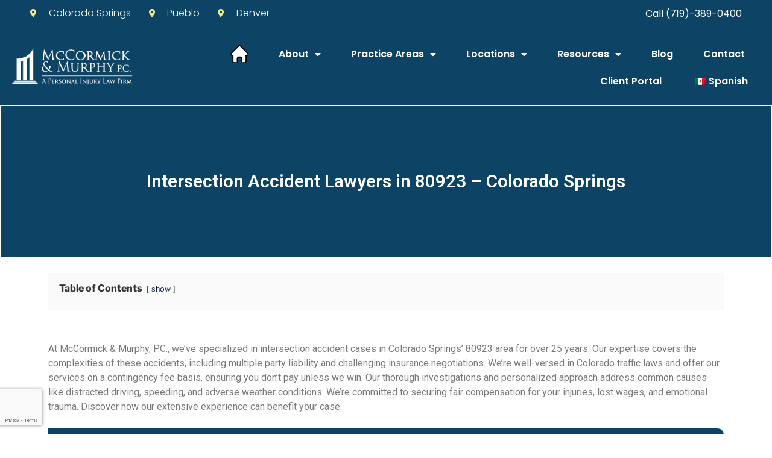

--- FILE ---
content_type: text/html; charset=UTF-8
request_url: https://mccormickmurphy.com/intersection-accident-lawyers-in-80923-colorado-springs/
body_size: 44382
content:
<!DOCTYPE html>
<html lang="en-US">
<head>
	<meta charset="UTF-8">
	<meta name="viewport" content="width=device-width, initial-scale=1.0, viewport-fit=cover" />		<script>(function(html){html.className = html.className.replace(/\bno-js\b/,'js')})(document.documentElement);</script>
<meta name='robots' content='index, follow, max-image-preview:large, max-snippet:-1, max-video-preview:-1' />

	<!-- This site is optimized with the Yoast SEO Premium plugin v21.5 (Yoast SEO v21.5) - https://yoast.com/wordpress/plugins/seo/ -->
	<title>Intersection Accident Lawyers in 80923 - Colorado Springs - McCormick &amp; Murphy - Personal Injury Lawyers</title><link rel="preload" as="style" href="https://fonts.googleapis.com/css?family=Roboto%3A100%2C100italic%2C200%2C200italic%2C300%2C300italic%2C400%2C400italic%2C500%2C500italic%2C600%2C600italic%2C700%2C700italic%2C800%2C800italic%2C900%2C900italic%7CRoboto%20Slab%3A100%2C100italic%2C200%2C200italic%2C300%2C300italic%2C400%2C400italic%2C500%2C500italic%2C600%2C600italic%2C700%2C700italic%2C800%2C800italic%2C900%2C900italic%7CPoppins%3A100%2C100italic%2C200%2C200italic%2C300%2C300italic%2C400%2C400italic%2C500%2C500italic%2C600%2C600italic%2C700%2C700italic%2C800%2C800italic%2C900%2C900italic&#038;display=swap" /><link rel="stylesheet" href="https://fonts.googleapis.com/css?family=Roboto%3A100%2C100italic%2C200%2C200italic%2C300%2C300italic%2C400%2C400italic%2C500%2C500italic%2C600%2C600italic%2C700%2C700italic%2C800%2C800italic%2C900%2C900italic%7CRoboto%20Slab%3A100%2C100italic%2C200%2C200italic%2C300%2C300italic%2C400%2C400italic%2C500%2C500italic%2C600%2C600italic%2C700%2C700italic%2C800%2C800italic%2C900%2C900italic%7CPoppins%3A100%2C100italic%2C200%2C200italic%2C300%2C300italic%2C400%2C400italic%2C500%2C500italic%2C600%2C600italic%2C700%2C700italic%2C800%2C800italic%2C900%2C900italic&#038;display=swap" media="print" onload="this.media='all'" /><noscript><link rel="stylesheet" href="https://fonts.googleapis.com/css?family=Roboto%3A100%2C100italic%2C200%2C200italic%2C300%2C300italic%2C400%2C400italic%2C500%2C500italic%2C600%2C600italic%2C700%2C700italic%2C800%2C800italic%2C900%2C900italic%7CRoboto%20Slab%3A100%2C100italic%2C200%2C200italic%2C300%2C300italic%2C400%2C400italic%2C500%2C500italic%2C600%2C600italic%2C700%2C700italic%2C800%2C800italic%2C900%2C900italic%7CPoppins%3A100%2C100italic%2C200%2C200italic%2C300%2C300italic%2C400%2C400italic%2C500%2C500italic%2C600%2C600italic%2C700%2C700italic%2C800%2C800italic%2C900%2C900italic&#038;display=swap" /></noscript>
	<link rel="canonical" href="https://mccormickmurphy.com/intersection-accident-lawyers-in-80923-colorado-springs/" />
	<meta property="og:locale" content="en_US" />
	<meta property="og:type" content="article" />
	<meta property="og:title" content="Intersection Accident Lawyers in 80923 - Colorado Springs" />
	<meta property="og:description" content="Just when you thought intersections were safe&#044; our expert lawyers reveal the hidden dangers lurking in Colorado Springs&#039; 80923 area..." />
	<meta property="og:url" content="https://mccormickmurphy.com/intersection-accident-lawyers-in-80923-colorado-springs/" />
	<meta property="og:site_name" content="McCormick &amp; Murphy - Personal Injury Lawyers" />
	<meta property="article:published_time" content="2024-08-02T14:12:29+00:00" />
	<meta property="article:modified_time" content="2024-08-02T14:12:32+00:00" />
	<meta name="author" content="Casey Miller" />
	<meta name="twitter:card" content="summary_large_image" />
	<meta name="twitter:label1" content="Written by" />
	<meta name="twitter:data1" content="Casey Miller" />
	<meta name="twitter:label2" content="Est. reading time" />
	<meta name="twitter:data2" content="7 minutes" />
	<script type="application/ld+json" class="yoast-schema-graph">{"@context":"https://schema.org","@graph":[{"@type":"Article","@id":"https://mccormickmurphy.com/intersection-accident-lawyers-in-80923-colorado-springs/#article","isPartOf":{"@id":"https://mccormickmurphy.com/intersection-accident-lawyers-in-80923-colorado-springs/"},"author":{"name":"Casey Miller","@id":"https://mccormickmurphy.com/#/schema/person/46b863f0c278f7b4fba4a46a8c56f742"},"headline":"Intersection Accident Lawyers in 80923 &#8211; Colorado Springs","datePublished":"2024-08-02T14:12:29+00:00","dateModified":"2024-08-02T14:12:32+00:00","mainEntityOfPage":{"@id":"https://mccormickmurphy.com/intersection-accident-lawyers-in-80923-colorado-springs/"},"wordCount":1438,"publisher":{"@id":"https://mccormickmurphy.com/#organization"},"articleSection":["Service Areas"],"inLanguage":"en-US"},{"@type":"WebPage","@id":"https://mccormickmurphy.com/intersection-accident-lawyers-in-80923-colorado-springs/","url":"https://mccormickmurphy.com/intersection-accident-lawyers-in-80923-colorado-springs/","name":"Intersection Accident Lawyers in 80923 - Colorado Springs - McCormick &amp; Murphy - Personal Injury Lawyers","isPartOf":{"@id":"https://mccormickmurphy.com/#website"},"datePublished":"2024-08-02T14:12:29+00:00","dateModified":"2024-08-02T14:12:32+00:00","breadcrumb":{"@id":"https://mccormickmurphy.com/intersection-accident-lawyers-in-80923-colorado-springs/#breadcrumb"},"inLanguage":"en-US","potentialAction":[{"@type":"ReadAction","target":["https://mccormickmurphy.com/intersection-accident-lawyers-in-80923-colorado-springs/"]}]},{"@type":"BreadcrumbList","@id":"https://mccormickmurphy.com/intersection-accident-lawyers-in-80923-colorado-springs/#breadcrumb","itemListElement":[{"@type":"ListItem","position":1,"name":"Home","item":"https://mccormickmurphy.com/"},{"@type":"ListItem","position":2,"name":"Intersection Accident Lawyers in 80923 &#8211; Colorado Springs"}]},{"@type":"WebSite","@id":"https://mccormickmurphy.com/#website","url":"https://mccormickmurphy.com/","name":"McCormick &amp; Murphy - Personal Injury Lawyers","description":"Premier Colorado Personal Injury Lawyers","publisher":{"@id":"https://mccormickmurphy.com/#organization"},"potentialAction":[{"@type":"SearchAction","target":{"@type":"EntryPoint","urlTemplate":"https://mccormickmurphy.com/?s={search_term_string}"},"query-input":"required name=search_term_string"}],"inLanguage":"en-US"},{"@type":"Organization","@id":"https://mccormickmurphy.com/#organization","name":"McCormick & Murphy, P.C.","url":"https://mccormickmurphy.com/","logo":{"@type":"ImageObject","inLanguage":"en-US","@id":"https://mccormickmurphy.com/#/schema/logo/image/","url":"https://mccormickmurphy.com/wp-content/uploads/2023/07/header-logo.png","contentUrl":"https://mccormickmurphy.com/wp-content/uploads/2023/07/header-logo.png","width":261,"height":80,"caption":"McCormick & Murphy, P.C."},"image":{"@id":"https://mccormickmurphy.com/#/schema/logo/image/"}},{"@type":"Person","@id":"https://mccormickmurphy.com/#/schema/person/46b863f0c278f7b4fba4a46a8c56f742","name":"Casey Miller","image":{"@type":"ImageObject","inLanguage":"en-US","@id":"https://mccormickmurphy.com/#/schema/person/image/","url":"https://secure.gravatar.com/avatar/4a166d2b8933188377d128d53e3d6613?s=96&d=mm&r=g","contentUrl":"https://secure.gravatar.com/avatar/4a166d2b8933188377d128d53e3d6613?s=96&d=mm&r=g","caption":"Casey Miller"}}]}</script>
	<!-- / Yoast SEO Premium plugin. -->


<link href='https://fonts.gstatic.com' crossorigin rel='preconnect' />
<link rel="alternate" type="application/rss+xml" title="McCormick &amp; Murphy - Personal Injury Lawyers &raquo; Feed" href="https://mccormickmurphy.com/feed/" />
<link rel="alternate" type="application/rss+xml" title="McCormick &amp; Murphy - Personal Injury Lawyers &raquo; Comments Feed" href="https://mccormickmurphy.com/comments/feed/" />
<script>
window._wpemojiSettings = {"baseUrl":"https:\/\/s.w.org\/images\/core\/emoji\/14.0.0\/72x72\/","ext":".png","svgUrl":"https:\/\/s.w.org\/images\/core\/emoji\/14.0.0\/svg\/","svgExt":".svg","source":{"concatemoji":"https:\/\/mccormickmurphy.com\/wp-includes\/js\/wp-emoji-release.min.js?ver=6.4.7"}};
/*! This file is auto-generated */
!function(i,n){var o,s,e;function c(e){try{var t={supportTests:e,timestamp:(new Date).valueOf()};sessionStorage.setItem(o,JSON.stringify(t))}catch(e){}}function p(e,t,n){e.clearRect(0,0,e.canvas.width,e.canvas.height),e.fillText(t,0,0);var t=new Uint32Array(e.getImageData(0,0,e.canvas.width,e.canvas.height).data),r=(e.clearRect(0,0,e.canvas.width,e.canvas.height),e.fillText(n,0,0),new Uint32Array(e.getImageData(0,0,e.canvas.width,e.canvas.height).data));return t.every(function(e,t){return e===r[t]})}function u(e,t,n){switch(t){case"flag":return n(e,"\ud83c\udff3\ufe0f\u200d\u26a7\ufe0f","\ud83c\udff3\ufe0f\u200b\u26a7\ufe0f")?!1:!n(e,"\ud83c\uddfa\ud83c\uddf3","\ud83c\uddfa\u200b\ud83c\uddf3")&&!n(e,"\ud83c\udff4\udb40\udc67\udb40\udc62\udb40\udc65\udb40\udc6e\udb40\udc67\udb40\udc7f","\ud83c\udff4\u200b\udb40\udc67\u200b\udb40\udc62\u200b\udb40\udc65\u200b\udb40\udc6e\u200b\udb40\udc67\u200b\udb40\udc7f");case"emoji":return!n(e,"\ud83e\udef1\ud83c\udffb\u200d\ud83e\udef2\ud83c\udfff","\ud83e\udef1\ud83c\udffb\u200b\ud83e\udef2\ud83c\udfff")}return!1}function f(e,t,n){var r="undefined"!=typeof WorkerGlobalScope&&self instanceof WorkerGlobalScope?new OffscreenCanvas(300,150):i.createElement("canvas"),a=r.getContext("2d",{willReadFrequently:!0}),o=(a.textBaseline="top",a.font="600 32px Arial",{});return e.forEach(function(e){o[e]=t(a,e,n)}),o}function t(e){var t=i.createElement("script");t.src=e,t.defer=!0,i.head.appendChild(t)}"undefined"!=typeof Promise&&(o="wpEmojiSettingsSupports",s=["flag","emoji"],n.supports={everything:!0,everythingExceptFlag:!0},e=new Promise(function(e){i.addEventListener("DOMContentLoaded",e,{once:!0})}),new Promise(function(t){var n=function(){try{var e=JSON.parse(sessionStorage.getItem(o));if("object"==typeof e&&"number"==typeof e.timestamp&&(new Date).valueOf()<e.timestamp+604800&&"object"==typeof e.supportTests)return e.supportTests}catch(e){}return null}();if(!n){if("undefined"!=typeof Worker&&"undefined"!=typeof OffscreenCanvas&&"undefined"!=typeof URL&&URL.createObjectURL&&"undefined"!=typeof Blob)try{var e="postMessage("+f.toString()+"("+[JSON.stringify(s),u.toString(),p.toString()].join(",")+"));",r=new Blob([e],{type:"text/javascript"}),a=new Worker(URL.createObjectURL(r),{name:"wpTestEmojiSupports"});return void(a.onmessage=function(e){c(n=e.data),a.terminate(),t(n)})}catch(e){}c(n=f(s,u,p))}t(n)}).then(function(e){for(var t in e)n.supports[t]=e[t],n.supports.everything=n.supports.everything&&n.supports[t],"flag"!==t&&(n.supports.everythingExceptFlag=n.supports.everythingExceptFlag&&n.supports[t]);n.supports.everythingExceptFlag=n.supports.everythingExceptFlag&&!n.supports.flag,n.DOMReady=!1,n.readyCallback=function(){n.DOMReady=!0}}).then(function(){return e}).then(function(){var e;n.supports.everything||(n.readyCallback(),(e=n.source||{}).concatemoji?t(e.concatemoji):e.wpemoji&&e.twemoji&&(t(e.twemoji),t(e.wpemoji)))}))}((window,document),window._wpemojiSettings);
</script>
<style id='wp-emoji-styles-inline-css'>

	img.wp-smiley, img.emoji {
		display: inline !important;
		border: none !important;
		box-shadow: none !important;
		height: 1em !important;
		width: 1em !important;
		margin: 0 0.07em !important;
		vertical-align: -0.1em !important;
		background: none !important;
		padding: 0 !important;
	}
</style>
<link rel='stylesheet' id='wp-block-library-css' href='https://mccormickmurphy.com/wp-includes/css/dist/block-library/style.min.css?ver=6.4.7' media='all' />
<style id='wp-block-library-theme-inline-css'>
.wp-block-audio figcaption{color:#555;font-size:13px;text-align:center}.is-dark-theme .wp-block-audio figcaption{color:hsla(0,0%,100%,.65)}.wp-block-audio{margin:0 0 1em}.wp-block-code{border:1px solid #ccc;border-radius:4px;font-family:Menlo,Consolas,monaco,monospace;padding:.8em 1em}.wp-block-embed figcaption{color:#555;font-size:13px;text-align:center}.is-dark-theme .wp-block-embed figcaption{color:hsla(0,0%,100%,.65)}.wp-block-embed{margin:0 0 1em}.blocks-gallery-caption{color:#555;font-size:13px;text-align:center}.is-dark-theme .blocks-gallery-caption{color:hsla(0,0%,100%,.65)}.wp-block-image figcaption{color:#555;font-size:13px;text-align:center}.is-dark-theme .wp-block-image figcaption{color:hsla(0,0%,100%,.65)}.wp-block-image{margin:0 0 1em}.wp-block-pullquote{border-bottom:4px solid;border-top:4px solid;color:currentColor;margin-bottom:1.75em}.wp-block-pullquote cite,.wp-block-pullquote footer,.wp-block-pullquote__citation{color:currentColor;font-size:.8125em;font-style:normal;text-transform:uppercase}.wp-block-quote{border-left:.25em solid;margin:0 0 1.75em;padding-left:1em}.wp-block-quote cite,.wp-block-quote footer{color:currentColor;font-size:.8125em;font-style:normal;position:relative}.wp-block-quote.has-text-align-right{border-left:none;border-right:.25em solid;padding-left:0;padding-right:1em}.wp-block-quote.has-text-align-center{border:none;padding-left:0}.wp-block-quote.is-large,.wp-block-quote.is-style-large,.wp-block-quote.is-style-plain{border:none}.wp-block-search .wp-block-search__label{font-weight:700}.wp-block-search__button{border:1px solid #ccc;padding:.375em .625em}:where(.wp-block-group.has-background){padding:1.25em 2.375em}.wp-block-separator.has-css-opacity{opacity:.4}.wp-block-separator{border:none;border-bottom:2px solid;margin-left:auto;margin-right:auto}.wp-block-separator.has-alpha-channel-opacity{opacity:1}.wp-block-separator:not(.is-style-wide):not(.is-style-dots){width:100px}.wp-block-separator.has-background:not(.is-style-dots){border-bottom:none;height:1px}.wp-block-separator.has-background:not(.is-style-wide):not(.is-style-dots){height:2px}.wp-block-table{margin:0 0 1em}.wp-block-table td,.wp-block-table th{word-break:normal}.wp-block-table figcaption{color:#555;font-size:13px;text-align:center}.is-dark-theme .wp-block-table figcaption{color:hsla(0,0%,100%,.65)}.wp-block-video figcaption{color:#555;font-size:13px;text-align:center}.is-dark-theme .wp-block-video figcaption{color:hsla(0,0%,100%,.65)}.wp-block-video{margin:0 0 1em}.wp-block-template-part.has-background{margin-bottom:0;margin-top:0;padding:1.25em 2.375em}
</style>
<style id='classic-theme-styles-inline-css'>
/*! This file is auto-generated */
.wp-block-button__link{color:#fff;background-color:#32373c;border-radius:9999px;box-shadow:none;text-decoration:none;padding:calc(.667em + 2px) calc(1.333em + 2px);font-size:1.125em}.wp-block-file__button{background:#32373c;color:#fff;text-decoration:none}
</style>
<style id='global-styles-inline-css'>
body{--wp--preset--color--black: #000000;--wp--preset--color--cyan-bluish-gray: #abb8c3;--wp--preset--color--white: #ffffff;--wp--preset--color--pale-pink: #f78da7;--wp--preset--color--vivid-red: #cf2e2e;--wp--preset--color--luminous-vivid-orange: #ff6900;--wp--preset--color--luminous-vivid-amber: #fcb900;--wp--preset--color--light-green-cyan: #7bdcb5;--wp--preset--color--vivid-green-cyan: #00d084;--wp--preset--color--pale-cyan-blue: #8ed1fc;--wp--preset--color--vivid-cyan-blue: #0693e3;--wp--preset--color--vivid-purple: #9b51e0;--wp--preset--gradient--vivid-cyan-blue-to-vivid-purple: linear-gradient(135deg,rgba(6,147,227,1) 0%,rgb(155,81,224) 100%);--wp--preset--gradient--light-green-cyan-to-vivid-green-cyan: linear-gradient(135deg,rgb(122,220,180) 0%,rgb(0,208,130) 100%);--wp--preset--gradient--luminous-vivid-amber-to-luminous-vivid-orange: linear-gradient(135deg,rgba(252,185,0,1) 0%,rgba(255,105,0,1) 100%);--wp--preset--gradient--luminous-vivid-orange-to-vivid-red: linear-gradient(135deg,rgba(255,105,0,1) 0%,rgb(207,46,46) 100%);--wp--preset--gradient--very-light-gray-to-cyan-bluish-gray: linear-gradient(135deg,rgb(238,238,238) 0%,rgb(169,184,195) 100%);--wp--preset--gradient--cool-to-warm-spectrum: linear-gradient(135deg,rgb(74,234,220) 0%,rgb(151,120,209) 20%,rgb(207,42,186) 40%,rgb(238,44,130) 60%,rgb(251,105,98) 80%,rgb(254,248,76) 100%);--wp--preset--gradient--blush-light-purple: linear-gradient(135deg,rgb(255,206,236) 0%,rgb(152,150,240) 100%);--wp--preset--gradient--blush-bordeaux: linear-gradient(135deg,rgb(254,205,165) 0%,rgb(254,45,45) 50%,rgb(107,0,62) 100%);--wp--preset--gradient--luminous-dusk: linear-gradient(135deg,rgb(255,203,112) 0%,rgb(199,81,192) 50%,rgb(65,88,208) 100%);--wp--preset--gradient--pale-ocean: linear-gradient(135deg,rgb(255,245,203) 0%,rgb(182,227,212) 50%,rgb(51,167,181) 100%);--wp--preset--gradient--electric-grass: linear-gradient(135deg,rgb(202,248,128) 0%,rgb(113,206,126) 100%);--wp--preset--gradient--midnight: linear-gradient(135deg,rgb(2,3,129) 0%,rgb(40,116,252) 100%);--wp--preset--font-size--small: 13px;--wp--preset--font-size--medium: 20px;--wp--preset--font-size--large: 36px;--wp--preset--font-size--x-large: 42px;--wp--preset--spacing--20: 0.44rem;--wp--preset--spacing--30: 0.67rem;--wp--preset--spacing--40: 1rem;--wp--preset--spacing--50: 1.5rem;--wp--preset--spacing--60: 2.25rem;--wp--preset--spacing--70: 3.38rem;--wp--preset--spacing--80: 5.06rem;--wp--preset--shadow--natural: 6px 6px 9px rgba(0, 0, 0, 0.2);--wp--preset--shadow--deep: 12px 12px 50px rgba(0, 0, 0, 0.4);--wp--preset--shadow--sharp: 6px 6px 0px rgba(0, 0, 0, 0.2);--wp--preset--shadow--outlined: 6px 6px 0px -3px rgba(255, 255, 255, 1), 6px 6px rgba(0, 0, 0, 1);--wp--preset--shadow--crisp: 6px 6px 0px rgba(0, 0, 0, 1);}:where(.is-layout-flex){gap: 0.5em;}:where(.is-layout-grid){gap: 0.5em;}body .is-layout-flow > .alignleft{float: left;margin-inline-start: 0;margin-inline-end: 2em;}body .is-layout-flow > .alignright{float: right;margin-inline-start: 2em;margin-inline-end: 0;}body .is-layout-flow > .aligncenter{margin-left: auto !important;margin-right: auto !important;}body .is-layout-constrained > .alignleft{float: left;margin-inline-start: 0;margin-inline-end: 2em;}body .is-layout-constrained > .alignright{float: right;margin-inline-start: 2em;margin-inline-end: 0;}body .is-layout-constrained > .aligncenter{margin-left: auto !important;margin-right: auto !important;}body .is-layout-constrained > :where(:not(.alignleft):not(.alignright):not(.alignfull)){max-width: var(--wp--style--global--content-size);margin-left: auto !important;margin-right: auto !important;}body .is-layout-constrained > .alignwide{max-width: var(--wp--style--global--wide-size);}body .is-layout-flex{display: flex;}body .is-layout-flex{flex-wrap: wrap;align-items: center;}body .is-layout-flex > *{margin: 0;}body .is-layout-grid{display: grid;}body .is-layout-grid > *{margin: 0;}:where(.wp-block-columns.is-layout-flex){gap: 2em;}:where(.wp-block-columns.is-layout-grid){gap: 2em;}:where(.wp-block-post-template.is-layout-flex){gap: 1.25em;}:where(.wp-block-post-template.is-layout-grid){gap: 1.25em;}.has-black-color{color: var(--wp--preset--color--black) !important;}.has-cyan-bluish-gray-color{color: var(--wp--preset--color--cyan-bluish-gray) !important;}.has-white-color{color: var(--wp--preset--color--white) !important;}.has-pale-pink-color{color: var(--wp--preset--color--pale-pink) !important;}.has-vivid-red-color{color: var(--wp--preset--color--vivid-red) !important;}.has-luminous-vivid-orange-color{color: var(--wp--preset--color--luminous-vivid-orange) !important;}.has-luminous-vivid-amber-color{color: var(--wp--preset--color--luminous-vivid-amber) !important;}.has-light-green-cyan-color{color: var(--wp--preset--color--light-green-cyan) !important;}.has-vivid-green-cyan-color{color: var(--wp--preset--color--vivid-green-cyan) !important;}.has-pale-cyan-blue-color{color: var(--wp--preset--color--pale-cyan-blue) !important;}.has-vivid-cyan-blue-color{color: var(--wp--preset--color--vivid-cyan-blue) !important;}.has-vivid-purple-color{color: var(--wp--preset--color--vivid-purple) !important;}.has-black-background-color{background-color: var(--wp--preset--color--black) !important;}.has-cyan-bluish-gray-background-color{background-color: var(--wp--preset--color--cyan-bluish-gray) !important;}.has-white-background-color{background-color: var(--wp--preset--color--white) !important;}.has-pale-pink-background-color{background-color: var(--wp--preset--color--pale-pink) !important;}.has-vivid-red-background-color{background-color: var(--wp--preset--color--vivid-red) !important;}.has-luminous-vivid-orange-background-color{background-color: var(--wp--preset--color--luminous-vivid-orange) !important;}.has-luminous-vivid-amber-background-color{background-color: var(--wp--preset--color--luminous-vivid-amber) !important;}.has-light-green-cyan-background-color{background-color: var(--wp--preset--color--light-green-cyan) !important;}.has-vivid-green-cyan-background-color{background-color: var(--wp--preset--color--vivid-green-cyan) !important;}.has-pale-cyan-blue-background-color{background-color: var(--wp--preset--color--pale-cyan-blue) !important;}.has-vivid-cyan-blue-background-color{background-color: var(--wp--preset--color--vivid-cyan-blue) !important;}.has-vivid-purple-background-color{background-color: var(--wp--preset--color--vivid-purple) !important;}.has-black-border-color{border-color: var(--wp--preset--color--black) !important;}.has-cyan-bluish-gray-border-color{border-color: var(--wp--preset--color--cyan-bluish-gray) !important;}.has-white-border-color{border-color: var(--wp--preset--color--white) !important;}.has-pale-pink-border-color{border-color: var(--wp--preset--color--pale-pink) !important;}.has-vivid-red-border-color{border-color: var(--wp--preset--color--vivid-red) !important;}.has-luminous-vivid-orange-border-color{border-color: var(--wp--preset--color--luminous-vivid-orange) !important;}.has-luminous-vivid-amber-border-color{border-color: var(--wp--preset--color--luminous-vivid-amber) !important;}.has-light-green-cyan-border-color{border-color: var(--wp--preset--color--light-green-cyan) !important;}.has-vivid-green-cyan-border-color{border-color: var(--wp--preset--color--vivid-green-cyan) !important;}.has-pale-cyan-blue-border-color{border-color: var(--wp--preset--color--pale-cyan-blue) !important;}.has-vivid-cyan-blue-border-color{border-color: var(--wp--preset--color--vivid-cyan-blue) !important;}.has-vivid-purple-border-color{border-color: var(--wp--preset--color--vivid-purple) !important;}.has-vivid-cyan-blue-to-vivid-purple-gradient-background{background: var(--wp--preset--gradient--vivid-cyan-blue-to-vivid-purple) !important;}.has-light-green-cyan-to-vivid-green-cyan-gradient-background{background: var(--wp--preset--gradient--light-green-cyan-to-vivid-green-cyan) !important;}.has-luminous-vivid-amber-to-luminous-vivid-orange-gradient-background{background: var(--wp--preset--gradient--luminous-vivid-amber-to-luminous-vivid-orange) !important;}.has-luminous-vivid-orange-to-vivid-red-gradient-background{background: var(--wp--preset--gradient--luminous-vivid-orange-to-vivid-red) !important;}.has-very-light-gray-to-cyan-bluish-gray-gradient-background{background: var(--wp--preset--gradient--very-light-gray-to-cyan-bluish-gray) !important;}.has-cool-to-warm-spectrum-gradient-background{background: var(--wp--preset--gradient--cool-to-warm-spectrum) !important;}.has-blush-light-purple-gradient-background{background: var(--wp--preset--gradient--blush-light-purple) !important;}.has-blush-bordeaux-gradient-background{background: var(--wp--preset--gradient--blush-bordeaux) !important;}.has-luminous-dusk-gradient-background{background: var(--wp--preset--gradient--luminous-dusk) !important;}.has-pale-ocean-gradient-background{background: var(--wp--preset--gradient--pale-ocean) !important;}.has-electric-grass-gradient-background{background: var(--wp--preset--gradient--electric-grass) !important;}.has-midnight-gradient-background{background: var(--wp--preset--gradient--midnight) !important;}.has-small-font-size{font-size: var(--wp--preset--font-size--small) !important;}.has-medium-font-size{font-size: var(--wp--preset--font-size--medium) !important;}.has-large-font-size{font-size: var(--wp--preset--font-size--large) !important;}.has-x-large-font-size{font-size: var(--wp--preset--font-size--x-large) !important;}
.wp-block-navigation a:where(:not(.wp-element-button)){color: inherit;}
:where(.wp-block-post-template.is-layout-flex){gap: 1.25em;}:where(.wp-block-post-template.is-layout-grid){gap: 1.25em;}
:where(.wp-block-columns.is-layout-flex){gap: 2em;}:where(.wp-block-columns.is-layout-grid){gap: 2em;}
.wp-block-pullquote{font-size: 1.5em;line-height: 1.6;}
</style>
<link data-minify="1" rel='stylesheet' id='trp-language-switcher-style-css' href='https://mccormickmurphy.com/wp-content/cache/background-css/mccormickmurphy.com/wp-content/cache/min/1/wp-content/plugins/translatepress-multilingual/assets/css/trp-language-switcher.css?ver=1765210329&wpr_t=1768963210' media='all' />
<link data-minify="1" rel='stylesheet' id='twentyseventeen-fonts-css' href='https://mccormickmurphy.com/wp-content/cache/min/1/wp-content/themes/twentyseventeen/assets/fonts/font-libre-franklin.css?ver=1765210329' media='all' />
<link data-minify="1" rel='stylesheet' id='twentyseventeen-style-css' href='https://mccormickmurphy.com/wp-content/cache/min/1/wp-content/themes/twentyseventeen/style.css?ver=1765210330' media='all' />
<link data-minify="1" rel='stylesheet' id='twentyseventeen-block-style-css' href='https://mccormickmurphy.com/wp-content/cache/min/1/wp-content/themes/twentyseventeen/assets/css/blocks.css?ver=1765210330' media='all' />
<link rel='stylesheet' id='elementor-lazyload-css' href='https://mccormickmurphy.com/wp-content/plugins/elementor/assets/css/modules/lazyload/frontend.min.css?ver=3.19.1' media='all' />
<link data-minify="1" rel='stylesheet' id='elementor-icons-css' href='https://mccormickmurphy.com/wp-content/cache/min/1/wp-content/plugins/elementor/assets/lib/eicons/css/elementor-icons.min.css?ver=1765210330' media='all' />
<link rel='stylesheet' id='elementor-frontend-css' href='https://mccormickmurphy.com/wp-content/plugins/elementor/assets/css/frontend-lite.min.css?ver=3.19.1' media='all' />
<link data-minify="1" rel='stylesheet' id='swiper-css' href='https://mccormickmurphy.com/wp-content/cache/min/1/wp-content/plugins/elementor/assets/lib/swiper/v8/css/swiper.min.css?ver=1765210330' media='all' />
<link rel='stylesheet' id='elementor-post-1117-css' href='https://mccormickmurphy.com/wp-content/uploads/elementor/css/post-1117.css?ver=1731937149' media='all' />
<link rel='stylesheet' id='elementor-pro-css' href='https://mccormickmurphy.com/wp-content/plugins/elementor-pro/assets/css/frontend-lite.min.css?ver=3.19.1' media='all' />
<link rel='stylesheet' id='elementor-global-css' href='https://mccormickmurphy.com/wp-content/uploads/elementor/css/global.css?ver=1731937149' media='all' />
<link rel='stylesheet' id='elementor-post-2430-css' href='https://mccormickmurphy.com/wp-content/uploads/elementor/css/post-2430.css?ver=1731937151' media='all' />
<link rel='stylesheet' id='elementor-post-2923-css' href='https://mccormickmurphy.com/wp-content/uploads/elementor/css/post-2923.css?ver=1757554770' media='all' />
<link rel='stylesheet' id='elementor-post-2539-css' href='https://mccormickmurphy.com/wp-content/uploads/elementor/css/post-2539.css?ver=1758122221' media='all' />
<link rel='stylesheet' id='elementor-post-5956-css' href='https://mccormickmurphy.com/wp-content/uploads/elementor/css/post-5956.css?ver=1752619114' media='all' />

<link rel='stylesheet' id='elementor-icons-shared-0-css' href='https://mccormickmurphy.com/wp-content/plugins/elementor/assets/lib/font-awesome/css/fontawesome.min.css?ver=5.15.3' media='all' />
<link data-minify="1" rel='stylesheet' id='elementor-icons-fa-solid-css' href='https://mccormickmurphy.com/wp-content/cache/min/1/wp-content/plugins/elementor/assets/lib/font-awesome/css/solid.min.css?ver=1765210330' media='all' />
<link rel="preconnect" href="https://fonts.gstatic.com/" crossorigin><script src="https://mccormickmurphy.com/wp-includes/js/jquery/jquery.min.js?ver=3.7.1" id="jquery-core-js"></script>
<script src="https://mccormickmurphy.com/wp-includes/js/jquery/jquery-migrate.min.js?ver=3.4.1" id="jquery-migrate-js"></script>
<script id="twentyseventeen-global-js-extra">
var twentyseventeenScreenReaderText = {"quote":"<svg class=\"icon icon-quote-right\" aria-hidden=\"true\" role=\"img\"> <use href=\"#icon-quote-right\" xlink:href=\"#icon-quote-right\"><\/use> <\/svg>"};
</script>
<script data-minify="1" src="https://mccormickmurphy.com/wp-content/cache/min/1/wp-content/themes/twentyseventeen/assets/js/global.js?ver=1765210330" id="twentyseventeen-global-js" defer data-wp-strategy="defer"></script>
<link rel="https://api.w.org/" href="https://mccormickmurphy.com/wp-json/" /><link rel="alternate" type="application/json" href="https://mccormickmurphy.com/wp-json/wp/v2/posts/6295" /><link rel="EditURI" type="application/rsd+xml" title="RSD" href="https://mccormickmurphy.com/xmlrpc.php?rsd" />
<meta name="generator" content="WordPress 6.4.7" />
<link rel='shortlink' href='https://mccormickmurphy.com/?p=6295' />
<link rel="alternate" type="application/json+oembed" href="https://mccormickmurphy.com/wp-json/oembed/1.0/embed?url=https%3A%2F%2Fmccormickmurphy.com%2Fintersection-accident-lawyers-in-80923-colorado-springs%2F" />
<link rel="alternate" type="text/xml+oembed" href="https://mccormickmurphy.com/wp-json/oembed/1.0/embed?url=https%3A%2F%2Fmccormickmurphy.com%2Fintersection-accident-lawyers-in-80923-colorado-springs%2F&#038;format=xml" />
<link rel="alternate" hreflang="en-US" href="https://mccormickmurphy.com/intersection-accident-lawyers-in-80923-colorado-springs/"/>
<link rel="alternate" hreflang="es-MX" href="https://mccormickmurphy.com/es/intersection-accident-lawyers-in-80923-colorado-springs/"/>
<link rel="alternate" hreflang="en" href="https://mccormickmurphy.com/intersection-accident-lawyers-in-80923-colorado-springs/"/>
<link rel="alternate" hreflang="es" href="https://mccormickmurphy.com/es/intersection-accident-lawyers-in-80923-colorado-springs/"/>
<meta name="generator" content="Elementor 3.19.1; features: e_optimized_assets_loading, e_optimized_css_loading, additional_custom_breakpoints, block_editor_assets_optimize, e_image_loading_optimization; settings: css_print_method-external, google_font-enabled, font_display-swap">
<!-- Google tag (gtag.js) -->
<script async src="https://www.googletagmanager.com/gtag/js?id=G-JJ01ZFYPG2"></script>
<script>
  window.dataLayer = window.dataLayer || [];
  function gtag(){dataLayer.push(arguments);}
  gtag('js', new Date());

  gtag('config', 'G-JJ01ZFYPG2');
</script>
<link rel="icon" href="https://mccormickmurphy.com/wp-content/uploads/2023/11/favicon.png" sizes="32x32" />
<link rel="icon" href="https://mccormickmurphy.com/wp-content/uploads/2023/11/favicon.png" sizes="192x192" />
<link rel="apple-touch-icon" href="https://mccormickmurphy.com/wp-content/uploads/2023/11/favicon.png" />
<meta name="msapplication-TileImage" content="https://mccormickmurphy.com/wp-content/uploads/2023/11/favicon.png" />
<noscript><style id="rocket-lazyload-nojs-css">.rll-youtube-player, [data-lazy-src]{display:none !important;}</style></noscript><style id="wpr-lazyload-bg"></style><style id="wpr-lazyload-bg-exclusion"></style>
<noscript>
<style id="wpr-lazyload-bg-nostyle">:root{--wpr-bg-e17167c7-c189-4660-8feb-354ad01ca19a: url('../../../../../../../../../../../../plugins/translatepress-multilingual/assets/images/arrow-down-3101.svg');}</style>
</noscript>
<script type="application/javascript">const rocket_pairs = [{"selector":".trp-language-switcher>div","style":":root{--wpr-bg-e17167c7-c189-4660-8feb-354ad01ca19a: url('..\/..\/..\/..\/..\/..\/..\/..\/..\/..\/..\/..\/plugins\/translatepress-multilingual\/assets\/images\/arrow-down-3101.svg');}","hash":"e17167c7-c189-4660-8feb-354ad01ca19a"}]; const rocket_excluded_pairs = [];</script></head>
<body class="post-template-default single single-post postid-6295 single-format-standard wp-embed-responsive translatepress-en_US group-blog has-header-image colors-light e-lazyload elementor-default elementor-template-full-width elementor-kit-1117 elementor-page-5956">
		<div data-elementor-type="header" data-elementor-id="2923" class="elementor elementor-2923 elementor-location-header" data-elementor-post-type="elementor_library">
					<section class="elementor-section elementor-top-section elementor-element elementor-element-700a9cd2 elementor-section-content-middle elementor-hidden-phone elementor-section-boxed elementor-section-height-default elementor-section-height-default" data-id="700a9cd2" data-element_type="section" data-settings="{&quot;background_background&quot;:&quot;classic&quot;}">
						<div class="elementor-container elementor-column-gap-no">
					<div class="elementor-column elementor-col-50 elementor-top-column elementor-element elementor-element-50f74afa" data-id="50f74afa" data-element_type="column">
			<div class="elementor-widget-wrap elementor-element-populated">
						<div class="elementor-element elementor-element-440e4fa3 elementor-icon-list--layout-inline elementor-mobile-align-center elementor-tablet-align-center elementor-list-item-link-full_width elementor-widget elementor-widget-icon-list" data-id="440e4fa3" data-element_type="widget" data-widget_type="icon-list.default">
				<div class="elementor-widget-container">
			<link rel="stylesheet" href="https://mccormickmurphy.com/wp-content/plugins/elementor/assets/css/widget-icon-list.min.css">		<ul class="elementor-icon-list-items elementor-inline-items">
							<li class="elementor-icon-list-item elementor-inline-item">
											<a href="https://maps.app.goo.gl/kojCLybzxiurNg5JA" title="Colorado Springs Personal Injury Lawyers">

												<span class="elementor-icon-list-icon">
							<i aria-hidden="true" class="fas fa-map-marker-alt"></i>						</span>
										<span class="elementor-icon-list-text">Colorado Springs</span>
											</a>
									</li>
								<li class="elementor-icon-list-item elementor-inline-item">
											<a href="https://maps.app.goo.gl/eirbTTn8gtvYxwm98" title="Pueblo Personal Injury Lawyers">

												<span class="elementor-icon-list-icon">
							<i aria-hidden="true" class="fas fa-map-marker-alt"></i>						</span>
										<span class="elementor-icon-list-text">Pueblo</span>
											</a>
									</li>
								<li class="elementor-icon-list-item elementor-inline-item">
											<a href="https://maps.app.goo.gl/y9gVVznr14hyoWwr9" title="Denver Personal Injury Lawyers">

												<span class="elementor-icon-list-icon">
							<i aria-hidden="true" class="fas fa-map-marker-alt"></i>						</span>
										<span class="elementor-icon-list-text">Denver</span>
											</a>
									</li>
						</ul>
				</div>
				</div>
					</div>
		</div>
				<div class="elementor-column elementor-col-50 elementor-top-column elementor-element elementor-element-4549b3a2 elementor-hidden-phone elementor-hidden-tablet" data-id="4549b3a2" data-element_type="column">
			<div class="elementor-widget-wrap elementor-element-populated">
						<div class="elementor-element elementor-element-1cfc417c elementor-widget elementor-widget-heading" data-id="1cfc417c" data-element_type="widget" data-widget_type="heading.default">
				<div class="elementor-widget-container">
			<style>/*! elementor - v3.19.0 - 05-02-2024 */
.elementor-heading-title{padding:0;margin:0;line-height:1}.elementor-widget-heading .elementor-heading-title[class*=elementor-size-]>a{color:inherit;font-size:inherit;line-height:inherit}.elementor-widget-heading .elementor-heading-title.elementor-size-small{font-size:15px}.elementor-widget-heading .elementor-heading-title.elementor-size-medium{font-size:19px}.elementor-widget-heading .elementor-heading-title.elementor-size-large{font-size:29px}.elementor-widget-heading .elementor-heading-title.elementor-size-xl{font-size:39px}.elementor-widget-heading .elementor-heading-title.elementor-size-xxl{font-size:59px}</style><p class="e-add-hoverheading elementor-heading-title elementor-size-default"><a href="tel:719-389-0400" title="Call McCormick &amp; Murphy P.C.">Call (719)-389-0400</a></p>		</div>
				</div>
					</div>
		</div>
					</div>
		</section>
				<section class="elementor-section elementor-top-section elementor-element elementor-element-6690fe40 elementor-section-content-middle elementor-section-boxed elementor-section-height-default elementor-section-height-default" data-id="6690fe40" data-element_type="section" data-settings="{&quot;background_background&quot;:&quot;classic&quot;}">
						<div class="elementor-container elementor-column-gap-no">
					<div class="elementor-column elementor-col-50 elementor-top-column elementor-element elementor-element-63be67dc" data-id="63be67dc" data-element_type="column">
			<div class="elementor-widget-wrap elementor-element-populated">
						<div class="elementor-element elementor-element-39ad0d50 elementor-widget elementor-widget-image" data-id="39ad0d50" data-element_type="widget" data-widget_type="image.default">
				<div class="elementor-widget-container">
			<style>/*! elementor - v3.19.0 - 05-02-2024 */
.elementor-widget-image{text-align:center}.elementor-widget-image a{display:inline-block}.elementor-widget-image a img[src$=".svg"]{width:48px}.elementor-widget-image img{vertical-align:middle;display:inline-block}</style>											<a href="/" title="Personal Injury Lawyers Colorado">
							<img width="261" height="80" src="data:image/svg+xml,%3Csvg%20xmlns='http://www.w3.org/2000/svg'%20viewBox='0%200%20261%2080'%3E%3C/svg%3E" class="attachment-full size-full wp-image-136" alt="Personal Injury Lawyers Colorado" data-lazy-sizes="100vw" data-lazy-src="https://mccormickmurphy.com/wp-content/uploads/2023/07/header-logo.png" /><noscript><img loading="lazy" width="261" height="80" src="https://mccormickmurphy.com/wp-content/uploads/2023/07/header-logo.png" class="attachment-full size-full wp-image-136" alt="Personal Injury Lawyers Colorado" sizes="100vw" /></noscript>								</a>
													</div>
				</div>
					</div>
		</div>
				<div class="elementor-column elementor-col-50 elementor-top-column elementor-element elementor-element-3d127801" data-id="3d127801" data-element_type="column">
			<div class="elementor-widget-wrap elementor-element-populated">
						<div class="elementor-element elementor-element-6c42bba4 elementor-nav-menu__align-end elementor-nav-menu--stretch elementor-nav-menu--dropdown-mobile elementor-nav-menu__text-align-center elementor-nav-menu--toggle elementor-nav-menu--burger elementor-widget elementor-widget-nav-menu" data-id="6c42bba4" data-element_type="widget" data-settings="{&quot;full_width&quot;:&quot;stretch&quot;,&quot;layout&quot;:&quot;horizontal&quot;,&quot;submenu_icon&quot;:{&quot;value&quot;:&quot;&lt;i class=\&quot;fas fa-caret-down\&quot;&gt;&lt;\/i&gt;&quot;,&quot;library&quot;:&quot;fa-solid&quot;},&quot;toggle&quot;:&quot;burger&quot;}" data-widget_type="nav-menu.default">
				<div class="elementor-widget-container">
			<link rel="stylesheet" href="https://mccormickmurphy.com/wp-content/plugins/elementor-pro/assets/css/widget-nav-menu.min.css">			<nav class="elementor-nav-menu--main elementor-nav-menu__container elementor-nav-menu--layout-horizontal e--pointer-text e--animation-sink">
				<ul id="menu-1-6c42bba4" class="elementor-nav-menu"><li class="menu-item menu-item-type-custom menu-item-object-custom menu-item-1028"><a title="Personal Injury Lawyers | Colorado" href="/" class="elementor-item"><img width="30" height="30" src="data:image/svg+xml,%3Csvg%20xmlns='http://www.w3.org/2000/svg'%20viewBox='0%200%2030%2030'%3E%3C/svg%3E"  data-lazy-src="/wp-content/uploads/2023/11/small-white-house-icon.png" /><noscript><img width="30" height="30" src="/wp-content/uploads/2023/11/small-white-house-icon.png"  /></noscript></a></li>
<li class="menu-item menu-item-type-post_type menu-item-object-page menu-item-has-children menu-item-131"><a title="About Our Personal Injury Lawyers | McCormick &#038; Murphy, P.C." href="https://mccormickmurphy.com/about/" class="elementor-item">About</a>
<ul class="sub-menu elementor-nav-menu--dropdown">
	<li class="menu-item menu-item-type-post_type menu-item-object-page menu-item-198"><a title="Kirk McCormick | Personal Injury Lawyer | Colorado" href="https://mccormickmurphy.com/about/kirk-mccormick/" class="elementor-sub-item">Kirk McCormick</a></li>
	<li class="menu-item menu-item-type-post_type menu-item-object-page menu-item-202"><a title="James Murphy | Personal Injury Lawyer | Colorado" href="https://mccormickmurphy.com/about/james-murphy/" class="elementor-sub-item">James Murphy</a></li>
	<li class="menu-item menu-item-type-post_type menu-item-object-page menu-item-206"><a title="Sample Case Result | Personal Injury Attorney | Colorado" href="https://mccormickmurphy.com/about/sample-case-result/" class="elementor-sub-item">Sample Case Result</a></li>
	<li class="menu-item menu-item-type-post_type menu-item-object-page menu-item-209"><a title="In the Community | McCormick &#038; Murphy, P.C." href="https://mccormickmurphy.com/about/m-m-in-the-community/" class="elementor-sub-item">M + M in the community</a></li>
	<li class="menu-item menu-item-type-post_type menu-item-object-page menu-item-220"><a title="Testimonials | Personal Injury Lawyers | Colorado" href="https://mccormickmurphy.com/about/testimonials/" class="elementor-sub-item">Testimonials</a></li>
</ul>
</li>
<li class="menu-item menu-item-type-post_type menu-item-object-page menu-item-has-children menu-item-134"><a title="Practice Areas | Personal Injury Lawyers | McCormick &#038; Murphy" href="https://mccormickmurphy.com/practice-areas/" class="elementor-item">Practice Areas</a>
<ul class="sub-menu elementor-nav-menu--dropdown">
	<li class="menu-item menu-item-type-post_type menu-item-object-page menu-item-has-children menu-item-219"><a title="Car Accident Lawyer | Auto Accident Attorney | Colorado Springs" href="https://mccormickmurphy.com/practice-areas/auto-accidents/" class="elementor-sub-item">Car Accidents</a>
	<ul class="sub-menu elementor-nav-menu--dropdown">
		<li class="menu-item menu-item-type-post_type menu-item-object-page menu-item-236"><a title="Distracted Driving Lawyer Colorado Springs" href="https://mccormickmurphy.com/practice-areas/auto-accidents/distracted-driving/" class="elementor-sub-item">Distracted Driving</a></li>
		<li class="menu-item menu-item-type-post_type menu-item-object-page menu-item-244"><a title="Drunk Driving Accident Lawyer Colorado Springs" href="https://mccormickmurphy.com/practice-areas/auto-accidents/drunk-driver/" class="elementor-sub-item">Drunk Driver</a></li>
		<li class="menu-item menu-item-type-post_type menu-item-object-page menu-item-252"><a title="Failure to Yield Accident Lawyer Colorado Springs" href="https://mccormickmurphy.com/practice-areas/auto-accidents/failure-to-yield/" class="elementor-sub-item">Failure to Yield</a></li>
		<li class="menu-item menu-item-type-post_type menu-item-object-page menu-item-263"><a title="Head On Car Accident Lawyer Colorado Springs" href="https://mccormickmurphy.com/practice-areas/auto-accidents/head-on-accident/" class="elementor-sub-item">Head-On Accidents</a></li>
		<li class="menu-item menu-item-type-post_type menu-item-object-page menu-item-285"><a title="Hit and Run Accident Lawyer Colorado Springs" href="https://mccormickmurphy.com/practice-areas/auto-accidents/hit-and-run/" class="elementor-sub-item">Hit and Run</a></li>
		<li class="menu-item menu-item-type-post_type menu-item-object-page menu-item-294"><a title="Intersection Accident Lawyers Colorado Springs" href="https://mccormickmurphy.com/practice-areas/auto-accidents/intersection-accident/" class="elementor-sub-item">Intersection Accidents</a></li>
		<li class="menu-item menu-item-type-post_type menu-item-object-page menu-item-297"><a title="Multi Car Accident Lawyer Colorado Springs" href="https://mccormickmurphy.com/practice-areas/auto-accidents/multi-vehicle-accidents/" class="elementor-sub-item">Multi-Vehicle Accidents</a></li>
		<li class="menu-item menu-item-type-post_type menu-item-object-page menu-item-306"><a title="Reckless Driving Accident Lawyer Colorado Springs" href="https://mccormickmurphy.com/practice-areas/auto-accidents/reckless-driving-accidents/" class="elementor-sub-item">Reckless Driving Accidents</a></li>
		<li class="menu-item menu-item-type-post_type menu-item-object-page menu-item-362"><a title="Electric Scooter Accident Lawyer Colorado Springs" href="https://mccormickmurphy.com/practice-areas/auto-accidents/scooter-accidents/" class="elementor-sub-item">Scooter Accidents</a></li>
	</ul>
</li>
	<li class="menu-item menu-item-type-post_type menu-item-object-page menu-item-319"><a title="Motorcycle Accident Lawyers Colorado Springs" href="https://mccormickmurphy.com/practice-areas/motorcycle-accidents/" class="elementor-sub-item">Motorcycle Accidents</a></li>
	<li class="menu-item menu-item-type-post_type menu-item-object-page menu-item-326"><a title="Wrongful Death Attorney Colorado Springs" href="https://mccormickmurphy.com/practice-areas/wrongful-death/" class="elementor-sub-item">Wrongful Death</a></li>
	<li class="menu-item menu-item-type-post_type menu-item-object-page menu-item-329"><a title="Slip and Fall Attorney Colorado Springs" href="https://mccormickmurphy.com/practice-areas/slip-fall-accidents/" class="elementor-sub-item">Slip &#038; Fall Accidents</a></li>
	<li class="menu-item menu-item-type-post_type menu-item-object-page menu-item-332"><a title="Bad Faith Insurance Attorney Colorado Springs" href="https://mccormickmurphy.com/practice-areas/insurance-bad-faith/" class="elementor-sub-item">Insurance Bad Faith</a></li>
	<li class="menu-item menu-item-type-post_type menu-item-object-page menu-item-338"><a title="Dog Bite Injury Lawyer Colorado Springs" href="https://mccormickmurphy.com/practice-areas/dog-bite/" class="elementor-sub-item">Dog Bite</a></li>
	<li class="menu-item menu-item-type-post_type menu-item-object-page menu-item-347"><a title="Traumatic Brain Injury Lawyer Colorado Springs" href="https://mccormickmurphy.com/practice-areas/traumatic-brain-injuries/" class="elementor-sub-item">Traumatic Brain Injuries</a></li>
</ul>
</li>
<li class="menu-item menu-item-type-post_type menu-item-object-page menu-item-has-children menu-item-132"><a title="Areas We Serve | Personal Injury Lawyers | McCormick &#038; Murphy" href="https://mccormickmurphy.com/areas-we-serve/" class="elementor-item">Locations</a>
<ul class="sub-menu elementor-nav-menu--dropdown">
	<li class="menu-item menu-item-type-custom menu-item-object-custom menu-item-home menu-item-381"><a title="Personal Injury Lawyers | Colorado Springs" href="https://mccormickmurphy.com/" class="elementor-sub-item">Colorado Springs</a></li>
	<li class="menu-item menu-item-type-post_type menu-item-object-page menu-item-380"><a title="Personal Injury Lawyers | Denver" href="https://mccormickmurphy.com/denver-personal-injury-attorneys/" class="elementor-sub-item">Denver</a></li>
	<li class="menu-item menu-item-type-post_type menu-item-object-page menu-item-373"><a title="Personal Injury Lawyers | Pueblo" href="https://mccormickmurphy.com/pueblo-personal-injury-attorneys/" class="elementor-sub-item">Pueblo</a></li>
</ul>
</li>
<li class="menu-item menu-item-type-custom menu-item-object-custom menu-item-has-children menu-item-397"><a title="Resources | McCormick &#038; Murphy, P.C." class="elementor-item">Resources</a>
<ul class="sub-menu elementor-nav-menu--dropdown">
	<li class="menu-item menu-item-type-post_type menu-item-object-page menu-item-440"><a title="Police Accident Reports | McCormick &#038; Murphy, P.C." href="https://mccormickmurphy.com/accident-reports/" class="elementor-sub-item">Get Your Accident Report</a></li>
	<li class="menu-item menu-item-type-post_type menu-item-object-page menu-item-558"><a title="Hiring an Attorney FAQ’s | McCormick &#038; Murphy, P.C." href="https://mccormickmurphy.com/hire-attorney/" class="elementor-sub-item">Hiring an Attorney FAQ’s</a></li>
	<li class="menu-item menu-item-type-post_type menu-item-object-page menu-item-634"><a title="Questions to Ask a Personal Injury Lawyer | McCormick &#038; Murphy, P.C." href="https://mccormickmurphy.com/bad-faith-faqs/" class="elementor-sub-item">Personal Injury FAQs</a></li>
	<li class="menu-item menu-item-type-post_type menu-item-object-page menu-item-562"><a title="Maximizing Your Auto Settlement | McCormick &#038; Murphy, P.C." href="https://mccormickmurphy.com/auto-settlement/" class="elementor-sub-item">Auto Accident FAQs</a></li>
	<li class="menu-item menu-item-type-post_type menu-item-object-page menu-item-637"><a title="Video Center | McCormick &#038; Murphy, P.C." href="https://mccormickmurphy.com/video-center/" class="elementor-sub-item">Video Center</a></li>
</ul>
</li>
<li class="menu-item menu-item-type-post_type menu-item-object-page menu-item-396"><a title="Blog | Personal Injury Attorneys | McCormick &#038; Murphy, P.C." href="https://mccormickmurphy.com/blog/" class="elementor-item">Blog</a></li>
<li class="menu-item menu-item-type-post_type menu-item-object-page menu-item-102"><a title="Contact Us | Personal Injury Attorney | McCormick &#038; Murphy" href="https://mccormickmurphy.com/contact-us/" class="elementor-item">Contact</a></li>
<li class="menu-item menu-item-type-custom menu-item-object-custom menu-item-7358"><a href="https://clients.clio.com/login" class="elementor-item">Client Portal</a></li>
<li class="trp-language-switcher-container menu-item menu-item-type-post_type menu-item-object-language_switcher menu-item-7309"><a href="https://mccormickmurphy.com/es/intersection-accident-lawyers-in-80923-colorado-springs/" class="elementor-item"><span data-no-translation><img class="trp-flag-image" src="data:image/svg+xml,%3Csvg%20xmlns='http://www.w3.org/2000/svg'%20viewBox='0%200%2018%2012'%3E%3C/svg%3E" width="18" height="12" alt="es_MX" title="Spanish" data-lazy-src="https://mccormickmurphy.com/wp-content/plugins/translatepress-multilingual/assets/images/flags/es_MX.png"><noscript><img loading="lazy" class="trp-flag-image" src="https://mccormickmurphy.com/wp-content/plugins/translatepress-multilingual/assets/images/flags/es_MX.png" width="18" height="12" alt="es_MX" title="Spanish"></noscript><span class="trp-ls-language-name">Spanish</span></span></a></li>
</ul>			</nav>
					<div class="elementor-menu-toggle" role="button" tabindex="0" aria-label="Menu Toggle" aria-expanded="false">
			<i aria-hidden="true" role="presentation" class="elementor-menu-toggle__icon--open eicon-menu-bar"></i><i aria-hidden="true" role="presentation" class="elementor-menu-toggle__icon--close eicon-close"></i>			<span class="elementor-screen-only">Menu</span>
		</div>
					<nav class="elementor-nav-menu--dropdown elementor-nav-menu__container" aria-hidden="true">
				<ul id="menu-2-6c42bba4" class="elementor-nav-menu"><li class="menu-item menu-item-type-custom menu-item-object-custom menu-item-1028"><a title="Personal Injury Lawyers | Colorado" href="/" class="elementor-item" tabindex="-1"><img width="30" height="30" src="data:image/svg+xml,%3Csvg%20xmlns='http://www.w3.org/2000/svg'%20viewBox='0%200%2030%2030'%3E%3C/svg%3E"  data-lazy-src="/wp-content/uploads/2023/11/small-white-house-icon.png" /><noscript><img width="30" height="30" src="/wp-content/uploads/2023/11/small-white-house-icon.png"  /></noscript></a></li>
<li class="menu-item menu-item-type-post_type menu-item-object-page menu-item-has-children menu-item-131"><a title="About Our Personal Injury Lawyers | McCormick &#038; Murphy, P.C." href="https://mccormickmurphy.com/about/" class="elementor-item" tabindex="-1">About</a>
<ul class="sub-menu elementor-nav-menu--dropdown">
	<li class="menu-item menu-item-type-post_type menu-item-object-page menu-item-198"><a title="Kirk McCormick | Personal Injury Lawyer | Colorado" href="https://mccormickmurphy.com/about/kirk-mccormick/" class="elementor-sub-item" tabindex="-1">Kirk McCormick</a></li>
	<li class="menu-item menu-item-type-post_type menu-item-object-page menu-item-202"><a title="James Murphy | Personal Injury Lawyer | Colorado" href="https://mccormickmurphy.com/about/james-murphy/" class="elementor-sub-item" tabindex="-1">James Murphy</a></li>
	<li class="menu-item menu-item-type-post_type menu-item-object-page menu-item-206"><a title="Sample Case Result | Personal Injury Attorney | Colorado" href="https://mccormickmurphy.com/about/sample-case-result/" class="elementor-sub-item" tabindex="-1">Sample Case Result</a></li>
	<li class="menu-item menu-item-type-post_type menu-item-object-page menu-item-209"><a title="In the Community | McCormick &#038; Murphy, P.C." href="https://mccormickmurphy.com/about/m-m-in-the-community/" class="elementor-sub-item" tabindex="-1">M + M in the community</a></li>
	<li class="menu-item menu-item-type-post_type menu-item-object-page menu-item-220"><a title="Testimonials | Personal Injury Lawyers | Colorado" href="https://mccormickmurphy.com/about/testimonials/" class="elementor-sub-item" tabindex="-1">Testimonials</a></li>
</ul>
</li>
<li class="menu-item menu-item-type-post_type menu-item-object-page menu-item-has-children menu-item-134"><a title="Practice Areas | Personal Injury Lawyers | McCormick &#038; Murphy" href="https://mccormickmurphy.com/practice-areas/" class="elementor-item" tabindex="-1">Practice Areas</a>
<ul class="sub-menu elementor-nav-menu--dropdown">
	<li class="menu-item menu-item-type-post_type menu-item-object-page menu-item-has-children menu-item-219"><a title="Car Accident Lawyer | Auto Accident Attorney | Colorado Springs" href="https://mccormickmurphy.com/practice-areas/auto-accidents/" class="elementor-sub-item" tabindex="-1">Car Accidents</a>
	<ul class="sub-menu elementor-nav-menu--dropdown">
		<li class="menu-item menu-item-type-post_type menu-item-object-page menu-item-236"><a title="Distracted Driving Lawyer Colorado Springs" href="https://mccormickmurphy.com/practice-areas/auto-accidents/distracted-driving/" class="elementor-sub-item" tabindex="-1">Distracted Driving</a></li>
		<li class="menu-item menu-item-type-post_type menu-item-object-page menu-item-244"><a title="Drunk Driving Accident Lawyer Colorado Springs" href="https://mccormickmurphy.com/practice-areas/auto-accidents/drunk-driver/" class="elementor-sub-item" tabindex="-1">Drunk Driver</a></li>
		<li class="menu-item menu-item-type-post_type menu-item-object-page menu-item-252"><a title="Failure to Yield Accident Lawyer Colorado Springs" href="https://mccormickmurphy.com/practice-areas/auto-accidents/failure-to-yield/" class="elementor-sub-item" tabindex="-1">Failure to Yield</a></li>
		<li class="menu-item menu-item-type-post_type menu-item-object-page menu-item-263"><a title="Head On Car Accident Lawyer Colorado Springs" href="https://mccormickmurphy.com/practice-areas/auto-accidents/head-on-accident/" class="elementor-sub-item" tabindex="-1">Head-On Accidents</a></li>
		<li class="menu-item menu-item-type-post_type menu-item-object-page menu-item-285"><a title="Hit and Run Accident Lawyer Colorado Springs" href="https://mccormickmurphy.com/practice-areas/auto-accidents/hit-and-run/" class="elementor-sub-item" tabindex="-1">Hit and Run</a></li>
		<li class="menu-item menu-item-type-post_type menu-item-object-page menu-item-294"><a title="Intersection Accident Lawyers Colorado Springs" href="https://mccormickmurphy.com/practice-areas/auto-accidents/intersection-accident/" class="elementor-sub-item" tabindex="-1">Intersection Accidents</a></li>
		<li class="menu-item menu-item-type-post_type menu-item-object-page menu-item-297"><a title="Multi Car Accident Lawyer Colorado Springs" href="https://mccormickmurphy.com/practice-areas/auto-accidents/multi-vehicle-accidents/" class="elementor-sub-item" tabindex="-1">Multi-Vehicle Accidents</a></li>
		<li class="menu-item menu-item-type-post_type menu-item-object-page menu-item-306"><a title="Reckless Driving Accident Lawyer Colorado Springs" href="https://mccormickmurphy.com/practice-areas/auto-accidents/reckless-driving-accidents/" class="elementor-sub-item" tabindex="-1">Reckless Driving Accidents</a></li>
		<li class="menu-item menu-item-type-post_type menu-item-object-page menu-item-362"><a title="Electric Scooter Accident Lawyer Colorado Springs" href="https://mccormickmurphy.com/practice-areas/auto-accidents/scooter-accidents/" class="elementor-sub-item" tabindex="-1">Scooter Accidents</a></li>
	</ul>
</li>
	<li class="menu-item menu-item-type-post_type menu-item-object-page menu-item-319"><a title="Motorcycle Accident Lawyers Colorado Springs" href="https://mccormickmurphy.com/practice-areas/motorcycle-accidents/" class="elementor-sub-item" tabindex="-1">Motorcycle Accidents</a></li>
	<li class="menu-item menu-item-type-post_type menu-item-object-page menu-item-326"><a title="Wrongful Death Attorney Colorado Springs" href="https://mccormickmurphy.com/practice-areas/wrongful-death/" class="elementor-sub-item" tabindex="-1">Wrongful Death</a></li>
	<li class="menu-item menu-item-type-post_type menu-item-object-page menu-item-329"><a title="Slip and Fall Attorney Colorado Springs" href="https://mccormickmurphy.com/practice-areas/slip-fall-accidents/" class="elementor-sub-item" tabindex="-1">Slip &#038; Fall Accidents</a></li>
	<li class="menu-item menu-item-type-post_type menu-item-object-page menu-item-332"><a title="Bad Faith Insurance Attorney Colorado Springs" href="https://mccormickmurphy.com/practice-areas/insurance-bad-faith/" class="elementor-sub-item" tabindex="-1">Insurance Bad Faith</a></li>
	<li class="menu-item menu-item-type-post_type menu-item-object-page menu-item-338"><a title="Dog Bite Injury Lawyer Colorado Springs" href="https://mccormickmurphy.com/practice-areas/dog-bite/" class="elementor-sub-item" tabindex="-1">Dog Bite</a></li>
	<li class="menu-item menu-item-type-post_type menu-item-object-page menu-item-347"><a title="Traumatic Brain Injury Lawyer Colorado Springs" href="https://mccormickmurphy.com/practice-areas/traumatic-brain-injuries/" class="elementor-sub-item" tabindex="-1">Traumatic Brain Injuries</a></li>
</ul>
</li>
<li class="menu-item menu-item-type-post_type menu-item-object-page menu-item-has-children menu-item-132"><a title="Areas We Serve | Personal Injury Lawyers | McCormick &#038; Murphy" href="https://mccormickmurphy.com/areas-we-serve/" class="elementor-item" tabindex="-1">Locations</a>
<ul class="sub-menu elementor-nav-menu--dropdown">
	<li class="menu-item menu-item-type-custom menu-item-object-custom menu-item-home menu-item-381"><a title="Personal Injury Lawyers | Colorado Springs" href="https://mccormickmurphy.com/" class="elementor-sub-item" tabindex="-1">Colorado Springs</a></li>
	<li class="menu-item menu-item-type-post_type menu-item-object-page menu-item-380"><a title="Personal Injury Lawyers | Denver" href="https://mccormickmurphy.com/denver-personal-injury-attorneys/" class="elementor-sub-item" tabindex="-1">Denver</a></li>
	<li class="menu-item menu-item-type-post_type menu-item-object-page menu-item-373"><a title="Personal Injury Lawyers | Pueblo" href="https://mccormickmurphy.com/pueblo-personal-injury-attorneys/" class="elementor-sub-item" tabindex="-1">Pueblo</a></li>
</ul>
</li>
<li class="menu-item menu-item-type-custom menu-item-object-custom menu-item-has-children menu-item-397"><a title="Resources | McCormick &#038; Murphy, P.C." class="elementor-item" tabindex="-1">Resources</a>
<ul class="sub-menu elementor-nav-menu--dropdown">
	<li class="menu-item menu-item-type-post_type menu-item-object-page menu-item-440"><a title="Police Accident Reports | McCormick &#038; Murphy, P.C." href="https://mccormickmurphy.com/accident-reports/" class="elementor-sub-item" tabindex="-1">Get Your Accident Report</a></li>
	<li class="menu-item menu-item-type-post_type menu-item-object-page menu-item-558"><a title="Hiring an Attorney FAQ’s | McCormick &#038; Murphy, P.C." href="https://mccormickmurphy.com/hire-attorney/" class="elementor-sub-item" tabindex="-1">Hiring an Attorney FAQ’s</a></li>
	<li class="menu-item menu-item-type-post_type menu-item-object-page menu-item-634"><a title="Questions to Ask a Personal Injury Lawyer | McCormick &#038; Murphy, P.C." href="https://mccormickmurphy.com/bad-faith-faqs/" class="elementor-sub-item" tabindex="-1">Personal Injury FAQs</a></li>
	<li class="menu-item menu-item-type-post_type menu-item-object-page menu-item-562"><a title="Maximizing Your Auto Settlement | McCormick &#038; Murphy, P.C." href="https://mccormickmurphy.com/auto-settlement/" class="elementor-sub-item" tabindex="-1">Auto Accident FAQs</a></li>
	<li class="menu-item menu-item-type-post_type menu-item-object-page menu-item-637"><a title="Video Center | McCormick &#038; Murphy, P.C." href="https://mccormickmurphy.com/video-center/" class="elementor-sub-item" tabindex="-1">Video Center</a></li>
</ul>
</li>
<li class="menu-item menu-item-type-post_type menu-item-object-page menu-item-396"><a title="Blog | Personal Injury Attorneys | McCormick &#038; Murphy, P.C." href="https://mccormickmurphy.com/blog/" class="elementor-item" tabindex="-1">Blog</a></li>
<li class="menu-item menu-item-type-post_type menu-item-object-page menu-item-102"><a title="Contact Us | Personal Injury Attorney | McCormick &#038; Murphy" href="https://mccormickmurphy.com/contact-us/" class="elementor-item" tabindex="-1">Contact</a></li>
<li class="menu-item menu-item-type-custom menu-item-object-custom menu-item-7358"><a href="https://clients.clio.com/login" class="elementor-item" tabindex="-1">Client Portal</a></li>
<li class="trp-language-switcher-container menu-item menu-item-type-post_type menu-item-object-language_switcher menu-item-7309"><a href="https://mccormickmurphy.com/es/intersection-accident-lawyers-in-80923-colorado-springs/" class="elementor-item" tabindex="-1"><span data-no-translation><img class="trp-flag-image" src="data:image/svg+xml,%3Csvg%20xmlns='http://www.w3.org/2000/svg'%20viewBox='0%200%2018%2012'%3E%3C/svg%3E" width="18" height="12" alt="es_MX" title="Spanish" data-lazy-src="https://mccormickmurphy.com/wp-content/plugins/translatepress-multilingual/assets/images/flags/es_MX.png"><noscript><img loading="lazy" class="trp-flag-image" src="https://mccormickmurphy.com/wp-content/plugins/translatepress-multilingual/assets/images/flags/es_MX.png" width="18" height="12" alt="es_MX" title="Spanish"></noscript><span class="trp-ls-language-name">Spanish</span></span></a></li>
</ul>			</nav>
				</div>
				</div>
					</div>
		</div>
					</div>
		</section>
				</div>
				<div data-elementor-type="single-post" data-post-id="6295" data-obj-id="6295" data-elementor-id="5956" class="elementor elementor-5956 e-post-6295 elementor-location-single post-6295 post type-post status-publish format-standard hentry category-service-areas" data-elementor-post-type="elementor_library">
					<section class="elementor-section elementor-top-section elementor-element elementor-element-6538047 elementor-section-boxed elementor-section-height-default elementor-section-height-default" data-id="6538047" data-element_type="section" data-settings="{&quot;background_background&quot;:&quot;classic&quot;}">
							<div class="elementor-background-overlay"></div>
							<div class="elementor-container elementor-column-gap-default">
					<div class="elementor-column elementor-col-100 elementor-top-column elementor-element elementor-element-4e415ee9" data-id="4e415ee9" data-element_type="column">
			<div class="elementor-widget-wrap elementor-element-populated">
						<div class="elementor-element elementor-element-7b51d282 elementor-widget elementor-widget-theme-post-title elementor-page-title elementor-widget-heading" data-id="7b51d282" data-element_type="widget" data-widget_type="theme-post-title.default">
				<div class="elementor-widget-container">
			<h1 class="elementor-heading-title elementor-size-default">Intersection Accident Lawyers in 80923 &#8211; Colorado Springs</h1>		</div>
				</div>
					</div>
		</div>
					</div>
		</section>
				<section class="elementor-section elementor-top-section elementor-element elementor-element-18db7ef7 elementor-section-boxed elementor-section-height-default elementor-section-height-default" data-id="18db7ef7" data-element_type="section">
						<div class="elementor-container elementor-column-gap-default">
					<div class="elementor-column elementor-col-100 elementor-top-column elementor-element elementor-element-74668e71" data-id="74668e71" data-element_type="column">
			<div class="elementor-widget-wrap elementor-element-populated">
						<div class="elementor-element elementor-element-5e217fb5 elementor-widget elementor-widget-shortcode" data-id="5e217fb5" data-element_type="widget" data-widget_type="shortcode.default">
				<div class="elementor-widget-container">
					<div class="elementor-shortcode"><div class="lwptoc lwptoc-baseItems lwptoc-light lwptoc-notInherit" data-smooth-scroll="1" data-smooth-scroll-offset="24"><div class="lwptoc_i">    <div class="lwptoc_header">
        <b class="lwptoc_title">Table of Contents</b>                    <span class="lwptoc_toggle">
                <a href="#" class="lwptoc_toggle_label" data-label="hide">show</a>
            </span>
            </div>
<div class="lwptoc_items" style="display:none;">
    <div class="lwptoc_itemWrap"><div class="lwptoc_item">    <a href="#Been_Injured_in_an_Intersection_Accident_Speak_With_an_Intersection_Accident_Lawyer_in_Colorado_Springs">
                <span class="lwptoc_item_label">Been Injured in an Intersection Accident? Speak With an Intersection Accident Lawyer in Colorado Springs</span>
    </a>
    </div><div class="lwptoc_item">    <a href="#About_McCormick_Murphy_PC">
                <span class="lwptoc_item_label">About McCormick &amp; Murphy, P.C</span>
    </a>
    </div><div class="lwptoc_item">    <a href="#Additional_Information_About_80923">
                <span class="lwptoc_item_label">Additional Information About 80923</span>
    </a>
    <div class="lwptoc_itemWrap"><div class="lwptoc_item">    <a href="#Reasons_for_a_Car_Accident_in_80923">
                <span class="lwptoc_item_label">Reasons for a Car Accident in 80923</span>
    </a>
    </div><div class="lwptoc_item">    <a href="#How_Does_Seasonal_Weather_in_80923_Cause_a_Car_Accident">
                <span class="lwptoc_item_label">How Does Seasonal Weather in 80923 Cause a Car Accident?</span>
    </a>
    </div></div></div><div class="lwptoc_item">    <a href="#Frequently_Asked_Questions">
                <span class="lwptoc_item_label">Frequently Asked Questions</span>
    </a>
    <div class="lwptoc_itemWrap"><div class="lwptoc_item">    <a href="#How_Long_Do_I_Have_to_File_an_Intersection_Accident_Lawsuit">
                <span class="lwptoc_item_label">How Long Do I Have to File an Intersection Accident Lawsuit?</span>
    </a>
    </div><div class="lwptoc_item">    <a href="#What_Evidence_Is_Crucial_for_Proving_Fault_in_an_Intersection_Crash">
                <span class="lwptoc_item_label">What Evidence Is Crucial for Proving Fault in an Intersection Crash?</span>
    </a>
    </div><div class="lwptoc_item">    <a href="#Can_I_Claim_Compensation_if_I_Was_Partially_at_Fault">
                <span class="lwptoc_item_label">Can I Claim Compensation if I Was Partially at Fault?</span>
    </a>
    </div><div class="lwptoc_item">    <a href="#How_Are_Damages_Calculated_in_Intersection_Accident_Cases">
                <span class="lwptoc_item_label">How Are Damages Calculated in Intersection Accident Cases?</span>
    </a>
    </div><div class="lwptoc_item">    <a href="#Will_My_Case_Go_to_Trial_or_Settle_Out_of_Court">
                <span class="lwptoc_item_label">Will My Case Go to Trial or Settle Out of Court?</span>
    </a>
    </div></div></div></div></div>
</div></div></div>
				</div>
				</div>
					</div>
		</div>
					</div>
		</section>
				<section class="elementor-section elementor-top-section elementor-element elementor-element-73c0239d elementor-section-boxed elementor-section-height-default elementor-section-height-default" data-id="73c0239d" data-element_type="section">
						<div class="elementor-container elementor-column-gap-default">
					<div class="elementor-column elementor-col-100 elementor-top-column elementor-element elementor-element-11d7ee16" data-id="11d7ee16" data-element_type="column">
			<div class="elementor-widget-wrap elementor-element-populated">
						<div class="elementor-element elementor-element-722971dd elementor-widget elementor-widget-theme-post-content" data-id="722971dd" data-element_type="widget" data-widget_type="theme-post-content.default">
				<div class="elementor-widget-container">
			<p>At McCormick &amp; Murphy, P.C., we’ve specialized in intersection accident cases in Colorado Springs’ 80923 area for over 25 years. Our expertise covers the complexities of these accidents, including multiple party liability and challenging insurance negotiations. We’re well-versed in Colorado traffic laws and offer our services on a contingency fee basis, ensuring you don’t pay unless we win. Our thorough investigations and personalized approach address common causes like distracted driving, speeding, and adverse weather conditions. We’re committed to securing fair compensation for your injuries, lost wages, and emotional trauma. Discover how our extensive experience can benefit your case.</p>
<h2><span id="Been_Injured_in_an_Intersection_Accident_Speak_With_an_Intersection_Accident_Lawyer_in_Colorado_Springs">Been Injured in an Intersection Accident? Speak With an Intersection Accident Lawyer in Colorado Springs</span></h2>
<p>Many intersection accidents result in serious injuries or fatalities, necessitating the expertise of experienced legal counsel to navigate complex claims and pursue fair compensation. At McCormick &amp; Murphy, P.C., we’ve been handling intersection accident cases in Colorado Springs for over 25 years. We recognize the challenges victims face following such incidents, from medical bills to lost wages and emotional trauma.</p>
<p>Intersection accidents often involve multiple parties and complex liability issues. Our team’s specialized knowledge in personal injury law allows us to thoroughly investigate these accidents, determine fault, and build strong cases for our clients. We’re well-versed in Colorado traffic laws and have extensive experience dealing with insurance companies that may try to minimize or deny claims.</p>
<p>We work on a contingency fee basis, meaning you don’t pay unless we secure a recovery for you. This allows you to focus on your recovery while we handle the legal complexities. Our attorneys are admitted to practice in Colorado state and federal courts, giving us the flexibility to pursue your case in the most appropriate venue.</p>
<p>If you’ve been injured in an intersection accident, don’t hesitate to reach out. We’re here to help you navigate the legal process and fight for the compensation you deserve.</p>
<h2><span id="About_McCormick_Murphy_PC">About McCormick &amp; Murphy, P.C</span></h2>
<p>Founded in 1995 by Kirk R. McCormick and James Murphy, McCormick &amp; Murphy, P.C. has established itself as a prominent personal injury and insurance bad faith law firm in Colorado Springs. With over 60 years of combined legal experience, we’ve honed our expertise in these complex areas of law. We’re admitted to practice in Colorado state and federal courts, as well as other U.S. courts when necessary.</p>
<p>We understand the challenges our clients face following a personal injury. That’s why we’re dedicated to guiding them through the legal process with personalized care and attention. Our goal is to help our clients move forward with their lives and recovery.</p>
<p>We handle most personal injury claims on a contingent fee basis, meaning we only get paid if we secure a recovery for our client. Our practice areas include serious injuries and wrongful death, car accidents, trucking accidents, motorcycle accidents, drunk driving accidents, animal attacks, vehicle defects, product liability, premises liability, burn injuries, nursing home neglect, and insurance company bad faith.</p>
<p>At McCormick &amp; Murphy, we’re committed to providing expert legal representation for intersection accident victims in Colorado Springs and beyond.</p>
<h2><span id="Additional_Information_About_80923">Additional Information About 80923</span></h2>
<div class="body-image-wrapper" style="margin-bottom: 20px;"></div>
<p>We’ve observed several common reasons for car accidents in 80923, including distracted driving, speeding, and failure to yield. Seasonal weather in this area can also contribute to accidents, particularly during winter months when snow and ice create hazardous road conditions. We’re aware that reduced visibility due to fog or heavy rain in 80923 can increase the risk of intersection collisions, emphasizing the need for drivers to exercise extra caution in adverse weather.</p>
<h3><span id="Reasons_for_a_Car_Accident_in_80923">Reasons for a Car Accident in 80923</span></h3>
<p>In 80923, a zip code area within Colorado Springs, common causes of car accidents include distracted driving, speeding, and adverse weather conditions. We’ve observed that these factors, along with others, contribute considerably to intersection accidents in this region.</p>
<p>Distracted driving remains a prevalent issue, with drivers often:</p>
<ol>
<li>Using mobile devices while operating vehicles</li>
<li>Eating or drinking behind the wheel</li>
<li>Engaging in conversations with passengers</li>
</ol>
<p>Speeding is another critical factor, particularly in residential areas and near schools within 80923. Drivers who exceed posted speed limits reduce their reaction time and increase the severity of potential collisions.</p>
<p>Colorado Springs’ unpredictable weather patterns also play a role in accident causation. Sudden snow squalls, heavy rain, or icy conditions can catch drivers off guard, leading to loss of vehicle control and subsequent accidents.</p>
<p>We’ve noticed that intersection accidents in 80923 often result from a combination of these factors. Failure to yield right-of-way, running red lights, and improper turns at intersections are frequently cited in accident reports. As experienced attorneys, we’re committed to thoroughly investigating each case to determine liability and secure fair compensation for our clients affected by these accidents.</p>
<h3><span id="How_Does_Seasonal_Weather_in_80923_Cause_a_Car_Accident">How Does Seasonal Weather in 80923 Cause a Car Accident?</span></h3>
<p>Building on our understanding of accident causes in 80923, let’s examine how seasonal weather patterns in this Colorado Springs zip code contribute to car accidents throughout the year. In 80923, we often see weather-related accidents due to the area’s varied climate.</p>
<p>During winter months, snowfall and icy conditions are common hazards. Black ice on roads, particularly at intersections, can lead to loss of vehicle control. Reduced visibility from snowstorms may cause drivers to misjudge distances or fail to see traffic signals.</p>
<p>Spring brings its own challenges with frequent rain showers. Wet roads decrease traction, increasing stopping distances and the risk of hydroplaning. Sudden downpours can impair visibility, making it difficult for drivers to navigate intersections safely.</p>
<p>Summer in 80923 often features intense thunderstorms and hail. These can create dangerous driving conditions with reduced visibility and slick roads. High winds during storms may also cause debris on roadways, posing additional hazards.</p>
<p>Fall weather introduces unique risks, such as early frost on bridges and overpasses, as well as fallen leaves that can become slippery when wet. These conditions can catch drivers off guard, especially at intersections where sudden stops may be necessary.</p>
<h2><span id="Frequently_Asked_Questions">Frequently Asked Questions</span></h2>
<h3><span id="How_Long_Do_I_Have_to_File_an_Intersection_Accident_Lawsuit">How Long Do I Have to File an Intersection Accident Lawsuit?</span></h3>
<p>In Colorado, you generally have three years from the date of the accident to file a lawsuit for personal injury resulting from a car accident. This is known as the statute of limitations. However, it’s essential to act promptly as there may be exceptions or circumstances that could shorten this timeframe. We recommend consulting with an experienced attorney as soon as possible to guarantee your rights are protected and all necessary steps are taken within the legal time limits.</p>
<h3><span id="What_Evidence_Is_Crucial_for_Proving_Fault_in_an_Intersection_Crash">What Evidence Is Crucial for Proving Fault in an Intersection Crash?</span></h3>
<p>In proving fault for an intersection crash, we rely on several essential pieces of evidence. First, we gather police reports and witness statements to establish the sequence of events. Traffic camera footage or nearby surveillance video can provide visual proof. We also collect photographs of the accident scene, vehicle damage, and skid marks. Expert accident reconstruction analysis is often critical. Additionally, we examine cell phone records to determine if distracted driving was a factor.</p>
<h3><span id="Can_I_Claim_Compensation_if_I_Was_Partially_at_Fault">Can I Claim Compensation if I Was Partially at Fault?</span></h3>
<p>We can confirm that partial fault doesn’t necessarily bar compensation in many states. Colorado follows a modified comparative negligence rule, allowing recovery if you’re less than 50% at fault. Your compensation would be reduced by your percentage of fault. It’s essential to gather evidence to minimize your perceived fault and maximize potential recovery. We’d need to carefully analyze the specifics of your case to determine the best approach for pursuing compensation.</p>
<h3><span id="How_Are_Damages_Calculated_in_Intersection_Accident_Cases">How Are Damages Calculated in Intersection Accident Cases?</span></h3>
<p>We calculate damages in intersection accident cases by considering various factors. These include medical expenses, lost wages, property damage, and pain and suffering. We assess both economic and non-economic damages. Economic damages are quantifiable costs, while non-economic damages are more subjective. We’ll evaluate the severity of injuries, long-term impacts, and liability distribution. If you’re partially at fault, your compensation may be reduced based on Colorado’s modified comparative negligence law. We’ll work to maximize your recovery within these parameters.</p>
<h3><span id="Will_My_Case_Go_to_Trial_or_Settle_Out_of_Court">Will My Case Go to Trial or Settle Out of Court?</span></h3>
<p>We can’t predict with certainty whether a case will go to trial or settle out of court. Most personal injury cases settle before trial, but each case is unique. We’ll thoroughly investigate your claim, negotiate with the insurance company, and advise you on settlement offers. If we can’t reach a fair settlement, we’re prepared to take your case to trial. Our goal is to achieve the best possible outcome, whether through settlement or litigation.</p>
		</div>
				</div>
					</div>
		</div>
					</div>
		</section>
				<section class="elementor-section elementor-top-section elementor-element elementor-element-41e44efb elementor-section-boxed elementor-section-height-default elementor-section-height-default" data-id="41e44efb" data-element_type="section">
						<div class="elementor-container elementor-column-gap-default">
					<div class="elementor-column elementor-col-100 elementor-top-column elementor-element elementor-element-384f7063" data-id="384f7063" data-element_type="column">
			<div class="elementor-widget-wrap elementor-element-populated">
						<div class="elementor-element elementor-element-5d6c346b elementor-widget elementor-widget-html" data-id="5d6c346b" data-element_type="widget" data-widget_type="html.default">
				<div class="elementor-widget-container">
			<iframe src="https://www.google.com/maps/embed?pb=!1m14!1m8!1m3!1d12431.620761963914!2d-104.8415839!3d38.8346321!3m2!1i1024!2i768!4f13.1!3m3!1m2!1s0x8713453243ee88c7%3A0x89c7f2c6c084c442!2sMcCormick%20%26%20Murphy%2C%20P.C.!5e0!3m2!1sen!2sus!4v1724538204798!5m2!1sen!2sus" width="600" height="450" style="border:0;" allowfullscreen="" loading="lazy" referrerpolicy="no-referrer-when-downgrade"  > 
<script type="application/ld+json">
{
"@context": "http://www.schema.org",
"@type": "Organization",
"@id": "https://mccormickmurphy.com/#organization",
"subOrganization": {
"@id": "https://mccormickmurphy.com/#localbusiness1"
},
"name": "McCormick & Murphy, P.C.",
"url": "https://mccormickmurphy.com/",
"logo": "https://mccormickmurphy.com/wp-content/uploads/2023/07/header-logo.png",
"description": "Have More Than 50 Years Combined Legal Practice Experience, Specialized Knowledge, And A Wealth Of Accomplishments. ",
"disambiguatingDescription": "Have More Than 50 Years Combined Legal Practice Experience, Specialized Knowledge, And A Wealth Of Accomplishments. ",
"foundingLocation": [{
"@type": "Place",
"geo": { 
"@type": "GeoCoordinates",
"latitude": "38.8346321",
"longitude": "-104.8415839,15z"
}}],
"address": {
"@type": "PostalAddress",
"streetAddress": " 929 W Colorado Ave",
"addressLocality": "Colorado Springs",
"addressRegion": "Colorado",
"postalCode": "80905",
"addressCountry": "US"
},
"contactPoint": {
"@type": "ContactPoint",
"contactType": "customer support",
"telephone": "(719)-800-9407"
},
"sameAs": []
}
</script>

<script type="application/ld+json">
{
"@id": "https://mccormickmurphy.com/#localbusiness1",
"@context": "http://www.schema.org",
"@type": "Attorney",
"parentOrganization": {
"@id": "https://mccormickmurphy.com/#organization"
},
"name": "McCormick & Murphy, P.C.",
"priceRange": "$$",
"logo": "https://mccormickmurphy.com/wp-content/uploads/2023/07/header-logo.png",
"image": "https://mccormickmurphy.com/wp-content/uploads/2023/07/header-logo.png",
"url": "https://mccormickmurphy.com/",
"description": "Have More Than 50 Years Combined Legal Practice Experience, Specialized Knowledge, And A Wealth Of Accomplishments. ",
"telephone": "(719)-800-9407",
"geo": {
"@type": "GeoCoordinates",
"latitude": "38.8346321",
"longitude": "-104.8415839,15"
},
"address": {
"@type": "PostalAddress",
"addressCountry": "US",
"streetAddress": " 929 W Colorado Ave",
"addressLocality": "Colorado Springs",
"addressRegion": "Colorado",
"postalCode": "80905"
},
"areaServed": {
"@type": "administrativearea",
"@id": "https://mccormickmurphy.com/#areaserved",
"geo": {
"@type": "geocircle",
"georadius": "50000",
"postalcode": [
"80905",
"80829",
"80809",
"80819",
"80817",
"80866",
"80813",
"80831",
"80860",
"80132",
"80133",
"80814",
"80106",
"80118",
"80816",
"80808",
"81240"
]
}
},
"openingHours": "Mo-Su 00:00-24:00",
"contactPoint": {
"@type": "ContactPoint",
"telephone": "(719)-800-9407"
},
"hasMap": "https://maps.app.goo.gl/7VDqV51m5ipJ7dxbA"
}
</script>
<script type="application/ld+json">
{
"@id": "https://mccormickmurphy.com/#webpage",
"@context": "https://schema.org",
"@type": "WebPage",
"headline": "Personal Injury Lawyer Colorado Springs Colorado",
"author":{
"@id": "https://mccormickmurphy.com/#organization"
},
"creator":{
"@id": "https://mccormickmurphy.com/#organization"
},
"publisher":{
"@id": "https://mccormickmurphy.com/#organization"
},
"provider":{
"@id": "https://mccormickmurphy.com/#organization" 
},
"url": "https://mccormickmurphy.com/",
"description": "Experienced Personal Injury Lawyer in Colorado Springs, CO. Get expert legal help for accidents, claims, and compensation. Free consultation available.",
"keywords": [
"Personal Injury Lawyer Colorado Springs Colorado",
"Colorado Springs",
"PERSONAL INJURY",
"Colorado",
"law firm",
"Springs",
"INJURY",
"injury attorney",
"Car Accidents",
"Law",
"accident lawyer",
"firm",
"Personal Injury",
"Injury",
"Springs Personal",
"Murphy",
"experienced Colorado",
"Insurance",
"McCormick",
"law",
"case",
"Legal",
"accident",
"United States",
"Experience",
"insurance companies",
"Attorneys",
"Combined Legal",
"injury lawsuit",
"Recovered Millions",
"medical",
"State",
"Practice",
"Years",
"lawyer",
"car",
"Federal Courts",
"Company",
"Courts",
"lawsuit",
"trial",
"Years Combined",
"Bad Faith",
"Murphy worked",
"contact",
"compensation",
"Jay",
"damages",
"claims",
"fee",
"Kirk",
"Specialized Knowledge",
"Law School",
"wrongful",
"important",
"settlement",
"handling",
"United",
"Springs motorcycle",
"Knowledge",
"Bad",
"lawyers today",
"dog",
"Times",
"accident lawyers",
"pain",
"recover",
"motorcycle accidents",
"Formed",
"today",
"Accomplishments",
"Wealth",
"percentage",
"evidence",
"services",
"losses",
"Admitted",
"including",
"maximum",
"fair",
"bills",
"injury victims",
"gather",
"suffering",
"Areas",
"District Court",
"representing insurance",
"Millions",
"largest law",
"victims",
"fall",
"Slip",
"Pueblo",
"track",
"advocate",
"due",
"proven",
"end",
"navigate",
"pursue",
"lost",
"representation",
"background",
"effectively",
"essential"
],
"about":
[{"@type":"Thing","name":"dog bite","description":"bite inflicted upon a person, a group of persons or another animal by a dog","sameAs":["https://en.wikipedia.org/wiki/Dog_bite","https://www.wikidata.org/wiki/Q38624","https://www.google.com/search?q=dog+bite&kgmid=/m/094h2w"]},
{"@type":"Thing","name":"United States of America","description":"country primarily located in North America","sameAs":["https://en.wikipedia.org/wiki/United_States","https://www.wikidata.org/wiki/Q30","https://www.google.com/search?q=United+States+of+America&kgmid=/m/09c7w0"]},
{"@type":"Thing","name":"motor car","description":"motorized road vehicle designed to carry one to eight people rather than primarily goods","sameAs":["https://en.wikipedia.org/wiki/Car","https://www.wikidata.org/wiki/Q1420","https://www.google.com/search?q=motor+car&kgmid=/m/0k4j"]},
{"@type":"Thing","name":"neck","description":"part of the body, on many terrestrial or secondarily aquatic vertebrates, that distinguishes the head from the torso or trunk","sameAs":["https://en.wikipedia.org/wiki/Neck","https://www.wikidata.org/wiki/Q9633","https://www.google.com/search?q=neck&kgmid=/m/0dzd8"]},
{"@type":"Thing","name":"semi-trailer truck","description":"combination of a tractor unit and one or more semi-trailers to carry freight","sameAs":["https://en.wikipedia.org/wiki/Semi-trailer_truck","https://www.wikidata.org/wiki/Q1936841","https://www.google.com/search?q=semi-trailer+truck&kgmid=/m/078my"]},
{"@type":"Thing","name":"Personal injury lawyer","description":"lawyer with a special focus","sameAs":["https://en.wikipedia.org/wiki/Personal_injury_lawyer","https://www.wikidata.org/wiki/Q6585303","https://www.google.com/search?q=Personal+injury+lawyer&kgmid=/m/0dn1ct"]},
{"@type":"Thing","name":"Personal injury","description":"injury to the body, mind or emotions, as opposed to an injury to property","sameAs":["https://en.wikipedia.org/wiki/Personal_injury","https://www.wikidata.org/wiki/Q1459068","https://www.google.com/search?q=Personal+injury&kgmid=/m/0dn1ct"]}],
"mentions":
[{"@type":"Thing","name":"statute of limitations","description":"enactment in a common law legal system","sameAs":["https://en.wikipedia.org/wiki/Statute_of_limitations","https://www.wikidata.org/wiki/Q1899048","https://www.google.com/search?q=statute+of+limitations&kgmid=/m/06pc7"]},
{"@type":"Thing","name":"statute","description":"formal written document that creates law, including acts, executive orders, and by-laws","sameAs":["https://en.wikipedia.org/wiki/Statute","https://www.wikidata.org/wiki/Q820655","https://www.google.com/search?q=statute&kgmid=/m/06n75"]},
{"@type":"Thing","name":"motorcycle","description":"two- or three-wheeled motor vehicle","sameAs":["https://en.wikipedia.org/wiki/Motorcycle","https://www.wikidata.org/wiki/Q34493","https://www.google.com/search?q=motorcycle&kgmid=/m/04_sv"]},
{"@type":"Thing","name":"attention","description":"behavioral and cognitive process of selectively concentrating on a discrete aspect of information, whether deemed subjective or objective, while ignoring other perceivable information","sameAs":["https://en.wikipedia.org/wiki/Attention","https://www.wikidata.org/wiki/Q6501338","https://www.google.com/search?q=attention&kgmid=/m/0hy_j"]},
{"@type":"Thing","name":"dog","description":"domestic animal","sameAs":["https://en.wikipedia.org/wiki/Dog","https://www.wikidata.org/wiki/Q144","https://www.google.com/search?q=dog&kgmid=/m/0bt9lr"]},
{"@type":"Thing","name":"wealth","description":"abundance of value","sameAs":["https://en.wikipedia.org/wiki/Wealth","https://www.wikidata.org/wiki/Q200535","https://www.google.com/search?q=wealth&kgmid=/m/01bc25"]},
{"@type":"Thing","name":"defendant","description":"accused party in a legal case","sameAs":["https://en.wikipedia.org/wiki/Defendant","https://www.wikidata.org/wiki/Q159394","https://www.google.com/search?q=defendant&kgmid=/m/02g60"]},
{"@type":"Thing","name":"negotiation","description":"dialogue between two or more people or parties intended to reach a beneficial outcome","sameAs":["https://en.wikipedia.org/wiki/Negotiation","https://www.wikidata.org/wiki/Q202875","https://www.google.com/search?q=negotiation&kgmid=/m/05jsq"]},
{"@type":"Thing","name":"product liability","description":"area of law in which manufacturers, distributors, suppliers, retailers, and others who make products available to the public are held responsible for the injuries caused by them","sameAs":["https://en.wikipedia.org/wiki/Product_liability","https://www.wikidata.org/wiki/Q525271","https://www.google.com/search?q=product+liability&kgmid=/m/065h_"]},
{"@type":"Thing","name":"medical treatment","description":"attempted medical remediation of a health problem, usually following a diagnosis","sameAs":["https://en.wikipedia.org/wiki/Therapy","https://www.wikidata.org/wiki/Q179661","https://www.google.com/search?q=medical+treatment&kgmid=/m/03c1dkx"]},
{"@type":"Thing","name":"bone fracture","description":"medical condition in which there is physical damage to the continuity of the bone","sameAs":["https://en.wikipedia.org/wiki/Bone_fracture","https://www.wikidata.org/wiki/Q68833","https://www.google.com/search?q=bone+fracture&kgmid=/m/03fz1q"]},
{"@type":"Thing","name":"negligence","description":"failure to exercise the care that a reasonably prudent person would exercise in like circumstances","sameAs":["https://en.wikipedia.org/wiki/Negligence","https://www.wikidata.org/wiki/Q160070","https://www.google.com/search?q=negligence&kgmid=/m/05csg"]},
{"@type":"Thing","name":"knowledge","description":"mental possession of information or skills, contributing to understanding","sameAs":["https://en.wikipedia.org/wiki/Knowledge","https://www.wikidata.org/wiki/Q9081","https://www.google.com/search?q=knowledge&kgmid=/m/01k8wb"]}]
}
</script>




 




{dog bite | United States of America | motor car | neck | semi-trailer truck | Personal injury lawyer | Personal injury | statute of limitations | statute | motorcycle | attention | dog | wealth | defendant | negotiation | product liability | medical treatment | bone fracture | negligence | knowledge}
</iframe>		</div>
				</div>
					</div>
		</div>
					</div>
		</section>
				</div>
				<div data-elementor-type="footer" data-elementor-id="2539" class="elementor elementor-2539 elementor-location-footer" data-elementor-post-type="elementor_library">
					<section class="elementor-section elementor-top-section elementor-element elementor-element-c562eda elementor-section-boxed elementor-section-height-default elementor-section-height-default" data-id="c562eda" data-element_type="section" data-settings="{&quot;background_background&quot;:&quot;classic&quot;}">
						<div class="elementor-container elementor-column-gap-default">
					<div class="elementor-column elementor-col-100 elementor-top-column elementor-element elementor-element-33a7b4a" data-id="33a7b4a" data-element_type="column">
			<div class="elementor-widget-wrap elementor-element-populated">
						<div class="elementor-element elementor-element-bdc9f51 elementor-widget elementor-widget-heading" data-id="bdc9f51" data-element_type="widget" data-widget_type="heading.default">
				<div class="elementor-widget-container">
			<h2 class="elementor-heading-title elementor-size-default">Over 6 Decades of Experience + Millions in Recoveries</h2>		</div>
				</div>
				<div class="elementor-element elementor-element-9c339b6 elementor-widget-divider--view-line elementor-widget elementor-widget-divider" data-id="9c339b6" data-element_type="widget" data-widget_type="divider.default">
				<div class="elementor-widget-container">
			<style>/*! elementor - v3.19.0 - 05-02-2024 */
.elementor-widget-divider{--divider-border-style:none;--divider-border-width:1px;--divider-color:#0c0d0e;--divider-icon-size:20px;--divider-element-spacing:10px;--divider-pattern-height:24px;--divider-pattern-size:20px;--divider-pattern-url:none;--divider-pattern-repeat:repeat-x}.elementor-widget-divider .elementor-divider{display:flex}.elementor-widget-divider .elementor-divider__text{font-size:15px;line-height:1;max-width:95%}.elementor-widget-divider .elementor-divider__element{margin:0 var(--divider-element-spacing);flex-shrink:0}.elementor-widget-divider .elementor-icon{font-size:var(--divider-icon-size)}.elementor-widget-divider .elementor-divider-separator{display:flex;margin:0;direction:ltr}.elementor-widget-divider--view-line_icon .elementor-divider-separator,.elementor-widget-divider--view-line_text .elementor-divider-separator{align-items:center}.elementor-widget-divider--view-line_icon .elementor-divider-separator:after,.elementor-widget-divider--view-line_icon .elementor-divider-separator:before,.elementor-widget-divider--view-line_text .elementor-divider-separator:after,.elementor-widget-divider--view-line_text .elementor-divider-separator:before{display:block;content:"";border-block-end:0;flex-grow:1;border-block-start:var(--divider-border-width) var(--divider-border-style) var(--divider-color)}.elementor-widget-divider--element-align-left .elementor-divider .elementor-divider-separator>.elementor-divider__svg:first-of-type{flex-grow:0;flex-shrink:100}.elementor-widget-divider--element-align-left .elementor-divider-separator:before{content:none}.elementor-widget-divider--element-align-left .elementor-divider__element{margin-left:0}.elementor-widget-divider--element-align-right .elementor-divider .elementor-divider-separator>.elementor-divider__svg:last-of-type{flex-grow:0;flex-shrink:100}.elementor-widget-divider--element-align-right .elementor-divider-separator:after{content:none}.elementor-widget-divider--element-align-right .elementor-divider__element{margin-right:0}.elementor-widget-divider--element-align-start .elementor-divider .elementor-divider-separator>.elementor-divider__svg:first-of-type{flex-grow:0;flex-shrink:100}.elementor-widget-divider--element-align-start .elementor-divider-separator:before{content:none}.elementor-widget-divider--element-align-start .elementor-divider__element{margin-inline-start:0}.elementor-widget-divider--element-align-end .elementor-divider .elementor-divider-separator>.elementor-divider__svg:last-of-type{flex-grow:0;flex-shrink:100}.elementor-widget-divider--element-align-end .elementor-divider-separator:after{content:none}.elementor-widget-divider--element-align-end .elementor-divider__element{margin-inline-end:0}.elementor-widget-divider:not(.elementor-widget-divider--view-line_text):not(.elementor-widget-divider--view-line_icon) .elementor-divider-separator{border-block-start:var(--divider-border-width) var(--divider-border-style) var(--divider-color)}.elementor-widget-divider--separator-type-pattern{--divider-border-style:none}.elementor-widget-divider--separator-type-pattern.elementor-widget-divider--view-line .elementor-divider-separator,.elementor-widget-divider--separator-type-pattern:not(.elementor-widget-divider--view-line) .elementor-divider-separator:after,.elementor-widget-divider--separator-type-pattern:not(.elementor-widget-divider--view-line) .elementor-divider-separator:before,.elementor-widget-divider--separator-type-pattern:not([class*=elementor-widget-divider--view]) .elementor-divider-separator{width:100%;min-height:var(--divider-pattern-height);-webkit-mask-size:var(--divider-pattern-size) 100%;mask-size:var(--divider-pattern-size) 100%;-webkit-mask-repeat:var(--divider-pattern-repeat);mask-repeat:var(--divider-pattern-repeat);background-color:var(--divider-color);-webkit-mask-image:var(--divider-pattern-url);mask-image:var(--divider-pattern-url)}.elementor-widget-divider--no-spacing{--divider-pattern-size:auto}.elementor-widget-divider--bg-round{--divider-pattern-repeat:round}.rtl .elementor-widget-divider .elementor-divider__text{direction:rtl}.e-con-inner>.elementor-widget-divider,.e-con>.elementor-widget-divider{width:var(--container-widget-width,100%);--flex-grow:var(--container-widget-flex-grow)}</style>		<div class="elementor-divider">
			<span class="elementor-divider-separator">
						</span>
		</div>
				</div>
				</div>
				<div class="elementor-element elementor-element-e157a17 elementor-widget elementor-widget-text-editor" data-id="e157a17" data-element_type="widget" data-widget_type="text-editor.default">
				<div class="elementor-widget-container">
			<style>/*! elementor - v3.19.0 - 05-02-2024 */
.elementor-widget-text-editor.elementor-drop-cap-view-stacked .elementor-drop-cap{background-color:#69727d;color:#fff}.elementor-widget-text-editor.elementor-drop-cap-view-framed .elementor-drop-cap{color:#69727d;border:3px solid;background-color:transparent}.elementor-widget-text-editor:not(.elementor-drop-cap-view-default) .elementor-drop-cap{margin-top:8px}.elementor-widget-text-editor:not(.elementor-drop-cap-view-default) .elementor-drop-cap-letter{width:1em;height:1em}.elementor-widget-text-editor .elementor-drop-cap{float:left;text-align:center;line-height:1;font-size:50px}.elementor-widget-text-editor .elementor-drop-cap-letter{display:inline-block}</style>				<p>We provide convenient and exceptional legal services to personal injury victims throughout the state of Colorado, we have offices in:</p>						</div>
				</div>
				<section class="elementor-section elementor-inner-section elementor-element elementor-element-59c2f0c elementor-section-boxed elementor-section-height-default elementor-section-height-default" data-id="59c2f0c" data-element_type="section">
						<div class="elementor-container elementor-column-gap-default">
					<div class="elementor-column elementor-col-33 elementor-inner-column elementor-element elementor-element-fe4bc1f" data-id="fe4bc1f" data-element_type="column">
			<div class="elementor-widget-wrap elementor-element-populated">
						<div class="elementor-element elementor-element-3fe9e87 elementor-align-right elementor-mobile-align-center elementor-widget elementor-widget-button" data-id="3fe9e87" data-element_type="widget" data-widget_type="button.default">
				<div class="elementor-widget-container">
					<div class="elementor-button-wrapper">
			<a class="elementor-button elementor-button-link elementor-size-lg" href="/denver-personal-injury-attorneys/" title="Denver Personal Injury Attorneys">
						<span class="elementor-button-content-wrapper">
						<span class="elementor-button-text">Denver</span>
		</span>
					</a>
		</div>
				</div>
				</div>
					</div>
		</div>
				<div class="elementor-column elementor-col-33 elementor-inner-column elementor-element elementor-element-0cd934c" data-id="0cd934c" data-element_type="column">
			<div class="elementor-widget-wrap elementor-element-populated">
						<div class="elementor-element elementor-element-315570d elementor-align-center elementor-widget elementor-widget-button" data-id="315570d" data-element_type="widget" data-widget_type="button.default">
				<div class="elementor-widget-container">
					<div class="elementor-button-wrapper">
			<a class="elementor-button elementor-button-link elementor-size-lg" href="/" title="Colorado Springs Personal Injury Attorneys">
						<span class="elementor-button-content-wrapper">
						<span class="elementor-button-text">Colorado Springs</span>
		</span>
					</a>
		</div>
				</div>
				</div>
					</div>
		</div>
				<div class="elementor-column elementor-col-33 elementor-inner-column elementor-element elementor-element-81878da" data-id="81878da" data-element_type="column">
			<div class="elementor-widget-wrap elementor-element-populated">
						<div class="elementor-element elementor-element-77702ae elementor-align-left elementor-mobile-align-center elementor-widget elementor-widget-button" data-id="77702ae" data-element_type="widget" data-widget_type="button.default">
				<div class="elementor-widget-container">
					<div class="elementor-button-wrapper">
			<a class="elementor-button elementor-button-link elementor-size-lg" href="/pueblo-personal-injury-attorneys/" title="Pueblo Personal Injury Attorneys">
						<span class="elementor-button-content-wrapper">
						<span class="elementor-button-text">Pueblo</span>
		</span>
					</a>
		</div>
				</div>
				</div>
					</div>
		</div>
					</div>
		</section>
					</div>
		</div>
					</div>
		</section>
				<section class="elementor-section elementor-top-section elementor-element elementor-element-5861b58 elementor-hidden-tablet elementor-hidden-mobile elementor-hidden-desktop elementor-section-boxed elementor-section-height-default elementor-section-height-default" data-id="5861b58" data-element_type="section">
						<div class="elementor-container elementor-column-gap-default">
					<div class="elementor-column elementor-col-100 elementor-top-column elementor-element elementor-element-25c9f61" data-id="25c9f61" data-element_type="column">
			<div class="elementor-widget-wrap elementor-element-populated">
						<div class="elementor-element elementor-element-db11c8c elementor-widget elementor-widget-image" data-id="db11c8c" data-element_type="widget" data-widget_type="image.default">
				<div class="elementor-widget-container">
														<a href="/distracted-driving-scholarship/" title="Distracted Driving Scholarship">
							<picture fetchpriority="high" class="attachment-full size-full wp-image-2578">
<source type="image/webp" data-lazy-srcset="https://mccormickmurphy.com/wp-content/uploads/2024/02/Button.png.webp 1551w, https://mccormickmurphy.com/wp-content/uploads/2024/02/Button-300x25.png.webp 300w, https://mccormickmurphy.com/wp-content/uploads/2024/02/Button-1024x85.png.webp 1024w, https://mccormickmurphy.com/wp-content/uploads/2024/02/Button-768x64.png.webp 768w, https://mccormickmurphy.com/wp-content/uploads/2024/02/Button-1536x128.png.webp 1536w" sizes="100vw"/>
<img fetchpriority="high" width="1551" height="129" src="data:image/svg+xml,%3Csvg%20xmlns='http://www.w3.org/2000/svg'%20viewBox='0%200%201551%20129'%3E%3C/svg%3E" alt="" data-lazy-srcset="https://mccormickmurphy.com/wp-content/uploads/2024/02/Button.png 1551w, https://mccormickmurphy.com/wp-content/uploads/2024/02/Button-300x25.png 300w, https://mccormickmurphy.com/wp-content/uploads/2024/02/Button-1024x85.png 1024w, https://mccormickmurphy.com/wp-content/uploads/2024/02/Button-768x64.png 768w, https://mccormickmurphy.com/wp-content/uploads/2024/02/Button-1536x128.png 1536w" data-lazy-sizes="100vw" data-lazy-src="https://mccormickmurphy.com/wp-content/uploads/2024/02/Button.png"/><noscript><img fetchpriority="high" width="1551" height="129" src="https://mccormickmurphy.com/wp-content/uploads/2024/02/Button.png" alt="" srcset="https://mccormickmurphy.com/wp-content/uploads/2024/02/Button.png 1551w, https://mccormickmurphy.com/wp-content/uploads/2024/02/Button-300x25.png 300w, https://mccormickmurphy.com/wp-content/uploads/2024/02/Button-1024x85.png 1024w, https://mccormickmurphy.com/wp-content/uploads/2024/02/Button-768x64.png 768w, https://mccormickmurphy.com/wp-content/uploads/2024/02/Button-1536x128.png 1536w" sizes="100vw"/></noscript>
</picture>
								</a>
													</div>
				</div>
					</div>
		</div>
					</div>
		</section>
				<section class="elementor-section elementor-top-section elementor-element elementor-element-5a5375c elementor-section-boxed elementor-section-height-default elementor-section-height-default" data-id="5a5375c" data-element_type="section" data-settings="{&quot;background_background&quot;:&quot;classic&quot;}">
						<div class="elementor-container elementor-column-gap-default">
					<div class="elementor-column elementor-col-100 elementor-top-column elementor-element elementor-element-8c13329" data-id="8c13329" data-element_type="column">
			<div class="elementor-widget-wrap elementor-element-populated">
						<div class="elementor-element elementor-element-9fb206d elementor-widget elementor-widget-heading" data-id="9fb206d" data-element_type="widget" data-widget_type="heading.default">
				<div class="elementor-widget-container">
			<h2 class="elementor-heading-title elementor-size-default">Injured In An Accident? Contact Us Today!</h2>		</div>
				</div>
				<div class="elementor-element elementor-element-d6b98e9 elementor-widget-divider--view-line elementor-widget elementor-widget-divider" data-id="d6b98e9" data-element_type="widget" data-widget_type="divider.default">
				<div class="elementor-widget-container">
					<div class="elementor-divider">
			<span class="elementor-divider-separator">
						</span>
		</div>
				</div>
				</div>
				<div class="elementor-element elementor-element-fe7c7d5 elementor-widget elementor-widget-text-editor" data-id="fe7c7d5" data-element_type="widget" data-widget_type="text-editor.default">
				<div class="elementor-widget-container">
							<p>Fill out the form and we will contact you ASAP!</p>						</div>
				</div>
				<div class="elementor-element elementor-element-7f5be6b elementor-button-align-start elementor-widget elementor-widget-global elementor-global-4170 elementor-widget-form" data-id="7f5be6b" data-element_type="widget" data-settings="{&quot;step_next_label&quot;:&quot;Next&quot;,&quot;step_previous_label&quot;:&quot;Previous&quot;,&quot;button_width&quot;:&quot;100&quot;,&quot;step_type&quot;:&quot;number_text&quot;,&quot;step_icon_shape&quot;:&quot;circle&quot;}" data-widget_type="form.default">
				<div class="elementor-widget-container">
			<style>/*! elementor-pro - v3.19.0 - 05-02-2024 */
.elementor-button.elementor-hidden,.elementor-hidden{display:none}.e-form__step{width:100%}.e-form__step:not(.elementor-hidden){display:flex;flex-wrap:wrap}.e-form__buttons{flex-wrap:wrap}.e-form__buttons,.e-form__buttons__wrapper{display:flex}.e-form__indicators{display:flex;justify-content:space-between;align-items:center;flex-wrap:nowrap;font-size:13px;margin-bottom:var(--e-form-steps-indicators-spacing)}.e-form__indicators__indicator{display:flex;flex-direction:column;align-items:center;justify-content:center;flex-basis:0;padding:0 var(--e-form-steps-divider-gap)}.e-form__indicators__indicator__progress{width:100%;position:relative;background-color:var(--e-form-steps-indicator-progress-background-color);border-radius:var(--e-form-steps-indicator-progress-border-radius);overflow:hidden}.e-form__indicators__indicator__progress__meter{width:var(--e-form-steps-indicator-progress-meter-width,0);height:var(--e-form-steps-indicator-progress-height);line-height:var(--e-form-steps-indicator-progress-height);padding-right:15px;border-radius:var(--e-form-steps-indicator-progress-border-radius);background-color:var(--e-form-steps-indicator-progress-color);color:var(--e-form-steps-indicator-progress-meter-color);text-align:right;transition:width .1s linear}.e-form__indicators__indicator:first-child{padding-left:0}.e-form__indicators__indicator:last-child{padding-right:0}.e-form__indicators__indicator--state-inactive{color:var(--e-form-steps-indicator-inactive-primary-color,#c2cbd2)}.e-form__indicators__indicator--state-inactive [class*=indicator--shape-]:not(.e-form__indicators__indicator--shape-none){background-color:var(--e-form-steps-indicator-inactive-secondary-color,#fff)}.e-form__indicators__indicator--state-inactive object,.e-form__indicators__indicator--state-inactive svg{fill:var(--e-form-steps-indicator-inactive-primary-color,#c2cbd2)}.e-form__indicators__indicator--state-active{color:var(--e-form-steps-indicator-active-primary-color,#39b54a);border-color:var(--e-form-steps-indicator-active-secondary-color,#fff)}.e-form__indicators__indicator--state-active [class*=indicator--shape-]:not(.e-form__indicators__indicator--shape-none){background-color:var(--e-form-steps-indicator-active-secondary-color,#fff)}.e-form__indicators__indicator--state-active object,.e-form__indicators__indicator--state-active svg{fill:var(--e-form-steps-indicator-active-primary-color,#39b54a)}.e-form__indicators__indicator--state-completed{color:var(--e-form-steps-indicator-completed-secondary-color,#fff)}.e-form__indicators__indicator--state-completed [class*=indicator--shape-]:not(.e-form__indicators__indicator--shape-none){background-color:var(--e-form-steps-indicator-completed-primary-color,#39b54a)}.e-form__indicators__indicator--state-completed .e-form__indicators__indicator__label{color:var(--e-form-steps-indicator-completed-primary-color,#39b54a)}.e-form__indicators__indicator--state-completed .e-form__indicators__indicator--shape-none{color:var(--e-form-steps-indicator-completed-primary-color,#39b54a);background-color:initial}.e-form__indicators__indicator--state-completed object,.e-form__indicators__indicator--state-completed svg{fill:var(--e-form-steps-indicator-completed-secondary-color,#fff)}.e-form__indicators__indicator__icon{width:var(--e-form-steps-indicator-padding,30px);height:var(--e-form-steps-indicator-padding,30px);font-size:var(--e-form-steps-indicator-icon-size);border-width:1px;border-style:solid;display:flex;justify-content:center;align-items:center;overflow:hidden;margin-bottom:10px}.e-form__indicators__indicator__icon img,.e-form__indicators__indicator__icon object,.e-form__indicators__indicator__icon svg{width:var(--e-form-steps-indicator-icon-size);height:auto}.e-form__indicators__indicator__icon .e-font-icon-svg{height:1em}.e-form__indicators__indicator__number{width:var(--e-form-steps-indicator-padding,30px);height:var(--e-form-steps-indicator-padding,30px);border-width:1px;border-style:solid;display:flex;justify-content:center;align-items:center;margin-bottom:10px}.e-form__indicators__indicator--shape-circle{border-radius:50%}.e-form__indicators__indicator--shape-square{border-radius:0}.e-form__indicators__indicator--shape-rounded{border-radius:5px}.e-form__indicators__indicator--shape-none{border:0}.e-form__indicators__indicator__label{text-align:center}.e-form__indicators__indicator__separator{width:100%;height:var(--e-form-steps-divider-width);background-color:#babfc5}.e-form__indicators--type-icon,.e-form__indicators--type-icon_text,.e-form__indicators--type-number,.e-form__indicators--type-number_text{align-items:flex-start}.e-form__indicators--type-icon .e-form__indicators__indicator__separator,.e-form__indicators--type-icon_text .e-form__indicators__indicator__separator,.e-form__indicators--type-number .e-form__indicators__indicator__separator,.e-form__indicators--type-number_text .e-form__indicators__indicator__separator{margin-top:calc(var(--e-form-steps-indicator-padding, 30px) / 2 - var(--e-form-steps-divider-width, 1px) / 2)}.elementor-field-type-hidden{display:none}.elementor-field-type-html{display:inline-block}.elementor-field-type-tel input{direction:inherit}.elementor-login .elementor-lost-password,.elementor-login .elementor-remember-me{font-size:.85em}.elementor-field-type-recaptcha_v3 .elementor-field-label{display:none}.elementor-field-type-recaptcha_v3 .grecaptcha-badge{z-index:1}.elementor-button .elementor-form-spinner{order:3}.elementor-form .elementor-button>span{display:flex;justify-content:center;align-items:center}.elementor-form .elementor-button .elementor-button-text{white-space:normal;flex-grow:0}.elementor-form .elementor-button svg{height:auto}.elementor-form .elementor-button .e-font-icon-svg{height:1em}.elementor-select-wrapper .select-caret-down-wrapper{position:absolute;top:50%;transform:translateY(-50%);inset-inline-end:10px;pointer-events:none;font-size:11px}.elementor-select-wrapper .select-caret-down-wrapper svg{display:unset;width:1em;aspect-ratio:unset;fill:currentColor}.elementor-select-wrapper .select-caret-down-wrapper i{font-size:19px;line-height:2}.elementor-select-wrapper.remove-before:before{content:""!important}</style>		<form class="elementor-form" method="post" name="New Form">
			<input type="hidden" name="current_post_id" value="6295"/><input type="hidden" name="post_id" value="2539"/>
			<input type="hidden" name="form_id" value="7f5be6b"/>
			<input type="hidden" name="referer_title" value="Intersection Accident Lawyers in 80923 - Colorado Springs - McCormick &amp; Murphy - Personal Injury Lawyers" />

							<input type="hidden" name="queried_type" value="WP_Post"/><input type="hidden" name="queried_id" value="6295"/>
			
			<div class="elementor-form-fields-wrapper elementor-labels-above">
								<div class="elementor-field-type-text elementor-field-group elementor-column elementor-field-group-name elementor-col-50 elementor-field-required">
													<input size="1" type="text" name="form_fields[name]" id="form-field-name" class="elementor-field elementor-size-sm  elementor-field-textual" placeholder="Full Name" required="required" aria-required="true">
											</div>
								<div class="elementor-field-type-tel elementor-field-group elementor-column elementor-field-group-field_7e89de5 elementor-col-50 elementor-field-required">
							<input size="1" type="tel" name="form_fields[field_7e89de5]" id="form-field-field_7e89de5" class="elementor-field elementor-size-sm  elementor-field-textual" placeholder="Phone Number" required="required" aria-required="true" pattern="[0-9()#&amp;+*-=.]+" title="Only numbers and phone characters (#, -, *, etc) are accepted.">

						</div>
								<div class="elementor-field-type-email elementor-field-group elementor-column elementor-field-group-field_776ba71 elementor-col-100 elementor-field-required">
													<input size="1" type="email" name="form_fields[field_776ba71]" id="form-field-field_776ba71" class="elementor-field elementor-size-sm  elementor-field-textual" placeholder="Email Address" required="required" aria-required="true">
											</div>
								<div class="elementor-field-type-checkbox elementor-field-group elementor-column elementor-field-group-field_baef31a elementor-col-100">
												<label for="form-field-field_baef31a" class="elementor-field-label">
								Location							</label>
						<div class="elementor-field-subgroup  elementor-subgroup-inline"><span class="elementor-field-option"><input type="checkbox" value="Colorado Springs" id="form-field-field_baef31a-0" name="form_fields[field_baef31a][]"> <label for="form-field-field_baef31a-0">Colorado Springs</label></span><span class="elementor-field-option"><input type="checkbox" value="Denver" id="form-field-field_baef31a-1" name="form_fields[field_baef31a][]"> <label for="form-field-field_baef31a-1">Denver</label></span><span class="elementor-field-option"><input type="checkbox" value="Pueblo" id="form-field-field_baef31a-2" name="form_fields[field_baef31a][]"> <label for="form-field-field_baef31a-2">Pueblo</label></span></div>				</div>
								<div class="elementor-field-type-checkbox elementor-field-group elementor-column elementor-field-group-field_f44c0f9 elementor-col-100">
												<label for="form-field-field_f44c0f9" class="elementor-field-label">
								Specialty Area							</label>
						<div class="elementor-field-subgroup  elementor-subgroup-inline"><span class="elementor-field-option"><input type="checkbox" value="Car Accident" id="form-field-field_f44c0f9-0" name="form_fields[field_f44c0f9][]"> <label for="form-field-field_f44c0f9-0">Car Accident</label></span><span class="elementor-field-option"><input type="checkbox" value="Motorcycle Accident" id="form-field-field_f44c0f9-1" name="form_fields[field_f44c0f9][]"> <label for="form-field-field_f44c0f9-1">Motorcycle Accident</label></span><span class="elementor-field-option"><input type="checkbox" value="Wrongful Death" id="form-field-field_f44c0f9-2" name="form_fields[field_f44c0f9][]"> <label for="form-field-field_f44c0f9-2">Wrongful Death</label></span><span class="elementor-field-option"><input type="checkbox" value="Slip &amp; Fall" id="form-field-field_f44c0f9-3" name="form_fields[field_f44c0f9][]"> <label for="form-field-field_f44c0f9-3">Slip & Fall</label></span><span class="elementor-field-option"><input type="checkbox" value="Insurance Bad Faith" id="form-field-field_f44c0f9-4" name="form_fields[field_f44c0f9][]"> <label for="form-field-field_f44c0f9-4">Insurance Bad Faith</label></span><span class="elementor-field-option"><input type="checkbox" value="Dog Bite" id="form-field-field_f44c0f9-5" name="form_fields[field_f44c0f9][]"> <label for="form-field-field_f44c0f9-5">Dog Bite</label></span><span class="elementor-field-option"><input type="checkbox" value="Traumatic Brain Injury" id="form-field-field_f44c0f9-6" name="form_fields[field_f44c0f9][]"> <label for="form-field-field_f44c0f9-6">Traumatic Brain Injury</label></span><span class="elementor-field-option"><input type="checkbox" value="Other" id="form-field-field_f44c0f9-7" name="form_fields[field_f44c0f9][]"> <label for="form-field-field_f44c0f9-7">Other</label></span></div>				</div>
								<div class="elementor-field-type-textarea elementor-field-group elementor-column elementor-field-group-message elementor-col-100">
					<textarea class="elementor-field-textual elementor-field  elementor-size-sm" name="form_fields[message]" id="form-field-message" rows="4" placeholder="Message"></textarea>				</div>
								<div class="elementor-field-type-recaptcha_v3 elementor-field-group elementor-column elementor-field-group-field_923baa2 elementor-col-100 recaptcha_v3-bottomleft">
					<div class="elementor-field" id="form-field-field_923baa2"><div class="elementor-g-recaptcha" data-sitekey="6LfpixwqAAAAALY-qrx12rHzDvD4l8AL_-lvT7XT" data-type="v3" data-action="Form" data-badge="bottomleft" data-size="invisible"></div></div>				</div>
								<div class="elementor-field-group elementor-column elementor-field-type-submit elementor-col-100 e-form__buttons">
					<button type="submit" class="elementor-button elementor-size-sm">
						<span >
															<span class=" elementor-button-icon">
																										</span>
																						<span class="elementor-button-text">Send Now</span>
													</span>
					</button>
				</div>
			</div>
		</form>
				</div>
				</div>
					</div>
		</div>
					</div>
		</section>
				<section class="elementor-section elementor-top-section elementor-element elementor-element-a04e80e elementor-section-boxed elementor-section-height-default elementor-section-height-default" data-id="a04e80e" data-element_type="section" data-settings="{&quot;background_background&quot;:&quot;classic&quot;}">
						<div class="elementor-container elementor-column-gap-default">
					<div class="elementor-column elementor-col-33 elementor-top-column elementor-element elementor-element-6cf52df" data-id="6cf52df" data-element_type="column">
			<div class="elementor-widget-wrap elementor-element-populated">
						<div class="elementor-element elementor-element-baef923 elementor-widget elementor-widget-heading" data-id="baef923" data-element_type="widget" data-widget_type="heading.default">
				<div class="elementor-widget-container">
			<h2 class="elementor-heading-title elementor-size-default">Colorado Springs</h2>		</div>
				</div>
				<div class="elementor-element elementor-element-b3b29e1 elementor-widget elementor-widget-text-editor" data-id="b3b29e1" data-element_type="widget" data-widget_type="text-editor.default">
				<div class="elementor-widget-container">
							<p>929 W Colorado Ave,<br />Colorado Springs, CO<br />80905</p>						</div>
				</div>
				<div class="elementor-element elementor-element-ac0bb8f elementor-widget elementor-widget-heading" data-id="ac0bb8f" data-element_type="widget" data-widget_type="heading.default">
				<div class="elementor-widget-container">
			<h2 class="e-add-hoverheading elementor-heading-title elementor-size-default"><a href="tel:(719)-389-0400">Phone: (719)-389-0400</a></h2>		</div>
				</div>
				<div class="elementor-element elementor-element-4b5981a elementor-align-left elementor-widget elementor-widget-button" data-id="4b5981a" data-element_type="widget" data-widget_type="button.default">
				<div class="elementor-widget-container">
					<div class="elementor-button-wrapper">
			<a class="elementor-button elementor-button-link elementor-size-md" href="https://maps.app.goo.gl/kojCLybzxiurNg5JA" title="Colorado Springs Personal Injury Lawyers">
						<span class="elementor-button-content-wrapper">
						<span class="elementor-button-text">Get Directions</span>
		</span>
					</a>
		</div>
				</div>
				</div>
					</div>
		</div>
				<div class="elementor-column elementor-col-33 elementor-top-column elementor-element elementor-element-5f6d453" data-id="5f6d453" data-element_type="column">
			<div class="elementor-widget-wrap elementor-element-populated">
						<div class="elementor-element elementor-element-28adb5a elementor-widget elementor-widget-heading" data-id="28adb5a" data-element_type="widget" data-widget_type="heading.default">
				<div class="elementor-widget-container">
			<h2 class="elementor-heading-title elementor-size-default">Pueblo</h2>		</div>
				</div>
				<div class="elementor-element elementor-element-6b7c374 elementor-widget elementor-widget-text-editor" data-id="6b7c374" data-element_type="widget" data-widget_type="text-editor.default">
				<div class="elementor-widget-container">
							<p>301 N. Main Street,<br />Pueblo, Colorado<br />81003</p>						</div>
				</div>
				<div class="elementor-element elementor-element-c204427 elementor-widget elementor-widget-heading" data-id="c204427" data-element_type="widget" data-widget_type="heading.default">
				<div class="elementor-widget-container">
			<h2 class="e-add-hoverheading elementor-heading-title elementor-size-default"><a href="tel:(888)-668-1182">Phone: (888)-668-1182</a></h2>		</div>
				</div>
				<div class="elementor-element elementor-element-db60c37 elementor-align-left elementor-widget elementor-widget-button" data-id="db60c37" data-element_type="widget" data-widget_type="button.default">
				<div class="elementor-widget-container">
					<div class="elementor-button-wrapper">
			<a class="elementor-button elementor-button-link elementor-size-md" href="https://maps.app.goo.gl/eirbTTn8gtvYxwm98" title="Pueblo Personal Injury Lawyers">
						<span class="elementor-button-content-wrapper">
						<span class="elementor-button-text">Get Directions</span>
		</span>
					</a>
		</div>
				</div>
				</div>
					</div>
		</div>
				<div class="elementor-column elementor-col-33 elementor-top-column elementor-element elementor-element-2da030d" data-id="2da030d" data-element_type="column">
			<div class="elementor-widget-wrap elementor-element-populated">
						<div class="elementor-element elementor-element-3257f4f elementor-widget elementor-widget-heading" data-id="3257f4f" data-element_type="widget" data-widget_type="heading.default">
				<div class="elementor-widget-container">
			<h2 class="elementor-heading-title elementor-size-default">Denver</h2>		</div>
				</div>
				<div class="elementor-element elementor-element-5714aa9 elementor-widget elementor-widget-text-editor" data-id="5714aa9" data-element_type="widget" data-widget_type="text-editor.default">
				<div class="elementor-widget-container">
							<div id="text_block-107-192" class="ct-text-block">1547 N Gaylord St,<br />Unit 303<br />Denver, Colorado 80206</div><div id="div_block-98-192" class="ct-div-block"><div id="text_block-99-192" class="ct-text-block phone-cont"> </div></div>						</div>
				</div>
				<div class="elementor-element elementor-element-b2ab4da elementor-widget elementor-widget-heading" data-id="b2ab4da" data-element_type="widget" data-widget_type="heading.default">
				<div class="elementor-widget-container">
			<h2 class="e-add-hoverheading elementor-heading-title elementor-size-default"><a href="tel:(888)-668-1182">Phone: (888)-668-1182</a></h2>		</div>
				</div>
				<div class="elementor-element elementor-element-6e21c91 elementor-align-left elementor-widget elementor-widget-button" data-id="6e21c91" data-element_type="widget" data-widget_type="button.default">
				<div class="elementor-widget-container">
					<div class="elementor-button-wrapper">
			<a class="elementor-button elementor-button-link elementor-size-md" href="https://maps.app.goo.gl/y9gVVznr14hyoWwr9" title="Denver Personal Injury Lawyers">
						<span class="elementor-button-content-wrapper">
						<span class="elementor-button-text">Get Directions</span>
		</span>
					</a>
		</div>
				</div>
				</div>
					</div>
		</div>
					</div>
		</section>
				<section class="elementor-section elementor-top-section elementor-element elementor-element-35b3386 elementor-section-boxed elementor-section-height-default elementor-section-height-default" data-id="35b3386" data-element_type="section" data-settings="{&quot;background_background&quot;:&quot;classic&quot;}">
						<div class="elementor-container elementor-column-gap-default">
					<div class="elementor-column elementor-col-33 elementor-top-column elementor-element elementor-element-01faf4d" data-id="01faf4d" data-element_type="column">
			<div class="elementor-widget-wrap">
							</div>
		</div>
				<div class="elementor-column elementor-col-33 elementor-top-column elementor-element elementor-element-147539c" data-id="147539c" data-element_type="column">
			<div class="elementor-widget-wrap elementor-element-populated">
						<div class="elementor-element elementor-element-b2b085d elementor-widget elementor-widget-image" data-id="b2b085d" data-element_type="widget" data-widget_type="image.default">
				<div class="elementor-widget-container">
													<img width="372" height="113" src="data:image/svg+xml,%3Csvg%20xmlns='http://www.w3.org/2000/svg'%20viewBox='0%200%20372%20113'%3E%3C/svg%3E" class="attachment-large size-large wp-image-975" alt="" data-lazy-srcset="https://mccormickmurphy.com/wp-content/uploads/2023/09/mccormick-logo-new.png 372w, https://mccormickmurphy.com/wp-content/uploads/2023/09/mccormick-logo-new-300x91.png 300w" data-lazy-sizes="100vw" data-lazy-src="https://mccormickmurphy.com/wp-content/uploads/2023/09/mccormick-logo-new.png" /><noscript><img width="372" height="113" src="https://mccormickmurphy.com/wp-content/uploads/2023/09/mccormick-logo-new.png" class="attachment-large size-large wp-image-975" alt="" srcset="https://mccormickmurphy.com/wp-content/uploads/2023/09/mccormick-logo-new.png 372w, https://mccormickmurphy.com/wp-content/uploads/2023/09/mccormick-logo-new-300x91.png 300w" sizes="100vw" /></noscript>													</div>
				</div>
					</div>
		</div>
				<div class="elementor-column elementor-col-33 elementor-top-column elementor-element elementor-element-70e8137" data-id="70e8137" data-element_type="column">
			<div class="elementor-widget-wrap">
							</div>
		</div>
					</div>
		</section>
				<section class="elementor-section elementor-top-section elementor-element elementor-element-b9e384e elementor-hidden-desktop elementor-hidden-tablet elementor-hidden-mobile elementor-section-boxed elementor-section-height-default elementor-section-height-default" data-id="b9e384e" data-element_type="section" data-settings="{&quot;background_background&quot;:&quot;classic&quot;}" data-e-bg-lazyload="">
						<div class="elementor-container elementor-column-gap-default">
					<div class="elementor-column elementor-col-33 elementor-top-column elementor-element elementor-element-d8ca940" data-id="d8ca940" data-element_type="column">
			<div class="elementor-widget-wrap">
							</div>
		</div>
				<div class="elementor-column elementor-col-33 elementor-top-column elementor-element elementor-element-7abe3df" data-id="7abe3df" data-element_type="column">
			<div class="elementor-widget-wrap elementor-element-populated">
						<section class="elementor-section elementor-inner-section elementor-element elementor-element-236c140 elementor-section-boxed elementor-section-height-default elementor-section-height-default" data-id="236c140" data-element_type="section">
						<div class="elementor-container elementor-column-gap-default">
					<div class="elementor-column elementor-col-50 elementor-inner-column elementor-element elementor-element-14c4237" data-id="14c4237" data-element_type="column">
			<div class="elementor-widget-wrap elementor-element-populated">
						<div class="elementor-element elementor-element-e3d53d4 elementor-widget elementor-widget-image" data-id="e3d53d4" data-element_type="widget" data-widget_type="image.default">
				<div class="elementor-widget-container">
													<img width="49" height="49" src="data:image/svg+xml,%3Csvg%20xmlns='http://www.w3.org/2000/svg'%20viewBox='0%200%2049%2049'%3E%3C/svg%3E" class="attachment-large size-large wp-image-2571" alt="" data-lazy-sizes="100vw" data-lazy-src="https://mccormickmurphy.com/wp-content/uploads/2024/02/twitter-gold.png" /><noscript><img width="49" height="49" src="https://mccormickmurphy.com/wp-content/uploads/2024/02/twitter-gold.png" class="attachment-large size-large wp-image-2571" alt="" sizes="100vw" /></noscript>													</div>
				</div>
					</div>
		</div>
				<div class="elementor-column elementor-col-50 elementor-inner-column elementor-element elementor-element-0d27116" data-id="0d27116" data-element_type="column">
			<div class="elementor-widget-wrap elementor-element-populated">
						<div class="elementor-element elementor-element-d7ae532 elementor-widget elementor-widget-image" data-id="d7ae532" data-element_type="widget" data-widget_type="image.default">
				<div class="elementor-widget-container">
														<a href="https://www.facebook.com/McCormickMurphy">
							<img width="49" height="49" src="data:image/svg+xml,%3Csvg%20xmlns='http://www.w3.org/2000/svg'%20viewBox='0%200%2049%2049'%3E%3C/svg%3E" class="attachment-large size-large wp-image-2572" alt="" data-lazy-sizes="100vw" data-lazy-src="https://mccormickmurphy.com/wp-content/uploads/2024/02/fb-gold.png" /><noscript><img loading="lazy" loading="lazy" width="49" height="49" src="https://mccormickmurphy.com/wp-content/uploads/2024/02/fb-gold.png" class="attachment-large size-large wp-image-2572" alt="" sizes="100vw" /></noscript>								</a>
													</div>
				</div>
					</div>
		</div>
					</div>
		</section>
					</div>
		</div>
				<div class="elementor-column elementor-col-33 elementor-top-column elementor-element elementor-element-c46ce3d" data-id="c46ce3d" data-element_type="column">
			<div class="elementor-widget-wrap">
							</div>
		</div>
					</div>
		</section>
				<section class="elementor-section elementor-top-section elementor-element elementor-element-f7825ca elementor-section-boxed elementor-section-height-default elementor-section-height-default" data-id="f7825ca" data-element_type="section" data-settings="{&quot;background_background&quot;:&quot;classic&quot;}">
						<div class="elementor-container elementor-column-gap-default">
					<div class="elementor-column elementor-col-100 elementor-top-column elementor-element elementor-element-7228c68" data-id="7228c68" data-element_type="column">
			<div class="elementor-widget-wrap elementor-element-populated">
						<div class="elementor-element elementor-element-eb827e3 elementor-widget elementor-widget-heading" data-id="eb827e3" data-element_type="widget" data-widget_type="heading.default">
				<div class="elementor-widget-container">
			<h2 class="elementor-heading-title elementor-size-default">Review Us On Google</h2>		</div>
				</div>
					</div>
		</div>
					</div>
		</section>
				<section class="elementor-section elementor-top-section elementor-element elementor-element-0231056 elementor-section-boxed elementor-section-height-default elementor-section-height-default" data-id="0231056" data-element_type="section" data-settings="{&quot;background_background&quot;:&quot;classic&quot;}">
						<div class="elementor-container elementor-column-gap-default">
					<div class="elementor-column elementor-col-33 elementor-top-column elementor-element elementor-element-63d009d" data-id="63d009d" data-element_type="column">
			<div class="elementor-widget-wrap elementor-element-populated">
						<div class="elementor-element elementor-element-335291f elementor-align-right elementor-mobile-align-center elementor-widget elementor-widget-button" data-id="335291f" data-element_type="widget" data-widget_type="button.default">
				<div class="elementor-widget-container">
					<div class="elementor-button-wrapper">
			<a class="elementor-button elementor-button-link elementor-size-sm" href="https://www.google.com/search?q=McCormick+%26+Murphy%2C+P.C.+Colorado+Springs&#038;sca_esv=582393838&#038;rlz=1C1CHBD_enUS941US943&#038;ei=m-tTZZn7AcmoqtsP7rmt8Ao&#038;ved=0ahUKEwjZtLmuvMSCAxVJlGoFHe5cC64Q4dUDCBA&#038;uact=5&#038;oq=McCormick+%26+Murphy%2C+P.C.+Colorado+Springs&#038;gs_lp=Egxnd3Mtd2l6LXNlcnAiKU1jQ29ybWljayAmIE11cnBoeSwgUC5DLiBDb2xvcmFkbyBTcHJpbmdzMgUQABiiBDIFEAAYogQyBRAAGKIESLIhUO4GWN0fcAJ4AJABAJgBrgGgAaQMqgEEMTMuM7gBA8gBAPgBAcICAhAm4gMEGAEgQYgGAQ&#038;sclient=gws-wiz-serp#lrd=0x8713453243ee88c7:0x89c7f2c6c084c442,1,,,," title="Review Colorado Springs Personal Injury Lawyers">
						<span class="elementor-button-content-wrapper">
						<span class="elementor-button-text">Colorado Springs</span>
		</span>
					</a>
		</div>
				</div>
				</div>
					</div>
		</div>
				<div class="elementor-column elementor-col-33 elementor-top-column elementor-element elementor-element-82e4611" data-id="82e4611" data-element_type="column">
			<div class="elementor-widget-wrap elementor-element-populated">
						<div class="elementor-element elementor-element-fac0433 elementor-align-center elementor-widget elementor-widget-button" data-id="fac0433" data-element_type="widget" data-widget_type="button.default">
				<div class="elementor-widget-container">
					<div class="elementor-button-wrapper">
			<a class="elementor-button elementor-button-link elementor-size-sm" href="https://www.google.com/search?q=McCormick+%26+Murphy%2C+P.C.+Pueblo&#038;sca_esv=582393838&#038;rlz=1C1CHBD_enUS941US943&#038;ei=4-tTZfrTN4ncqtsPxLaHYA&#038;ved=0ahUKEwi60ZnRvMSCAxUJrmoFHUTbAQwQ4dUDCBA&#038;uact=5&#038;oq=McCormick+%26+Murphy%2C+P.C.+Pueblo&#038;gs_lp=Egxnd3Mtd2l6LXNlcnAiH01jQ29ybWljayAmIE11cnBoeSwgUC5DLiBQdWVibG8yBRAhGKABMgUQIRigAUjCJFC0FFjmH3ADeAGQAQCYAYMBoAHOBKoBAzQuMrgBA8gBAPgBAcICChAAGEcY1gQYsAPCAgIQJuIDBBgAIEGIBgGQBgI&#038;sclient=gws-wiz-serp#lrd=0x8713a303b247ef69:0x94b2cd814dfabe26,1,,,," title="Review Pueblo Personal Injury Lawyers">
						<span class="elementor-button-content-wrapper">
						<span class="elementor-button-text">Pueblo</span>
		</span>
					</a>
		</div>
				</div>
				</div>
					</div>
		</div>
				<div class="elementor-column elementor-col-33 elementor-top-column elementor-element elementor-element-60f1c66" data-id="60f1c66" data-element_type="column">
			<div class="elementor-widget-wrap elementor-element-populated">
						<div class="elementor-element elementor-element-9d4512f elementor-align-left elementor-mobile-align-center elementor-widget elementor-widget-button" data-id="9d4512f" data-element_type="widget" data-widget_type="button.default">
				<div class="elementor-widget-container">
					<div class="elementor-button-wrapper">
			<a class="elementor-button elementor-button-link elementor-size-sm" href="https://www.google.com/search?q=McCormick+%26+Murphy%2C+P.C.+Denver&#038;sca_esv=582393838&#038;rlz=1C1CHBD_enUS941US943&#038;ei=-utTZb79GZCpqtsPt7-JmAY&#038;ved=0ahUKEwi-4vfbvMSCAxWQlGoFHbdfAmMQ4dUDCBA&#038;uact=5&#038;oq=McCormick+%26+Murphy%2C+P.C.+Denver&#038;gs_lp=Egxnd3Mtd2l6LXNlcnAiH01jQ29ybWljayAmIE11cnBoeSwgUC5DLiBEZW52ZXIyAhAmSPYNUIwHWKgMcAJ4AJABAJgBVaABzQOqAQE2uAEDyAEA-AEBwgIIEAAYogQYsAPiAwQYASBBiAYBkAYC&#038;sclient=gws-wiz-serp#lrd=0x876c7eb5457a815b:0x993bb4fecef454ff,1,,,," title="Review Denver Personal Injury Lawyers">
						<span class="elementor-button-content-wrapper">
						<span class="elementor-button-text">Denver</span>
		</span>
					</a>
		</div>
				</div>
				</div>
					</div>
		</div>
					</div>
		</section>
				<section class="elementor-section elementor-top-section elementor-element elementor-element-2a55943 elementor-section-boxed elementor-section-height-default elementor-section-height-default" data-id="2a55943" data-element_type="section" data-settings="{&quot;background_background&quot;:&quot;classic&quot;}">
						<div class="elementor-container elementor-column-gap-default">
					<div class="elementor-column elementor-col-100 elementor-top-column elementor-element elementor-element-3436324" data-id="3436324" data-element_type="column">
			<div class="elementor-widget-wrap elementor-element-populated">
						<div class="elementor-element elementor-element-3c5c6e4 elementor-widget elementor-widget-text-editor" data-id="3c5c6e4" data-element_type="widget" data-widget_type="text-editor.default">
				<div class="elementor-widget-container">
							<p>Disclaimer: The information on this website is for information purposes only. This website should not be taken as legal advice. Prior results do not guarantee a similar outcome. This information should not be taken as the formation of a lawyer or attorney client relationship.</p>						</div>
				</div>
				<div class="elementor-element elementor-element-9d6db29 elementor-widget-divider--view-line elementor-widget elementor-widget-divider" data-id="9d6db29" data-element_type="widget" data-widget_type="divider.default">
				<div class="elementor-widget-container">
					<div class="elementor-divider">
			<span class="elementor-divider-separator">
						</span>
		</div>
				</div>
				</div>
					</div>
		</div>
					</div>
		</section>
				<section class="elementor-section elementor-top-section elementor-element elementor-element-3a94ebc elementor-section-boxed elementor-section-height-default elementor-section-height-default" data-id="3a94ebc" data-element_type="section" data-settings="{&quot;background_background&quot;:&quot;classic&quot;}">
						<div class="elementor-container elementor-column-gap-default">
					<div class="elementor-column elementor-col-100 elementor-top-column elementor-element elementor-element-4c2cd9c" data-id="4c2cd9c" data-element_type="column">
			<div class="elementor-widget-wrap elementor-element-populated">
						<div class="elementor-element elementor-element-5f39ba5 elementor-widget elementor-widget-text-editor" data-id="5f39ba5" data-element_type="widget" data-widget_type="text-editor.default">
				<div class="elementor-widget-container">
							<p>© <span id="span-97-46" class="ct-span">2025</span> McCormick &amp; Murphy, P.C. | All Rights Reserved | <a href="https://www.mccormickmurphy.com/privacy-policy/">Privacy Policy</a> | <a href="https://www.mccormickmurphy.com/terms-and-conditions/">Terms &amp; Conditions</a></p>						</div>
				</div>
					</div>
		</div>
					</div>
		</section>
				</div>
		
<template id="tp-language" data-tp-language="en_US"></template>			<script type='text/javascript'>
				const lazyloadRunObserver = () => {
					const dataAttribute = 'data-e-bg-lazyload';
					const lazyloadBackgrounds = document.querySelectorAll( `[${ dataAttribute }]:not(.lazyloaded)` );
					const lazyloadBackgroundObserver = new IntersectionObserver( ( entries ) => {
					entries.forEach( ( entry ) => {
						if ( entry.isIntersecting ) {
							let lazyloadBackground = entry.target;
							const lazyloadSelector = lazyloadBackground.getAttribute( dataAttribute );
							if ( lazyloadSelector ) {
								lazyloadBackground = entry.target.querySelector( lazyloadSelector );
							}
							if( lazyloadBackground ) {
								lazyloadBackground.classList.add( 'lazyloaded' );
							}
							lazyloadBackgroundObserver.unobserve( entry.target );
						}
					});
					}, { rootMargin: '100px 0px 100px 0px' } );
					lazyloadBackgrounds.forEach( ( lazyloadBackground ) => {
						lazyloadBackgroundObserver.observe( lazyloadBackground );
					} );
				};
				const events = [
					'DOMContentLoaded',
					'elementor/lazyload/observe',
				];
				events.forEach( ( event ) => {
					document.addEventListener( event, lazyloadRunObserver );
				} );
			</script>
					<div data-elementor-type="popup" data-post-id="6295" data-obj-id="6295" data-elementor-id="2430" class="elementor elementor-2430 e-post-6295 elementor-location-popup" data-elementor-settings="{&quot;open_selector&quot;:&quot;testimonialvideo&quot;,&quot;a11y_navigation&quot;:&quot;yes&quot;,&quot;triggers&quot;:[],&quot;timing&quot;:[]}" data-elementor-post-type="elementor_library">
					<section class="elementor-section elementor-top-section elementor-element elementor-element-68b277d elementor-section-boxed elementor-section-height-default elementor-section-height-default" data-id="68b277d" data-element_type="section">
						<div class="elementor-container elementor-column-gap-default">
					<div class="elementor-column elementor-col-100 elementor-top-column elementor-element elementor-element-e6f0b4e" data-id="e6f0b4e" data-element_type="column">
			<div class="elementor-widget-wrap elementor-element-populated">
						<div class="elementor-element elementor-element-b2c10c5 elementor-widget elementor-widget-html" data-id="b2c10c5" data-element_type="widget" data-widget_type="html.default">
				<div class="elementor-widget-container">
			<iframe loading="lazy" width="100%" height="100%" frameborder="0" allow="accelerometer; autoplay; encrypted-media; gyroscope; picture-in-picture" allowfullscreen="" data-src="https://fast.wistia.net/embed/iframe/lkcj7hzpax?rel=0&amp;autoplay=1" class=" lazyloaded" src="about:blank" data-rocket-lazyload="fitvidscompatible" data-lazy-src=""></iframe><noscript><iframe width="100%" height="100%" frameborder="0" allow="accelerometer; autoplay; encrypted-media; gyroscope; picture-in-picture" allowfullscreen="" data-src="https://fast.wistia.net/embed/iframe/lkcj7hzpax?rel=0&amp;autoplay=1" class=" lazyloaded" src="[data-uri]"></iframe></noscript>		</div>
				</div>
					</div>
		</div>
					</div>
		</section>
				</div>
		<link rel='stylesheet' id='e-addons-extended-popup-css' href='https://mccormickmurphy.com/wp-content/uploads/elementor/css/e-addons-extended-popup.min.css?ver=6.4.7' media='all' />
<link rel='stylesheet' id='e-addons-hoverheading-css' href='https://mccormickmurphy.com/wp-content/uploads/elementor/css/e-addons-hoverheading.min.css?ver=6.4.7' media='all' />
<link rel='stylesheet' id='e-addons-hoverimage-css' href='https://mccormickmurphy.com/wp-content/uploads/elementor/css/e-addons-hoverimage.min.css?ver=6.4.7' media='all' />
<link rel='stylesheet' id='lwptoc-main-css' href='https://mccormickmurphy.com/wp-content/plugins/luckywp-table-of-contents/front/assets/main.min.css?ver=2.1.4' media='all' />
<link rel='stylesheet' id='e-addons-hoverbutton-css' href='https://mccormickmurphy.com/wp-content/uploads/elementor/css/e-addons-hoverbutton.min.css?ver=6.4.7' media='all' />
<script id="rocket_lazyload_css-js-extra">
var rocket_lazyload_css_data = {"threshold":"300"};
</script>
<script id="rocket_lazyload_css-js-after">
!function o(n,c,a){function s(t,e){if(!c[t]){if(!n[t]){var r="function"==typeof require&&require;if(!e&&r)return r(t,!0);if(u)return u(t,!0);throw(r=new Error("Cannot find module '"+t+"'")).code="MODULE_NOT_FOUND",r}r=c[t]={exports:{}},n[t][0].call(r.exports,function(e){return s(n[t][1][e]||e)},r,r.exports,o,n,c,a)}return c[t].exports}for(var u="function"==typeof require&&require,e=0;e<a.length;e++)s(a[e]);return s}({1:[function(e,t,r){"use strict";!function(){const r="undefined"==typeof rocket_pairs?[]:rocket_pairs,e="undefined"==typeof rocket_excluded_pairs?[]:rocket_excluded_pairs;e.map(t=>{var e=t.selector;const r=document.querySelectorAll(e);r.forEach(e=>{e.setAttribute("data-rocket-lazy-bg-".concat(t.hash),"excluded")})});const o=document.querySelector("#wpr-lazyload-bg");var t=rocket_lazyload_css_data.threshold||300;const n=new IntersectionObserver(e=>{e.forEach(t=>{if(t.isIntersecting){const e=r.filter(e=>t.target.matches(e.selector));e.map(t=>{t&&(o.innerHTML+=t.style,t.elements.forEach(e=>{n.unobserve(e),e.setAttribute("data-rocket-lazy-bg-".concat(t.hash),"loaded")}))})}})},{rootMargin:t+"px"});function c(){0<(0<arguments.length&&void 0!==arguments[0]?arguments[0]:[]).length&&r.forEach(t=>{try{const e=document.querySelectorAll(t.selector);e.forEach(e=>{"loaded"!==e.getAttribute("data-rocket-lazy-bg-".concat(t.hash))&&"excluded"!==e.getAttribute("data-rocket-lazy-bg-".concat(t.hash))&&(n.observe(e),(t.elements||(t.elements=[])).push(e))})}catch(e){console.error(e)}})}c();const a=function(){const o=window.MutationObserver;return function(e,t){if(e&&1===e.nodeType){const r=new o(t);return r.observe(e,{attributes:!0,childList:!0,subtree:!0}),r}}}();t=document.querySelector("body"),a(t,c)}()},{}]},{},[1]);
</script>
<script data-minify="1" src="https://mccormickmurphy.com/wp-content/cache/min/1/wp-content/themes/twentyseventeen/assets/js/jquery.scrollTo.js?ver=1765210330" id="jquery-scrollto-js" defer data-wp-strategy="defer"></script>
<script src="https://mccormickmurphy.com/wp-content/uploads/elementor/js/e-addons-extended-popup-preserve.min.js" id="e-addons-extended-popup-preserve-js"></script>
<script src="https://mccormickmurphy.com/wp-content/uploads/elementor/js/e-addons-extended-popup-overlay.min.js" id="e-addons-extended-popup-overlay-js"></script>
<script src="https://mccormickmurphy.com/wp-content/uploads/elementor/js/e-addons-extended-popup.min.js" id="e-addons-extended-popup-js"></script>
<script src="https://mccormickmurphy.com/wp-content/uploads/elementor/js/e-addons-hoverheading.min.js" id="e-addons-hoverheading-js"></script>
<script src="https://mccormickmurphy.com/wp-content/uploads/elementor/js/e-addons-hoverimage.min.js" id="e-addons-hoverimage-js"></script>
<script src="https://mccormickmurphy.com/wp-content/plugins/elementor-pro/assets/lib/smartmenus/jquery.smartmenus.min.js?ver=1.2.1" id="smartmenus-js"></script>
<script src="https://mccormickmurphy.com/wp-content/plugins/luckywp-table-of-contents/front/assets/main.min.js?ver=2.1.4" id="lwptoc-main-js"></script>
<script src="https://mccormickmurphy.com/wp-content/uploads/elementor/js/e-addons-hoverbutton.min.js" id="e-addons-hoverbutton-js"></script>
<script src="https://www.google.com/recaptcha/api.js?render=explicit&amp;ver=3.19.1" id="elementor-recaptcha_v3-api-js"></script>
<script src="https://mccormickmurphy.com/wp-content/plugins/elementor-pro/assets/js/webpack-pro.runtime.min.js?ver=3.19.1" id="elementor-pro-webpack-runtime-js"></script>
<script src="https://mccormickmurphy.com/wp-content/plugins/elementor/assets/js/webpack.runtime.min.js?ver=3.19.1" id="elementor-webpack-runtime-js"></script>
<script src="https://mccormickmurphy.com/wp-content/plugins/elementor/assets/js/frontend-modules.min.js?ver=3.19.1" id="elementor-frontend-modules-js"></script>
<script src="https://mccormickmurphy.com/wp-includes/js/dist/vendor/wp-polyfill-inert.min.js?ver=3.1.2" id="wp-polyfill-inert-js"></script>
<script src="https://mccormickmurphy.com/wp-includes/js/dist/vendor/regenerator-runtime.min.js?ver=0.14.0" id="regenerator-runtime-js"></script>
<script src="https://mccormickmurphy.com/wp-includes/js/dist/vendor/wp-polyfill.min.js?ver=3.15.0" id="wp-polyfill-js"></script>
<script src="https://mccormickmurphy.com/wp-includes/js/dist/hooks.min.js?ver=c6aec9a8d4e5a5d543a1" id="wp-hooks-js"></script>
<script src="https://mccormickmurphy.com/wp-includes/js/dist/i18n.min.js?ver=7701b0c3857f914212ef" id="wp-i18n-js"></script>
<script id="wp-i18n-js-after">
wp.i18n.setLocaleData( { 'text direction\u0004ltr': [ 'ltr' ] } );
</script>
<script id="elementor-pro-frontend-js-before">
var ElementorProFrontendConfig = {"ajaxurl":"https:\/\/mccormickmurphy.com\/wp-admin\/admin-ajax.php","nonce":"5db6e296cb","urls":{"assets":"https:\/\/mccormickmurphy.com\/wp-content\/plugins\/elementor-pro\/assets\/","rest":"https:\/\/mccormickmurphy.com\/wp-json\/"},"shareButtonsNetworks":{"facebook":{"title":"Facebook","has_counter":true},"twitter":{"title":"Twitter"},"linkedin":{"title":"LinkedIn","has_counter":true},"pinterest":{"title":"Pinterest","has_counter":true},"reddit":{"title":"Reddit","has_counter":true},"vk":{"title":"VK","has_counter":true},"odnoklassniki":{"title":"OK","has_counter":true},"tumblr":{"title":"Tumblr"},"digg":{"title":"Digg"},"skype":{"title":"Skype"},"stumbleupon":{"title":"StumbleUpon","has_counter":true},"mix":{"title":"Mix"},"telegram":{"title":"Telegram"},"pocket":{"title":"Pocket","has_counter":true},"xing":{"title":"XING","has_counter":true},"whatsapp":{"title":"WhatsApp"},"email":{"title":"Email"},"print":{"title":"Print"}},"facebook_sdk":{"lang":"en_US","app_id":""},"lottie":{"defaultAnimationUrl":"https:\/\/mccormickmurphy.com\/wp-content\/plugins\/elementor-pro\/modules\/lottie\/assets\/animations\/default.json"}};
var ElementorProFrontendConfig = {"ajaxurl":"https:\/\/mccormickmurphy.com\/wp-admin\/admin-ajax.php","nonce":"5db6e296cb","urls":{"assets":"https:\/\/mccormickmurphy.com\/wp-content\/plugins\/elementor-pro\/assets\/","rest":"https:\/\/mccormickmurphy.com\/wp-json\/"},"shareButtonsNetworks":{"facebook":{"title":"Facebook","has_counter":true},"twitter":{"title":"Twitter"},"linkedin":{"title":"LinkedIn","has_counter":true},"pinterest":{"title":"Pinterest","has_counter":true},"reddit":{"title":"Reddit","has_counter":true},"vk":{"title":"VK","has_counter":true},"odnoklassniki":{"title":"OK","has_counter":true},"tumblr":{"title":"Tumblr"},"digg":{"title":"Digg"},"skype":{"title":"Skype"},"stumbleupon":{"title":"StumbleUpon","has_counter":true},"mix":{"title":"Mix"},"telegram":{"title":"Telegram"},"pocket":{"title":"Pocket","has_counter":true},"xing":{"title":"XING","has_counter":true},"whatsapp":{"title":"WhatsApp"},"email":{"title":"Email"},"print":{"title":"Print"}},"facebook_sdk":{"lang":"en_US","app_id":""},"lottie":{"defaultAnimationUrl":"https:\/\/mccormickmurphy.com\/wp-content\/plugins\/elementor-pro\/modules\/lottie\/assets\/animations\/default.json"}};
</script>
<script src="https://mccormickmurphy.com/wp-content/plugins/elementor-pro/assets/js/frontend.min.js?ver=3.19.1" id="elementor-pro-frontend-js"></script>
<script src="https://mccormickmurphy.com/wp-content/plugins/elementor/assets/lib/waypoints/waypoints.min.js?ver=4.0.2" id="elementor-waypoints-js"></script>
<script src="https://mccormickmurphy.com/wp-includes/js/jquery/ui/core.min.js?ver=1.13.2" id="jquery-ui-core-js"></script>
<script id="elementor-frontend-js-before">
var elementorFrontendConfig = {"environmentMode":{"edit":false,"wpPreview":false,"isScriptDebug":false},"i18n":{"shareOnFacebook":"Share on Facebook","shareOnTwitter":"Share on Twitter","pinIt":"Pin it","download":"Download","downloadImage":"Download image","fullscreen":"Fullscreen","zoom":"Zoom","share":"Share","playVideo":"Play Video","previous":"Previous","next":"Next","close":"Close","a11yCarouselWrapperAriaLabel":"Carousel | Horizontal scrolling: Arrow Left & Right","a11yCarouselPrevSlideMessage":"Previous slide","a11yCarouselNextSlideMessage":"Next slide","a11yCarouselFirstSlideMessage":"This is the first slide","a11yCarouselLastSlideMessage":"This is the last slide","a11yCarouselPaginationBulletMessage":"Go to slide"},"is_rtl":false,"breakpoints":{"xs":0,"sm":480,"md":768,"lg":1025,"xl":1440,"xxl":1600},"responsive":{"breakpoints":{"mobile":{"label":"Mobile Portrait","value":767,"default_value":767,"direction":"max","is_enabled":true},"mobile_extra":{"label":"Mobile Landscape","value":880,"default_value":880,"direction":"max","is_enabled":false},"tablet":{"label":"Tablet Portrait","value":1024,"default_value":1024,"direction":"max","is_enabled":true},"tablet_extra":{"label":"Tablet Landscape","value":1200,"default_value":1200,"direction":"max","is_enabled":false},"laptop":{"label":"Laptop","value":1366,"default_value":1366,"direction":"max","is_enabled":false},"widescreen":{"label":"Widescreen","value":2400,"default_value":2400,"direction":"min","is_enabled":false}}},"version":"3.19.1","is_static":false,"experimentalFeatures":{"e_optimized_assets_loading":true,"e_optimized_css_loading":true,"additional_custom_breakpoints":true,"e_swiper_latest":true,"theme_builder_v2":true,"block_editor_assets_optimize":true,"ai-layout":true,"landing-pages":true,"e_lazyload":true,"e_image_loading_optimization":true,"e_global_styleguide":true,"page-transitions":true,"notes":true,"form-submissions":true,"e_scroll_snap":true},"urls":{"assets":"https:\/\/mccormickmurphy.com\/wp-content\/plugins\/elementor\/assets\/"},"swiperClass":"swiper","settings":{"page":[],"editorPreferences":[]},"kit":{"active_breakpoints":["viewport_mobile","viewport_tablet"],"global_image_lightbox":"yes","lightbox_enable_counter":"yes","lightbox_enable_fullscreen":"yes","lightbox_enable_zoom":"yes","lightbox_enable_share":"yes","lightbox_title_src":"title","lightbox_description_src":"description"},"post":{"id":6295,"title":"Intersection%20Accident%20Lawyers%20in%2080923%20-%20Colorado%20Springs%20-%20McCormick%20%26%20Murphy%20-%20Personal%20Injury%20Lawyers","excerpt":"Just when you thought intersections were safe&#44; our expert lawyers reveal the hidden dangers lurking in Colorado Springs&#39; 80923 area...","featuredImage":false}};
var elementorFrontendConfig = {"environmentMode":{"edit":false,"wpPreview":false,"isScriptDebug":false},"i18n":{"shareOnFacebook":"Share on Facebook","shareOnTwitter":"Share on Twitter","pinIt":"Pin it","download":"Download","downloadImage":"Download image","fullscreen":"Fullscreen","zoom":"Zoom","share":"Share","playVideo":"Play Video","previous":"Previous","next":"Next","close":"Close","a11yCarouselWrapperAriaLabel":"Carousel | Horizontal scrolling: Arrow Left & Right","a11yCarouselPrevSlideMessage":"Previous slide","a11yCarouselNextSlideMessage":"Next slide","a11yCarouselFirstSlideMessage":"This is the first slide","a11yCarouselLastSlideMessage":"This is the last slide","a11yCarouselPaginationBulletMessage":"Go to slide"},"is_rtl":false,"breakpoints":{"xs":0,"sm":480,"md":768,"lg":1025,"xl":1440,"xxl":1600},"responsive":{"breakpoints":{"mobile":{"label":"Mobile Portrait","value":767,"default_value":767,"direction":"max","is_enabled":true},"mobile_extra":{"label":"Mobile Landscape","value":880,"default_value":880,"direction":"max","is_enabled":false},"tablet":{"label":"Tablet Portrait","value":1024,"default_value":1024,"direction":"max","is_enabled":true},"tablet_extra":{"label":"Tablet Landscape","value":1200,"default_value":1200,"direction":"max","is_enabled":false},"laptop":{"label":"Laptop","value":1366,"default_value":1366,"direction":"max","is_enabled":false},"widescreen":{"label":"Widescreen","value":2400,"default_value":2400,"direction":"min","is_enabled":false}}},"version":"3.19.1","is_static":false,"experimentalFeatures":{"e_optimized_assets_loading":true,"e_optimized_css_loading":true,"additional_custom_breakpoints":true,"e_swiper_latest":true,"theme_builder_v2":true,"block_editor_assets_optimize":true,"ai-layout":true,"landing-pages":true,"e_lazyload":true,"e_image_loading_optimization":true,"e_global_styleguide":true,"page-transitions":true,"notes":true,"form-submissions":true,"e_scroll_snap":true},"urls":{"assets":"https:\/\/mccormickmurphy.com\/wp-content\/plugins\/elementor\/assets\/"},"swiperClass":"swiper","settings":{"page":[],"editorPreferences":[]},"kit":{"active_breakpoints":["viewport_mobile","viewport_tablet"],"global_image_lightbox":"yes","lightbox_enable_counter":"yes","lightbox_enable_fullscreen":"yes","lightbox_enable_zoom":"yes","lightbox_enable_share":"yes","lightbox_title_src":"title","lightbox_description_src":"description"},"post":{"id":6295,"title":"Intersection%20Accident%20Lawyers%20in%2080923%20-%20Colorado%20Springs%20-%20McCormick%20%26%20Murphy%20-%20Personal%20Injury%20Lawyers","excerpt":"Just when you thought intersections were safe&#44; our expert lawyers reveal the hidden dangers lurking in Colorado Springs&#39; 80923 area...","featuredImage":false}};
</script>
<script src="https://mccormickmurphy.com/wp-content/plugins/elementor/assets/js/frontend.min.js?ver=3.19.1" id="elementor-frontend-js"></script>
<script src="https://mccormickmurphy.com/wp-content/plugins/elementor-pro/assets/js/elements-handlers.min.js?ver=3.19.1" id="pro-elements-handlers-js"></script>
<style>.lwptoc .lwptoc_i A{color:#011034;}.lwptoc .lwptoc_i A:hover,.lwptoc .lwptoc_i A:focus,.lwptoc .lwptoc_i A:active{color:#011034;border-color:#011034;}.lwptoc .lwptoc_i A:visited{color:#6fd24f;}</style><svg style="position: absolute; width: 0; height: 0; overflow: hidden;" version="1.1" xmlns="http://www.w3.org/2000/svg" xmlns:xlink="http://www.w3.org/1999/xlink">
<defs>
<symbol id="icon-behance" viewBox="0 0 37 32">
<path class="path1" d="M33 6.054h-9.125v2.214h9.125v-2.214zM28.5 13.661q-1.607 0-2.607 0.938t-1.107 2.545h7.286q-0.321-3.482-3.571-3.482zM28.786 24.107q1.125 0 2.179-0.571t1.357-1.554h3.946q-1.786 5.482-7.625 5.482-3.821 0-6.080-2.357t-2.259-6.196q0-3.714 2.33-6.17t6.009-2.455q2.464 0 4.295 1.214t2.732 3.196 0.902 4.429q0 0.304-0.036 0.839h-11.75q0 1.982 1.027 3.063t2.973 1.080zM4.946 23.214h5.286q3.661 0 3.661-2.982 0-3.214-3.554-3.214h-5.393v6.196zM4.946 13.625h5.018q1.393 0 2.205-0.652t0.813-2.027q0-2.571-3.393-2.571h-4.643v5.25zM0 4.536h10.607q1.554 0 2.768 0.25t2.259 0.848 1.607 1.723 0.563 2.75q0 3.232-3.071 4.696 2.036 0.571 3.071 2.054t1.036 3.643q0 1.339-0.438 2.438t-1.179 1.848-1.759 1.268-2.161 0.75-2.393 0.232h-10.911v-22.5z"></path>
</symbol>
<symbol id="icon-deviantart" viewBox="0 0 18 32">
<path class="path1" d="M18.286 5.411l-5.411 10.393 0.429 0.554h4.982v7.411h-9.054l-0.786 0.536-2.536 4.875-0.536 0.536h-5.375v-5.411l5.411-10.411-0.429-0.536h-4.982v-7.411h9.054l0.786-0.536 2.536-4.875 0.536-0.536h5.375v5.411z"></path>
</symbol>
<symbol id="icon-medium" viewBox="0 0 32 32">
<path class="path1" d="M10.661 7.518v20.946q0 0.446-0.223 0.759t-0.652 0.313q-0.304 0-0.589-0.143l-8.304-4.161q-0.375-0.179-0.634-0.598t-0.259-0.83v-20.357q0-0.357 0.179-0.607t0.518-0.25q0.25 0 0.786 0.268l9.125 4.571q0.054 0.054 0.054 0.089zM11.804 9.321l9.536 15.464-9.536-4.75v-10.714zM32 9.643v18.821q0 0.446-0.25 0.723t-0.679 0.277-0.839-0.232l-7.875-3.929zM31.946 7.5q0 0.054-4.58 7.491t-5.366 8.705l-6.964-11.321 5.786-9.411q0.304-0.5 0.929-0.5 0.25 0 0.464 0.107l9.661 4.821q0.071 0.036 0.071 0.107z"></path>
</symbol>
<symbol id="icon-slideshare" viewBox="0 0 32 32">
<path class="path1" d="M15.589 13.214q0 1.482-1.134 2.545t-2.723 1.063-2.723-1.063-1.134-2.545q0-1.5 1.134-2.554t2.723-1.054 2.723 1.054 1.134 2.554zM24.554 13.214q0 1.482-1.125 2.545t-2.732 1.063q-1.589 0-2.723-1.063t-1.134-2.545q0-1.5 1.134-2.554t2.723-1.054q1.607 0 2.732 1.054t1.125 2.554zM28.571 16.429v-11.911q0-1.554-0.571-2.205t-1.982-0.652h-19.857q-1.482 0-2.009 0.607t-0.527 2.25v12.018q0.768 0.411 1.58 0.714t1.446 0.5 1.446 0.33 1.268 0.196 1.25 0.071 1.045 0.009 1.009-0.036 0.795-0.036q1.214-0.018 1.696 0.482 0.107 0.107 0.179 0.161 0.464 0.446 1.089 0.911 0.125-1.625 2.107-1.554 0.089 0 0.652 0.027t0.768 0.036 0.813 0.018 0.946-0.018 0.973-0.080 1.089-0.152 1.107-0.241 1.196-0.348 1.205-0.482 1.286-0.616zM31.482 16.339q-2.161 2.661-6.643 4.5 1.5 5.089-0.411 8.304-1.179 2.018-3.268 2.643-1.857 0.571-3.25-0.268-1.536-0.911-1.464-2.929l-0.018-5.821v-0.018q-0.143-0.036-0.438-0.107t-0.42-0.089l-0.018 6.036q0.071 2.036-1.482 2.929-1.411 0.839-3.268 0.268-2.089-0.643-3.25-2.679-1.875-3.214-0.393-8.268-4.482-1.839-6.643-4.5-0.446-0.661-0.071-1.125t1.071 0.018q0.054 0.036 0.196 0.125t0.196 0.143v-12.393q0-1.286 0.839-2.196t2.036-0.911h22.446q1.196 0 2.036 0.911t0.839 2.196v12.393l0.375-0.268q0.696-0.482 1.071-0.018t-0.071 1.125z"></path>
</symbol>
<symbol id="icon-snapchat-ghost" viewBox="0 0 30 32">
<path class="path1" d="M15.143 2.286q2.393-0.018 4.295 1.223t2.92 3.438q0.482 1.036 0.482 3.196 0 0.839-0.161 3.411 0.25 0.125 0.5 0.125 0.321 0 0.911-0.241t0.911-0.241q0.518 0 1 0.321t0.482 0.821q0 0.571-0.563 0.964t-1.232 0.563-1.232 0.518-0.563 0.848q0 0.268 0.214 0.768 0.661 1.464 1.83 2.679t2.58 1.804q0.5 0.214 1.429 0.411 0.5 0.107 0.5 0.625 0 1.25-3.911 1.839-0.125 0.196-0.196 0.696t-0.25 0.83-0.589 0.33q-0.357 0-1.107-0.116t-1.143-0.116q-0.661 0-1.107 0.089-0.571 0.089-1.125 0.402t-1.036 0.679-1.036 0.723-1.357 0.598-1.768 0.241q-0.929 0-1.723-0.241t-1.339-0.598-1.027-0.723-1.036-0.679-1.107-0.402q-0.464-0.089-1.125-0.089-0.429 0-1.17 0.134t-1.045 0.134q-0.446 0-0.625-0.33t-0.25-0.848-0.196-0.714q-3.911-0.589-3.911-1.839 0-0.518 0.5-0.625 0.929-0.196 1.429-0.411 1.393-0.571 2.58-1.804t1.83-2.679q0.214-0.5 0.214-0.768 0-0.5-0.563-0.848t-1.241-0.527-1.241-0.563-0.563-0.938q0-0.482 0.464-0.813t0.982-0.33q0.268 0 0.857 0.232t0.946 0.232q0.321 0 0.571-0.125-0.161-2.536-0.161-3.393 0-2.179 0.482-3.214 1.143-2.446 3.071-3.536t4.714-1.125z"></path>
</symbol>
<symbol id="icon-yelp" viewBox="0 0 27 32">
<path class="path1" d="M13.804 23.554v2.268q-0.018 5.214-0.107 5.446-0.214 0.571-0.911 0.714-0.964 0.161-3.241-0.679t-2.902-1.589q-0.232-0.268-0.304-0.643-0.018-0.214 0.071-0.464 0.071-0.179 0.607-0.839t3.232-3.857q0.018 0 1.071-1.25 0.268-0.339 0.705-0.438t0.884 0.063q0.429 0.179 0.67 0.518t0.223 0.75zM11.143 19.071q-0.054 0.982-0.929 1.25l-2.143 0.696q-4.911 1.571-5.214 1.571-0.625-0.036-0.964-0.643-0.214-0.446-0.304-1.339-0.143-1.357 0.018-2.973t0.536-2.223 1-0.571q0.232 0 3.607 1.375 1.25 0.518 2.054 0.839l1.5 0.607q0.411 0.161 0.634 0.545t0.205 0.866zM25.893 24.375q-0.125 0.964-1.634 2.875t-2.42 2.268q-0.661 0.25-1.125-0.125-0.25-0.179-3.286-5.125l-0.839-1.375q-0.25-0.375-0.205-0.821t0.348-0.821q0.625-0.768 1.482-0.464 0.018 0.018 2.125 0.714 3.625 1.179 4.321 1.42t0.839 0.366q0.5 0.393 0.393 1.089zM13.893 13.089q0.089 1.821-0.964 2.179-1.036 0.304-2.036-1.268l-6.75-10.679q-0.143-0.625 0.339-1.107 0.732-0.768 3.705-1.598t4.009-0.563q0.714 0.179 0.875 0.804 0.054 0.321 0.393 5.455t0.429 6.777zM25.714 15.018q0.054 0.696-0.464 1.054-0.268 0.179-5.875 1.536-1.196 0.268-1.625 0.411l0.018-0.036q-0.411 0.107-0.821-0.071t-0.661-0.571q-0.536-0.839 0-1.554 0.018-0.018 1.339-1.821 2.232-3.054 2.679-3.643t0.607-0.696q0.5-0.339 1.161-0.036 0.857 0.411 2.196 2.384t1.446 2.991v0.054z"></path>
</symbol>
<symbol id="icon-vine" viewBox="0 0 27 32">
<path class="path1" d="M26.732 14.768v3.536q-1.804 0.411-3.536 0.411-1.161 2.429-2.955 4.839t-3.241 3.848-2.286 1.902q-1.429 0.804-2.893-0.054-0.5-0.304-1.080-0.777t-1.518-1.491-1.83-2.295-1.92-3.286-1.884-4.357-1.634-5.616-1.259-6.964h5.054q0.464 3.893 1.25 7.116t1.866 5.661 2.17 4.205 2.5 3.482q3.018-3.018 5.125-7.25-2.536-1.286-3.982-3.929t-1.446-5.946q0-3.429 1.857-5.616t5.071-2.188q3.179 0 4.875 1.884t1.696 5.313q0 2.839-1.036 5.107-0.125 0.018-0.348 0.054t-0.821 0.036-1.125-0.107-1.107-0.455-0.902-0.92q0.554-1.839 0.554-3.286 0-1.554-0.518-2.357t-1.411-0.804q-0.946 0-1.518 0.884t-0.571 2.509q0 3.321 1.875 5.241t4.768 1.92q1.107 0 2.161-0.25z"></path>
</symbol>
<symbol id="icon-vk" viewBox="0 0 35 32">
<path class="path1" d="M34.232 9.286q0.411 1.143-2.679 5.25-0.429 0.571-1.161 1.518-1.393 1.786-1.607 2.339-0.304 0.732 0.25 1.446 0.304 0.375 1.446 1.464h0.018l0.071 0.071q2.518 2.339 3.411 3.946 0.054 0.089 0.116 0.223t0.125 0.473-0.009 0.607-0.446 0.491-1.054 0.223l-4.571 0.071q-0.429 0.089-1-0.089t-0.929-0.393l-0.357-0.214q-0.536-0.375-1.25-1.143t-1.223-1.384-1.089-1.036-1.009-0.277q-0.054 0.018-0.143 0.063t-0.304 0.259-0.384 0.527-0.304 0.929-0.116 1.384q0 0.268-0.063 0.491t-0.134 0.33l-0.071 0.089q-0.321 0.339-0.946 0.393h-2.054q-1.268 0.071-2.607-0.295t-2.348-0.946-1.839-1.179-1.259-1.027l-0.446-0.429q-0.179-0.179-0.491-0.536t-1.277-1.625-1.893-2.696-2.188-3.768-2.33-4.857q-0.107-0.286-0.107-0.482t0.054-0.286l0.071-0.107q0.268-0.339 1.018-0.339l4.893-0.036q0.214 0.036 0.411 0.116t0.286 0.152l0.089 0.054q0.286 0.196 0.429 0.571 0.357 0.893 0.821 1.848t0.732 1.455l0.286 0.518q0.518 1.071 1 1.857t0.866 1.223 0.741 0.688 0.607 0.25 0.482-0.089q0.036-0.018 0.089-0.089t0.214-0.393 0.241-0.839 0.17-1.446 0-2.232q-0.036-0.714-0.161-1.304t-0.25-0.821l-0.107-0.214q-0.446-0.607-1.518-0.768-0.232-0.036 0.089-0.429 0.304-0.339 0.679-0.536 0.946-0.464 4.268-0.429 1.464 0.018 2.411 0.232 0.357 0.089 0.598 0.241t0.366 0.429 0.188 0.571 0.063 0.813-0.018 0.982-0.045 1.259-0.027 1.473q0 0.196-0.018 0.75t-0.009 0.857 0.063 0.723 0.205 0.696 0.402 0.438q0.143 0.036 0.304 0.071t0.464-0.196 0.679-0.616 0.929-1.196 1.214-1.92q1.071-1.857 1.911-4.018 0.071-0.179 0.179-0.313t0.196-0.188l0.071-0.054 0.089-0.045t0.232-0.054 0.357-0.009l5.143-0.036q0.696-0.089 1.143 0.045t0.554 0.295z"></path>
</symbol>
<symbol id="icon-search" viewBox="0 0 30 32">
<path class="path1" d="M20.571 14.857q0-3.304-2.348-5.652t-5.652-2.348-5.652 2.348-2.348 5.652 2.348 5.652 5.652 2.348 5.652-2.348 2.348-5.652zM29.714 29.714q0 0.929-0.679 1.607t-1.607 0.679q-0.964 0-1.607-0.679l-6.125-6.107q-3.196 2.214-7.125 2.214-2.554 0-4.884-0.991t-4.018-2.679-2.679-4.018-0.991-4.884 0.991-4.884 2.679-4.018 4.018-2.679 4.884-0.991 4.884 0.991 4.018 2.679 2.679 4.018 0.991 4.884q0 3.929-2.214 7.125l6.125 6.125q0.661 0.661 0.661 1.607z"></path>
</symbol>
<symbol id="icon-envelope-o" viewBox="0 0 32 32">
<path class="path1" d="M29.714 26.857v-13.714q-0.571 0.643-1.232 1.179-4.786 3.679-7.607 6.036-0.911 0.768-1.482 1.196t-1.545 0.866-1.83 0.438h-0.036q-0.857 0-1.83-0.438t-1.545-0.866-1.482-1.196q-2.821-2.357-7.607-6.036-0.661-0.536-1.232-1.179v13.714q0 0.232 0.17 0.402t0.402 0.17h26.286q0.232 0 0.402-0.17t0.17-0.402zM29.714 8.089v-0.438t-0.009-0.232-0.054-0.223-0.098-0.161-0.161-0.134-0.25-0.045h-26.286q-0.232 0-0.402 0.17t-0.17 0.402q0 3 2.625 5.071 3.446 2.714 7.161 5.661 0.107 0.089 0.625 0.527t0.821 0.67 0.795 0.563 0.902 0.491 0.768 0.161h0.036q0.357 0 0.768-0.161t0.902-0.491 0.795-0.563 0.821-0.67 0.625-0.527q3.714-2.946 7.161-5.661 0.964-0.768 1.795-2.063t0.83-2.348zM32 7.429v19.429q0 1.179-0.839 2.018t-2.018 0.839h-26.286q-1.179 0-2.018-0.839t-0.839-2.018v-19.429q0-1.179 0.839-2.018t2.018-0.839h26.286q1.179 0 2.018 0.839t0.839 2.018z"></path>
</symbol>
<symbol id="icon-close" viewBox="0 0 25 32">
<path class="path1" d="M23.179 23.607q0 0.714-0.5 1.214l-2.429 2.429q-0.5 0.5-1.214 0.5t-1.214-0.5l-5.25-5.25-5.25 5.25q-0.5 0.5-1.214 0.5t-1.214-0.5l-2.429-2.429q-0.5-0.5-0.5-1.214t0.5-1.214l5.25-5.25-5.25-5.25q-0.5-0.5-0.5-1.214t0.5-1.214l2.429-2.429q0.5-0.5 1.214-0.5t1.214 0.5l5.25 5.25 5.25-5.25q0.5-0.5 1.214-0.5t1.214 0.5l2.429 2.429q0.5 0.5 0.5 1.214t-0.5 1.214l-5.25 5.25 5.25 5.25q0.5 0.5 0.5 1.214z"></path>
</symbol>
<symbol id="icon-angle-down" viewBox="0 0 21 32">
<path class="path1" d="M19.196 13.143q0 0.232-0.179 0.411l-8.321 8.321q-0.179 0.179-0.411 0.179t-0.411-0.179l-8.321-8.321q-0.179-0.179-0.179-0.411t0.179-0.411l0.893-0.893q0.179-0.179 0.411-0.179t0.411 0.179l7.018 7.018 7.018-7.018q0.179-0.179 0.411-0.179t0.411 0.179l0.893 0.893q0.179 0.179 0.179 0.411z"></path>
</symbol>
<symbol id="icon-folder-open" viewBox="0 0 34 32">
<path class="path1" d="M33.554 17q0 0.554-0.554 1.179l-6 7.071q-0.768 0.911-2.152 1.545t-2.563 0.634h-19.429q-0.607 0-1.080-0.232t-0.473-0.768q0-0.554 0.554-1.179l6-7.071q0.768-0.911 2.152-1.545t2.563-0.634h19.429q0.607 0 1.080 0.232t0.473 0.768zM27.429 10.857v2.857h-14.857q-1.679 0-3.518 0.848t-2.929 2.134l-6.107 7.179q0-0.071-0.009-0.223t-0.009-0.223v-17.143q0-1.643 1.179-2.821t2.821-1.179h5.714q1.643 0 2.821 1.179t1.179 2.821v0.571h9.714q1.643 0 2.821 1.179t1.179 2.821z"></path>
</symbol>
<symbol id="icon-twitter" viewBox="0 0 30 32">
<path class="path1" d="M28.929 7.286q-1.196 1.75-2.893 2.982 0.018 0.25 0.018 0.75 0 2.321-0.679 4.634t-2.063 4.437-3.295 3.759-4.607 2.607-5.768 0.973q-4.839 0-8.857-2.589 0.625 0.071 1.393 0.071 4.018 0 7.161-2.464-1.875-0.036-3.357-1.152t-2.036-2.848q0.589 0.089 1.089 0.089 0.768 0 1.518-0.196-2-0.411-3.313-1.991t-1.313-3.67v-0.071q1.214 0.679 2.607 0.732-1.179-0.786-1.875-2.054t-0.696-2.75q0-1.571 0.786-2.911 2.161 2.661 5.259 4.259t6.634 1.777q-0.143-0.679-0.143-1.321 0-2.393 1.688-4.080t4.080-1.688q2.5 0 4.214 1.821 1.946-0.375 3.661-1.393-0.661 2.054-2.536 3.179 1.661-0.179 3.321-0.893z"></path>
</symbol>
<symbol id="icon-facebook" viewBox="0 0 19 32">
<path class="path1" d="M17.125 0.214v4.714h-2.804q-1.536 0-2.071 0.643t-0.536 1.929v3.375h5.232l-0.696 5.286h-4.536v13.554h-5.464v-13.554h-4.554v-5.286h4.554v-3.893q0-3.321 1.857-5.152t4.946-1.83q2.625 0 4.071 0.214z"></path>
</symbol>
<symbol id="icon-github" viewBox="0 0 27 32">
<path class="path1" d="M13.714 2.286q3.732 0 6.884 1.839t4.991 4.991 1.839 6.884q0 4.482-2.616 8.063t-6.759 4.955q-0.482 0.089-0.714-0.125t-0.232-0.536q0-0.054 0.009-1.366t0.009-2.402q0-1.732-0.929-2.536 1.018-0.107 1.83-0.321t1.679-0.696 1.446-1.188 0.946-1.875 0.366-2.688q0-2.125-1.411-3.679 0.661-1.625-0.143-3.643-0.5-0.161-1.446 0.196t-1.643 0.786l-0.679 0.429q-1.661-0.464-3.429-0.464t-3.429 0.464q-0.286-0.196-0.759-0.482t-1.491-0.688-1.518-0.241q-0.804 2.018-0.143 3.643-1.411 1.554-1.411 3.679 0 1.518 0.366 2.679t0.938 1.875 1.438 1.196 1.679 0.696 1.83 0.321q-0.696 0.643-0.875 1.839-0.375 0.179-0.804 0.268t-1.018 0.089-1.17-0.384-0.991-1.116q-0.339-0.571-0.866-0.929t-0.884-0.429l-0.357-0.054q-0.375 0-0.518 0.080t-0.089 0.205 0.161 0.25 0.232 0.214l0.125 0.089q0.393 0.179 0.777 0.679t0.563 0.911l0.179 0.411q0.232 0.679 0.786 1.098t1.196 0.536 1.241 0.125 0.991-0.063l0.411-0.071q0 0.679 0.009 1.58t0.009 0.973q0 0.321-0.232 0.536t-0.714 0.125q-4.143-1.375-6.759-4.955t-2.616-8.063q0-3.732 1.839-6.884t4.991-4.991 6.884-1.839zM5.196 21.982q0.054-0.125-0.125-0.214-0.179-0.054-0.232 0.036-0.054 0.125 0.125 0.214 0.161 0.107 0.232-0.036zM5.75 22.589q0.125-0.089-0.036-0.286-0.179-0.161-0.286-0.054-0.125 0.089 0.036 0.286 0.179 0.179 0.286 0.054zM6.286 23.393q0.161-0.125 0-0.339-0.143-0.232-0.304-0.107-0.161 0.089 0 0.321t0.304 0.125zM7.036 24.143q0.143-0.143-0.071-0.339-0.214-0.214-0.357-0.054-0.161 0.143 0.071 0.339 0.214 0.214 0.357 0.054zM8.054 24.589q0.054-0.196-0.232-0.286-0.268-0.071-0.339 0.125t0.232 0.268q0.268 0.107 0.339-0.107zM9.179 24.679q0-0.232-0.304-0.196-0.286 0-0.286 0.196 0 0.232 0.304 0.196 0.286 0 0.286-0.196zM10.214 24.5q-0.036-0.196-0.321-0.161-0.286 0.054-0.25 0.268t0.321 0.143 0.25-0.25z"></path>
</symbol>
<symbol id="icon-bars" viewBox="0 0 27 32">
<path class="path1" d="M27.429 24v2.286q0 0.464-0.339 0.804t-0.804 0.339h-25.143q-0.464 0-0.804-0.339t-0.339-0.804v-2.286q0-0.464 0.339-0.804t0.804-0.339h25.143q0.464 0 0.804 0.339t0.339 0.804zM27.429 14.857v2.286q0 0.464-0.339 0.804t-0.804 0.339h-25.143q-0.464 0-0.804-0.339t-0.339-0.804v-2.286q0-0.464 0.339-0.804t0.804-0.339h25.143q0.464 0 0.804 0.339t0.339 0.804zM27.429 5.714v2.286q0 0.464-0.339 0.804t-0.804 0.339h-25.143q-0.464 0-0.804-0.339t-0.339-0.804v-2.286q0-0.464 0.339-0.804t0.804-0.339h25.143q0.464 0 0.804 0.339t0.339 0.804z"></path>
</symbol>
<symbol id="icon-google-plus" viewBox="0 0 41 32">
<path class="path1" d="M25.661 16.304q0 3.714-1.554 6.616t-4.429 4.536-6.589 1.634q-2.661 0-5.089-1.036t-4.179-2.786-2.786-4.179-1.036-5.089 1.036-5.089 2.786-4.179 4.179-2.786 5.089-1.036q5.107 0 8.768 3.429l-3.554 3.411q-2.089-2.018-5.214-2.018-2.196 0-4.063 1.107t-2.955 3.009-1.089 4.152 1.089 4.152 2.955 3.009 4.063 1.107q1.482 0 2.723-0.411t2.045-1.027 1.402-1.402 0.875-1.482 0.384-1.321h-7.429v-4.5h12.357q0.214 1.125 0.214 2.179zM41.143 14.125v3.75h-3.732v3.732h-3.75v-3.732h-3.732v-3.75h3.732v-3.732h3.75v3.732h3.732z"></path>
</symbol>
<symbol id="icon-linkedin" viewBox="0 0 27 32">
<path class="path1" d="M6.232 11.161v17.696h-5.893v-17.696h5.893zM6.607 5.696q0.018 1.304-0.902 2.179t-2.42 0.875h-0.036q-1.464 0-2.357-0.875t-0.893-2.179q0-1.321 0.92-2.188t2.402-0.866 2.375 0.866 0.911 2.188zM27.429 18.714v10.143h-5.875v-9.464q0-1.875-0.723-2.938t-2.259-1.063q-1.125 0-1.884 0.616t-1.134 1.527q-0.196 0.536-0.196 1.446v9.875h-5.875q0.036-7.125 0.036-11.554t-0.018-5.286l-0.018-0.857h5.875v2.571h-0.036q0.357-0.571 0.732-1t1.009-0.929 1.554-0.777 2.045-0.277q3.054 0 4.911 2.027t1.857 5.938z"></path>
</symbol>
<symbol id="icon-quote-right" viewBox="0 0 30 32">
<path class="path1" d="M13.714 5.714v12.571q0 1.857-0.723 3.545t-1.955 2.92-2.92 1.955-3.545 0.723h-1.143q-0.464 0-0.804-0.339t-0.339-0.804v-2.286q0-0.464 0.339-0.804t0.804-0.339h1.143q1.893 0 3.232-1.339t1.339-3.232v-0.571q0-0.714-0.5-1.214t-1.214-0.5h-4q-1.429 0-2.429-1t-1-2.429v-6.857q0-1.429 1-2.429t2.429-1h6.857q1.429 0 2.429 1t1 2.429zM29.714 5.714v12.571q0 1.857-0.723 3.545t-1.955 2.92-2.92 1.955-3.545 0.723h-1.143q-0.464 0-0.804-0.339t-0.339-0.804v-2.286q0-0.464 0.339-0.804t0.804-0.339h1.143q1.893 0 3.232-1.339t1.339-3.232v-0.571q0-0.714-0.5-1.214t-1.214-0.5h-4q-1.429 0-2.429-1t-1-2.429v-6.857q0-1.429 1-2.429t2.429-1h6.857q1.429 0 2.429 1t1 2.429z"></path>
</symbol>
<symbol id="icon-mail-reply" viewBox="0 0 32 32">
<path class="path1" d="M32 20q0 2.964-2.268 8.054-0.054 0.125-0.188 0.429t-0.241 0.536-0.232 0.393q-0.214 0.304-0.5 0.304-0.268 0-0.42-0.179t-0.152-0.446q0-0.161 0.045-0.473t0.045-0.42q0.089-1.214 0.089-2.196 0-1.804-0.313-3.232t-0.866-2.473-1.429-1.804-1.884-1.241-2.375-0.759-2.75-0.384-3.134-0.107h-4v4.571q0 0.464-0.339 0.804t-0.804 0.339-0.804-0.339l-9.143-9.143q-0.339-0.339-0.339-0.804t0.339-0.804l9.143-9.143q0.339-0.339 0.804-0.339t0.804 0.339 0.339 0.804v4.571h4q12.732 0 15.625 7.196 0.946 2.393 0.946 5.946z"></path>
</symbol>
<symbol id="icon-youtube" viewBox="0 0 27 32">
<path class="path1" d="M17.339 22.214v3.768q0 1.196-0.696 1.196-0.411 0-0.804-0.393v-5.375q0.393-0.393 0.804-0.393 0.696 0 0.696 1.196zM23.375 22.232v0.821h-1.607v-0.821q0-1.214 0.804-1.214t0.804 1.214zM6.125 18.339h1.911v-1.679h-5.571v1.679h1.875v10.161h1.786v-10.161zM11.268 28.5h1.589v-8.821h-1.589v6.75q-0.536 0.75-1.018 0.75-0.321 0-0.375-0.375-0.018-0.054-0.018-0.625v-6.5h-1.589v6.982q0 0.875 0.143 1.304 0.214 0.661 1.036 0.661 0.857 0 1.821-1.089v0.964zM18.929 25.857v-3.518q0-1.304-0.161-1.768-0.304-1-1.268-1-0.893 0-1.661 0.964v-3.875h-1.589v11.839h1.589v-0.857q0.804 0.982 1.661 0.982 0.964 0 1.268-0.982 0.161-0.482 0.161-1.786zM24.964 25.679v-0.232h-1.625q0 0.911-0.036 1.089-0.125 0.643-0.714 0.643-0.821 0-0.821-1.232v-1.554h3.196v-1.839q0-1.411-0.482-2.071-0.696-0.911-1.893-0.911-1.214 0-1.911 0.911-0.5 0.661-0.5 2.071v3.089q0 1.411 0.518 2.071 0.696 0.911 1.929 0.911 1.286 0 1.929-0.946 0.321-0.482 0.375-0.964 0.036-0.161 0.036-1.036zM14.107 9.375v-3.75q0-1.232-0.768-1.232t-0.768 1.232v3.75q0 1.25 0.768 1.25t0.768-1.25zM26.946 22.786q0 4.179-0.464 6.25-0.25 1.054-1.036 1.768t-1.821 0.821q-3.286 0.375-9.911 0.375t-9.911-0.375q-1.036-0.107-1.83-0.821t-1.027-1.768q-0.464-2-0.464-6.25 0-4.179 0.464-6.25 0.25-1.054 1.036-1.768t1.839-0.839q3.268-0.357 9.893-0.357t9.911 0.357q1.036 0.125 1.83 0.839t1.027 1.768q0.464 2 0.464 6.25zM9.125 0h1.821l-2.161 7.125v4.839h-1.786v-4.839q-0.25-1.321-1.089-3.786-0.661-1.839-1.161-3.339h1.893l1.268 4.696zM15.732 5.946v3.125q0 1.446-0.5 2.107-0.661 0.911-1.893 0.911-1.196 0-1.875-0.911-0.5-0.679-0.5-2.107v-3.125q0-1.429 0.5-2.089 0.679-0.911 1.875-0.911 1.232 0 1.893 0.911 0.5 0.661 0.5 2.089zM21.714 3.054v8.911h-1.625v-0.982q-0.946 1.107-1.839 1.107-0.821 0-1.054-0.661-0.143-0.429-0.143-1.339v-7.036h1.625v6.554q0 0.589 0.018 0.625 0.054 0.393 0.375 0.393 0.482 0 1.018-0.768v-6.804h1.625z"></path>
</symbol>
<symbol id="icon-dropbox" viewBox="0 0 32 32">
<path class="path1" d="M7.179 12.625l8.821 5.446-6.107 5.089-8.75-5.696zM24.786 22.536v1.929l-8.75 5.232v0.018l-0.018-0.018-0.018 0.018v-0.018l-8.732-5.232v-1.929l2.625 1.714 6.107-5.071v-0.036l0.018 0.018 0.018-0.018v0.036l6.125 5.071zM9.893 2.107l6.107 5.089-8.821 5.429-6.036-4.821zM24.821 12.625l6.036 4.839-8.732 5.696-6.125-5.089zM22.125 2.107l8.732 5.696-6.036 4.821-8.821-5.429z"></path>
</symbol>
<symbol id="icon-instagram" viewBox="0 0 27 32">
<path class="path1" d="M18.286 16q0-1.893-1.339-3.232t-3.232-1.339-3.232 1.339-1.339 3.232 1.339 3.232 3.232 1.339 3.232-1.339 1.339-3.232zM20.75 16q0 2.929-2.054 4.982t-4.982 2.054-4.982-2.054-2.054-4.982 2.054-4.982 4.982-2.054 4.982 2.054 2.054 4.982zM22.679 8.679q0 0.679-0.482 1.161t-1.161 0.482-1.161-0.482-0.482-1.161 0.482-1.161 1.161-0.482 1.161 0.482 0.482 1.161zM13.714 4.75q-0.125 0-1.366-0.009t-1.884 0-1.723 0.054-1.839 0.179-1.277 0.33q-0.893 0.357-1.571 1.036t-1.036 1.571q-0.196 0.518-0.33 1.277t-0.179 1.839-0.054 1.723 0 1.884 0.009 1.366-0.009 1.366 0 1.884 0.054 1.723 0.179 1.839 0.33 1.277q0.357 0.893 1.036 1.571t1.571 1.036q0.518 0.196 1.277 0.33t1.839 0.179 1.723 0.054 1.884 0 1.366-0.009 1.366 0.009 1.884 0 1.723-0.054 1.839-0.179 1.277-0.33q0.893-0.357 1.571-1.036t1.036-1.571q0.196-0.518 0.33-1.277t0.179-1.839 0.054-1.723 0-1.884-0.009-1.366 0.009-1.366 0-1.884-0.054-1.723-0.179-1.839-0.33-1.277q-0.357-0.893-1.036-1.571t-1.571-1.036q-0.518-0.196-1.277-0.33t-1.839-0.179-1.723-0.054-1.884 0-1.366 0.009zM27.429 16q0 4.089-0.089 5.661-0.179 3.714-2.214 5.75t-5.75 2.214q-1.571 0.089-5.661 0.089t-5.661-0.089q-3.714-0.179-5.75-2.214t-2.214-5.75q-0.089-1.571-0.089-5.661t0.089-5.661q0.179-3.714 2.214-5.75t5.75-2.214q1.571-0.089 5.661-0.089t5.661 0.089q3.714 0.179 5.75 2.214t2.214 5.75q0.089 1.571 0.089 5.661z"></path>
</symbol>
<symbol id="icon-flickr" viewBox="0 0 27 32">
<path class="path1" d="M22.286 2.286q2.125 0 3.634 1.509t1.509 3.634v17.143q0 2.125-1.509 3.634t-3.634 1.509h-17.143q-2.125 0-3.634-1.509t-1.509-3.634v-17.143q0-2.125 1.509-3.634t3.634-1.509h17.143zM12.464 16q0-1.571-1.107-2.679t-2.679-1.107-2.679 1.107-1.107 2.679 1.107 2.679 2.679 1.107 2.679-1.107 1.107-2.679zM22.536 16q0-1.571-1.107-2.679t-2.679-1.107-2.679 1.107-1.107 2.679 1.107 2.679 2.679 1.107 2.679-1.107 1.107-2.679z"></path>
</symbol>
<symbol id="icon-tumblr" viewBox="0 0 19 32">
<path class="path1" d="M16.857 23.732l1.429 4.232q-0.411 0.625-1.982 1.179t-3.161 0.571q-1.857 0.036-3.402-0.464t-2.545-1.321-1.696-1.893-0.991-2.143-0.295-2.107v-9.714h-3v-3.839q1.286-0.464 2.304-1.241t1.625-1.607 1.036-1.821 0.607-1.768 0.268-1.58q0.018-0.089 0.080-0.152t0.134-0.063h4.357v7.571h5.946v4.5h-5.964v9.25q0 0.536 0.116 1t0.402 0.938 0.884 0.741 1.455 0.25q1.393-0.036 2.393-0.518z"></path>
</symbol>
<symbol id="icon-dockerhub" viewBox="0 0 24 28">
<path class="path1" d="M1.597 10.257h2.911v2.83H1.597v-2.83zm3.573 0h2.91v2.83H5.17v-2.83zm0-3.627h2.91v2.829H5.17V6.63zm3.57 3.627h2.912v2.83H8.74v-2.83zm0-3.627h2.912v2.829H8.74V6.63zm3.573 3.627h2.911v2.83h-2.911v-2.83zm0-3.627h2.911v2.829h-2.911V6.63zm3.572 3.627h2.911v2.83h-2.911v-2.83zM12.313 3h2.911v2.83h-2.911V3zm-6.65 14.173c-.449 0-.812.354-.812.788 0 .435.364.788.812.788.447 0 .811-.353.811-.788 0-.434-.363-.788-.811-.788"></path>
<path class="path2" d="M28.172 11.721c-.978-.549-2.278-.624-3.388-.306-.136-1.146-.91-2.149-1.83-2.869l-.366-.286-.307.345c-.618.692-.8 1.845-.718 2.73.063.651.273 1.312.685 1.834-.313.183-.668.328-.985.434-.646.212-1.347.33-2.028.33H.083l-.042.429c-.137 1.432.065 2.866.674 4.173l.262.519.03.048c1.8 2.973 4.963 4.225 8.41 4.225 6.672 0 12.174-2.896 14.702-9.015 1.689.085 3.417-.4 4.243-1.968l.211-.4-.401-.223zM5.664 19.458c-.85 0-1.542-.671-1.542-1.497 0-.825.691-1.498 1.541-1.498.849 0 1.54.672 1.54 1.497s-.69 1.498-1.539 1.498z"></path>
</symbol>
<symbol id="icon-dribbble" viewBox="0 0 27 32">
<path class="path1" d="M18.286 26.786q-0.75-4.304-2.5-8.893h-0.036l-0.036 0.018q-0.286 0.107-0.768 0.295t-1.804 0.875-2.446 1.464-2.339 2.045-1.839 2.643l-0.268-0.196q3.286 2.679 7.464 2.679 2.357 0 4.571-0.929zM14.982 15.946q-0.375-0.875-0.946-1.982-5.554 1.661-12.018 1.661-0.018 0.125-0.018 0.375 0 2.214 0.786 4.223t2.214 3.598q0.893-1.589 2.205-2.973t2.545-2.223 2.33-1.446 1.777-0.857l0.661-0.232q0.071-0.018 0.232-0.063t0.232-0.080zM13.071 12.161q-2.143-3.804-4.357-6.75-2.464 1.161-4.179 3.321t-2.286 4.857q5.393 0 10.821-1.429zM25.286 17.857q-3.75-1.071-7.304-0.518 1.554 4.268 2.286 8.375 1.982-1.339 3.304-3.384t1.714-4.473zM10.911 4.625q-0.018 0-0.036 0.018 0.018-0.018 0.036-0.018zM21.446 7.214q-3.304-2.929-7.732-2.929-1.357 0-2.768 0.339 2.339 3.036 4.393 6.821 1.232-0.464 2.321-1.080t1.723-1.098 1.17-1.018 0.67-0.723zM25.429 15.875q-0.054-4.143-2.661-7.321l-0.018 0.018q-0.161 0.214-0.339 0.438t-0.777 0.795-1.268 1.080-1.786 1.161-2.348 1.152q0.446 0.946 0.786 1.696 0.036 0.107 0.116 0.313t0.134 0.295q0.643-0.089 1.33-0.125t1.313-0.036 1.232 0.027 1.143 0.071 1.009 0.098 0.857 0.116 0.652 0.107 0.446 0.080zM27.429 16q0 3.732-1.839 6.884t-4.991 4.991-6.884 1.839-6.884-1.839-4.991-4.991-1.839-6.884 1.839-6.884 4.991-4.991 6.884-1.839 6.884 1.839 4.991 4.991 1.839 6.884z"></path>
</symbol>
<symbol id="icon-skype" viewBox="0 0 27 32">
<path class="path1" d="M20.946 18.982q0-0.893-0.348-1.634t-0.866-1.223-1.304-0.875-1.473-0.607-1.563-0.411l-1.857-0.429q-0.536-0.125-0.786-0.188t-0.625-0.205-0.536-0.286-0.295-0.375-0.134-0.536q0-1.375 2.571-1.375 0.768 0 1.375 0.214t0.964 0.509 0.679 0.598 0.714 0.518 0.857 0.214q0.839 0 1.348-0.571t0.509-1.375q0-0.982-1-1.777t-2.536-1.205-3.25-0.411q-1.214 0-2.357 0.277t-2.134 0.839-1.589 1.554-0.598 2.295q0 1.089 0.339 1.902t1 1.348 1.429 0.866 1.839 0.58l2.607 0.643q1.607 0.393 2 0.643 0.571 0.357 0.571 1.071 0 0.696-0.714 1.152t-1.875 0.455q-0.911 0-1.634-0.286t-1.161-0.688-0.813-0.804-0.821-0.688-0.964-0.286q-0.893 0-1.348 0.536t-0.455 1.339q0 1.643 2.179 2.813t5.196 1.17q1.304 0 2.5-0.33t2.188-0.955 1.58-1.67 0.589-2.348zM27.429 22.857q0 2.839-2.009 4.848t-4.848 2.009q-2.321 0-4.179-1.429-1.375 0.286-2.679 0.286-2.554 0-4.884-0.991t-4.018-2.679-2.679-4.018-0.991-4.884q0-1.304 0.286-2.679-1.429-1.857-1.429-4.179 0-2.839 2.009-4.848t4.848-2.009q2.321 0 4.179 1.429 1.375-0.286 2.679-0.286 2.554 0 4.884 0.991t4.018 2.679 2.679 4.018 0.991 4.884q0 1.304-0.286 2.679 1.429 1.857 1.429 4.179z"></path>
</symbol>
<symbol id="icon-foursquare" viewBox="0 0 23 32">
<path class="path1" d="M17.857 7.75l0.661-3.464q0.089-0.411-0.161-0.714t-0.625-0.304h-12.714q-0.411 0-0.688 0.304t-0.277 0.661v19.661q0 0.125 0.107 0.018l5.196-6.286q0.411-0.464 0.679-0.598t0.857-0.134h4.268q0.393 0 0.661-0.259t0.321-0.527q0.429-2.321 0.661-3.411 0.071-0.375-0.205-0.714t-0.652-0.339h-5.25q-0.518 0-0.857-0.339t-0.339-0.857v-0.75q0-0.518 0.339-0.848t0.857-0.33h6.179q0.321 0 0.625-0.241t0.357-0.527zM21.911 3.786q-0.268 1.304-0.955 4.759t-1.241 6.25-0.625 3.098q-0.107 0.393-0.161 0.58t-0.25 0.58-0.438 0.589-0.688 0.375-1.036 0.179h-4.839q-0.232 0-0.393 0.179-0.143 0.161-7.607 8.821-0.393 0.446-1.045 0.509t-0.866-0.098q-0.982-0.393-0.982-1.75v-25.179q0-0.982 0.679-1.83t2.143-0.848h15.857q1.696 0 2.268 0.946t0.179 2.839zM21.911 3.786l-2.821 14.107q0.071-0.304 0.625-3.098t1.241-6.25 0.955-4.759z"></path>
</symbol>
<symbol id="icon-wordpress" viewBox="0 0 32 32">
<path class="path1" d="M2.268 16q0-2.911 1.196-5.589l6.554 17.946q-3.5-1.696-5.625-5.018t-2.125-7.339zM25.268 15.304q0 0.339-0.045 0.688t-0.179 0.884-0.205 0.786-0.313 1.054-0.313 1.036l-1.357 4.571-4.964-14.75q0.821-0.054 1.571-0.143 0.339-0.036 0.464-0.33t-0.045-0.554-0.509-0.241l-3.661 0.179q-1.339-0.018-3.607-0.179-0.214-0.018-0.366 0.089t-0.205 0.268-0.027 0.33 0.161 0.295 0.348 0.143l1.429 0.143 2.143 5.857-3 9-5-14.857q0.821-0.054 1.571-0.143 0.339-0.036 0.464-0.33t-0.045-0.554-0.509-0.241l-3.661 0.179q-0.125 0-0.411-0.009t-0.464-0.009q1.875-2.857 4.902-4.527t6.563-1.67q2.625 0 5.009 0.946t4.259 2.661h-0.179q-0.982 0-1.643 0.723t-0.661 1.705q0 0.214 0.036 0.429t0.071 0.384 0.143 0.411 0.161 0.375 0.214 0.402 0.223 0.375 0.259 0.429 0.25 0.411q1.125 1.911 1.125 3.786zM16.232 17.196l4.232 11.554q0.018 0.107 0.089 0.196-2.25 0.786-4.554 0.786-2 0-3.875-0.571zM28.036 9.411q1.696 3.107 1.696 6.589 0 3.732-1.857 6.884t-4.982 4.973l4.196-12.107q1.054-3.018 1.054-4.929 0-0.75-0.107-1.411zM16 0q3.25 0 6.214 1.268t5.107 3.411 3.411 5.107 1.268 6.214-1.268 6.214-3.411 5.107-5.107 3.411-6.214 1.268-6.214-1.268-5.107-3.411-3.411-5.107-1.268-6.214 1.268-6.214 3.411-5.107 5.107-3.411 6.214-1.268zM16 31.268q3.089 0 5.92-1.214t4.875-3.259 3.259-4.875 1.214-5.92-1.214-5.92-3.259-4.875-4.875-3.259-5.92-1.214-5.92 1.214-4.875 3.259-3.259 4.875-1.214 5.92 1.214 5.92 3.259 4.875 4.875 3.259 5.92 1.214z"></path>
</symbol>
<symbol id="icon-stumbleupon" viewBox="0 0 34 32">
<path class="path1" d="M18.964 12.714v-2.107q0-0.75-0.536-1.286t-1.286-0.536-1.286 0.536-0.536 1.286v10.929q0 3.125-2.25 5.339t-5.411 2.214q-3.179 0-5.42-2.241t-2.241-5.42v-4.75h5.857v4.679q0 0.768 0.536 1.295t1.286 0.527 1.286-0.527 0.536-1.295v-11.071q0-3.054 2.259-5.214t5.384-2.161q3.143 0 5.393 2.179t2.25 5.25v2.429l-3.482 1.036zM28.429 16.679h5.857v4.75q0 3.179-2.241 5.42t-5.42 2.241q-3.161 0-5.411-2.223t-2.25-5.366v-4.786l2.339 1.089 3.482-1.036v4.821q0 0.75 0.536 1.277t1.286 0.527 1.286-0.527 0.536-1.277v-4.911z"></path>
</symbol>
<symbol id="icon-digg" viewBox="0 0 37 32">
<path class="path1" d="M5.857 5.036h3.643v17.554h-9.5v-12.446h5.857v-5.107zM5.857 19.661v-6.589h-2.196v6.589h2.196zM10.964 10.143v12.446h3.661v-12.446h-3.661zM10.964 5.036v3.643h3.661v-3.643h-3.661zM16.089 10.143h9.518v16.821h-9.518v-2.911h5.857v-1.464h-5.857v-12.446zM21.946 19.661v-6.589h-2.196v6.589h2.196zM27.071 10.143h9.5v16.821h-9.5v-2.911h5.839v-1.464h-5.839v-12.446zM32.911 19.661v-6.589h-2.196v6.589h2.196z"></path>
</symbol>
<symbol id="icon-spotify" viewBox="0 0 27 32">
<path class="path1" d="M20.125 21.607q0-0.571-0.536-0.911-3.446-2.054-7.982-2.054-2.375 0-5.125 0.607-0.75 0.161-0.75 0.929 0 0.357 0.241 0.616t0.634 0.259q0.089 0 0.661-0.143 2.357-0.482 4.339-0.482 4.036 0 7.089 1.839 0.339 0.196 0.589 0.196 0.339 0 0.589-0.241t0.25-0.616zM21.839 17.768q0-0.714-0.625-1.089-4.232-2.518-9.786-2.518-2.732 0-5.411 0.75-0.857 0.232-0.857 1.143 0 0.446 0.313 0.759t0.759 0.313q0.125 0 0.661-0.143 2.179-0.589 4.482-0.589 4.982 0 8.714 2.214 0.429 0.232 0.679 0.232 0.446 0 0.759-0.313t0.313-0.759zM23.768 13.339q0-0.839-0.714-1.25-2.25-1.304-5.232-1.973t-6.125-0.67q-3.643 0-6.5 0.839-0.411 0.125-0.688 0.455t-0.277 0.866q0 0.554 0.366 0.929t0.92 0.375q0.196 0 0.714-0.143 2.375-0.661 5.482-0.661 2.839 0 5.527 0.607t4.527 1.696q0.375 0.214 0.714 0.214 0.518 0 0.902-0.366t0.384-0.92zM27.429 16q0 3.732-1.839 6.884t-4.991 4.991-6.884 1.839-6.884-1.839-4.991-4.991-1.839-6.884 1.839-6.884 4.991-4.991 6.884-1.839 6.884 1.839 4.991 4.991 1.839 6.884z"></path>
</symbol>
<symbol id="icon-soundcloud" viewBox="0 0 41 32">
<path class="path1" d="M14 24.5l0.286-4.304-0.286-9.339q-0.018-0.179-0.134-0.304t-0.295-0.125q-0.161 0-0.286 0.125t-0.125 0.304l-0.25 9.339 0.25 4.304q0.018 0.179 0.134 0.295t0.277 0.116q0.393 0 0.429-0.411zM19.286 23.982l0.196-3.768-0.214-10.464q0-0.286-0.232-0.429-0.143-0.089-0.286-0.089t-0.286 0.089q-0.232 0.143-0.232 0.429l-0.018 0.107-0.179 10.339q0 0.018 0.196 4.214v0.018q0 0.179 0.107 0.304 0.161 0.196 0.411 0.196 0.196 0 0.357-0.161 0.161-0.125 0.161-0.357zM0.625 17.911l0.357 2.286-0.357 2.25q-0.036 0.161-0.161 0.161t-0.161-0.161l-0.304-2.25 0.304-2.286q0.036-0.161 0.161-0.161t0.161 0.161zM2.161 16.5l0.464 3.696-0.464 3.625q-0.036 0.161-0.179 0.161-0.161 0-0.161-0.179l-0.411-3.607 0.411-3.696q0-0.161 0.161-0.161 0.143 0 0.179 0.161zM3.804 15.821l0.446 4.375-0.446 4.232q0 0.196-0.196 0.196-0.179 0-0.214-0.196l-0.375-4.232 0.375-4.375q0.036-0.214 0.214-0.214 0.196 0 0.196 0.214zM5.482 15.696l0.411 4.5-0.411 4.357q-0.036 0.232-0.25 0.232-0.232 0-0.232-0.232l-0.375-4.357 0.375-4.5q0-0.232 0.232-0.232 0.214 0 0.25 0.232zM7.161 16.018l0.375 4.179-0.375 4.393q-0.036 0.286-0.286 0.286-0.107 0-0.188-0.080t-0.080-0.205l-0.357-4.393 0.357-4.179q0-0.107 0.080-0.188t0.188-0.080q0.25 0 0.286 0.268zM8.839 13.411l0.375 6.786-0.375 4.393q0 0.125-0.089 0.223t-0.214 0.098q-0.286 0-0.321-0.321l-0.321-4.393 0.321-6.786q0.036-0.321 0.321-0.321 0.125 0 0.214 0.098t0.089 0.223zM10.518 11.875l0.339 8.357-0.339 4.357q0 0.143-0.098 0.241t-0.241 0.098q-0.321 0-0.357-0.339l-0.286-4.357 0.286-8.357q0.036-0.339 0.357-0.339 0.143 0 0.241 0.098t0.098 0.241zM12.268 11.161l0.321 9.036-0.321 4.321q-0.036 0.375-0.393 0.375-0.339 0-0.375-0.375l-0.286-4.321 0.286-9.036q0-0.161 0.116-0.277t0.259-0.116q0.161 0 0.268 0.116t0.125 0.277zM19.268 24.411v0 0zM15.732 11.089l0.268 9.107-0.268 4.268q0 0.179-0.134 0.313t-0.313 0.134-0.304-0.125-0.143-0.321l-0.25-4.268 0.25-9.107q0-0.196 0.134-0.321t0.313-0.125 0.313 0.125 0.134 0.321zM17.5 11.429l0.25 8.786-0.25 4.214q0 0.196-0.143 0.339t-0.339 0.143-0.339-0.143-0.161-0.339l-0.214-4.214 0.214-8.786q0.018-0.214 0.161-0.357t0.339-0.143 0.33 0.143 0.152 0.357zM21.286 20.214l-0.25 4.125q0 0.232-0.161 0.393t-0.393 0.161-0.393-0.161-0.179-0.393l-0.107-2.036-0.107-2.089 0.214-11.357v-0.054q0.036-0.268 0.214-0.429 0.161-0.125 0.357-0.125 0.143 0 0.268 0.089 0.25 0.143 0.286 0.464zM41.143 19.875q0 2.089-1.482 3.563t-3.571 1.473h-14.036q-0.232-0.036-0.393-0.196t-0.161-0.393v-16.054q0-0.411 0.5-0.589 1.518-0.607 3.232-0.607 3.482 0 6.036 2.348t2.857 5.777q0.946-0.393 1.964-0.393 2.089 0 3.571 1.482t1.482 3.589z"></path>
</symbol>
<symbol id="icon-codepen" viewBox="0 0 32 32">
<path class="path1" d="M3.857 20.875l10.768 7.179v-6.411l-5.964-3.982zM2.75 18.304l3.446-2.304-3.446-2.304v4.607zM17.375 28.054l10.768-7.179-4.804-3.214-5.964 3.982v6.411zM16 19.25l4.857-3.25-4.857-3.25-4.857 3.25zM8.661 14.339l5.964-3.982v-6.411l-10.768 7.179zM25.804 16l3.446 2.304v-4.607zM23.339 14.339l4.804-3.214-10.768-7.179v6.411zM32 11.125v9.75q0 0.732-0.607 1.143l-14.625 9.75q-0.375 0.232-0.768 0.232t-0.768-0.232l-14.625-9.75q-0.607-0.411-0.607-1.143v-9.75q0-0.732 0.607-1.143l14.625-9.75q0.375-0.232 0.768-0.232t0.768 0.232l14.625 9.75q0.607 0.411 0.607 1.143z"></path>
</symbol>
<symbol id="icon-twitch" viewBox="0 0 32 32">
<path class="path1" d="M16 7.75v7.75h-2.589v-7.75h2.589zM23.107 7.75v7.75h-2.589v-7.75h2.589zM23.107 21.321l4.518-4.536v-14.196h-21.321v18.732h5.821v3.875l3.875-3.875h7.107zM30.214 0v18.089l-7.75 7.75h-5.821l-3.875 3.875h-3.875v-3.875h-7.107v-20.679l1.946-5.161h26.482z"></path>
</symbol>
<symbol id="icon-meanpath" viewBox="0 0 27 32">
<path class="path1" d="M23.411 15.036v2.036q0 0.429-0.241 0.679t-0.67 0.25h-3.607q-0.429 0-0.679-0.25t-0.25-0.679v-2.036q0-0.429 0.25-0.679t0.679-0.25h3.607q0.429 0 0.67 0.25t0.241 0.679zM14.661 19.143v-4.464q0-0.946-0.58-1.527t-1.527-0.58h-2.375q-1.214 0-1.714 0.929-0.5-0.929-1.714-0.929h-2.321q-0.946 0-1.527 0.58t-0.58 1.527v4.464q0 0.393 0.375 0.393h0.982q0.393 0 0.393-0.393v-4.107q0-0.429 0.241-0.679t0.688-0.25h1.679q0.429 0 0.679 0.25t0.25 0.679v4.107q0 0.393 0.375 0.393h0.964q0.393 0 0.393-0.393v-4.107q0-0.429 0.25-0.679t0.679-0.25h1.732q0.429 0 0.67 0.25t0.241 0.679v4.107q0 0.393 0.393 0.393h0.982q0.375 0 0.375-0.393zM25.179 17.429v-2.75q0-0.946-0.589-1.527t-1.536-0.58h-4.714q-0.946 0-1.536 0.58t-0.589 1.527v7.321q0 0.375 0.393 0.375h0.982q0.375 0 0.375-0.375v-3.214q0.554 0.75 1.679 0.75h3.411q0.946 0 1.536-0.58t0.589-1.527zM27.429 6.429v19.143q0 1.714-1.214 2.929t-2.929 1.214h-19.143q-1.714 0-2.929-1.214t-1.214-2.929v-19.143q0-1.714 1.214-2.929t2.929-1.214h19.143q1.714 0 2.929 1.214t1.214 2.929z"></path>
</symbol>
<symbol id="icon-pinterest-p" viewBox="0 0 23 32">
<path class="path1" d="M0 10.661q0-1.929 0.67-3.634t1.848-2.973 2.714-2.196 3.304-1.393 3.607-0.464q2.821 0 5.25 1.188t3.946 3.455 1.518 5.125q0 1.714-0.339 3.357t-1.071 3.161-1.786 2.67-2.589 1.839-3.375 0.688q-1.214 0-2.411-0.571t-1.714-1.571q-0.179 0.696-0.5 2.009t-0.42 1.696-0.366 1.268-0.464 1.268-0.571 1.116-0.821 1.384-1.107 1.545l-0.25 0.089-0.161-0.179q-0.268-2.804-0.268-3.357 0-1.643 0.384-3.688t1.188-5.134 0.929-3.625q-0.571-1.161-0.571-3.018 0-1.482 0.929-2.786t2.357-1.304q1.089 0 1.696 0.723t0.607 1.83q0 1.179-0.786 3.411t-0.786 3.339q0 1.125 0.804 1.866t1.946 0.741q0.982 0 1.821-0.446t1.402-1.214 1-1.696 0.679-1.973 0.357-1.982 0.116-1.777q0-3.089-1.955-4.813t-5.098-1.723q-3.571 0-5.964 2.313t-2.393 5.866q0 0.786 0.223 1.518t0.482 1.161 0.482 0.813 0.223 0.545q0 0.5-0.268 1.304t-0.661 0.804q-0.036 0-0.304-0.054-0.911-0.268-1.616-1t-1.089-1.688-0.58-1.929-0.196-1.902z"></path>
</symbol>
<symbol id="icon-periscope" viewBox="0 0 24 28">
<path class="path1" d="M12.285,1C6.696,1,2.277,5.643,2.277,11.243c0,5.851,7.77,14.578,10.007,14.578c1.959,0,9.729-8.728,9.729-14.578 C22.015,5.643,17.596,1,12.285,1z M12.317,16.551c-3.473,0-6.152-2.611-6.152-5.664c0-1.292,0.39-2.472,1.065-3.438 c0.206,1.084,1.18,1.906,2.352,1.906c1.322,0,2.393-1.043,2.393-2.333c0-0.832-0.447-1.561-1.119-1.975 c0.467-0.105,0.955-0.161,1.46-0.161c3.133,0,5.81,2.611,5.81,5.998C18.126,13.94,15.449,16.551,12.317,16.551z"></path>
</symbol>
<symbol id="icon-get-pocket" viewBox="0 0 31 32">
<path class="path1" d="M27.946 2.286q1.161 0 1.964 0.813t0.804 1.973v9.268q0 3.143-1.214 6t-3.259 4.911-4.893 3.259-5.973 1.205q-3.143 0-5.991-1.205t-4.902-3.259-3.268-4.911-1.214-6v-9.268q0-1.143 0.821-1.964t1.964-0.821h25.161zM15.375 21.286q0.839 0 1.464-0.589l7.214-6.929q0.661-0.625 0.661-1.518 0-0.875-0.616-1.491t-1.491-0.616q-0.839 0-1.464 0.589l-5.768 5.536-5.768-5.536q-0.625-0.589-1.446-0.589-0.875 0-1.491 0.616t-0.616 1.491q0 0.911 0.643 1.518l7.232 6.929q0.589 0.589 1.446 0.589z"></path>
</symbol>
<symbol id="icon-vimeo" viewBox="0 0 32 32">
<path class="path1" d="M30.518 9.25q-0.179 4.214-5.929 11.625-5.946 7.696-10.036 7.696-2.536 0-4.286-4.696-0.786-2.857-2.357-8.607-1.286-4.679-2.804-4.679-0.321 0-2.268 1.357l-1.375-1.75q0.429-0.375 1.929-1.723t2.321-2.063q2.786-2.464 4.304-2.607 1.696-0.161 2.732 0.991t1.446 3.634q0.786 5.125 1.179 6.661 0.982 4.446 2.143 4.446 0.911 0 2.75-2.875 1.804-2.875 1.946-4.393 0.232-2.482-1.946-2.482-1.018 0-2.161 0.464 2.143-7.018 8.196-6.821 4.482 0.143 4.214 5.821z"></path>
</symbol>
<symbol id="icon-reddit-alien" viewBox="0 0 32 32">
<path class="path1" d="M32 15.107q0 1.036-0.527 1.884t-1.42 1.295q0.214 0.821 0.214 1.714 0 2.768-1.902 5.125t-5.188 3.723-7.143 1.366-7.134-1.366-5.179-3.723-1.902-5.125q0-0.839 0.196-1.679-0.911-0.446-1.464-1.313t-0.554-1.902q0-1.464 1.036-2.509t2.518-1.045q1.518 0 2.589 1.125 3.893-2.714 9.196-2.893l2.071-9.304q0.054-0.232 0.268-0.375t0.464-0.089l6.589 1.446q0.321-0.661 0.964-1.063t1.411-0.402q1.107 0 1.893 0.777t0.786 1.884-0.786 1.893-1.893 0.786-1.884-0.777-0.777-1.884l-5.964-1.321-1.857 8.429q5.357 0.161 9.268 2.857 1.036-1.089 2.554-1.089 1.482 0 2.518 1.045t1.036 2.509zM7.464 18.661q0 1.107 0.777 1.893t1.884 0.786 1.893-0.786 0.786-1.893-0.786-1.884-1.893-0.777q-1.089 0-1.875 0.786t-0.786 1.875zM21.929 25q0.196-0.196 0.196-0.464t-0.196-0.464q-0.179-0.179-0.446-0.179t-0.464 0.179q-0.732 0.75-2.161 1.107t-2.857 0.357-2.857-0.357-2.161-1.107q-0.196-0.179-0.464-0.179t-0.446 0.179q-0.196 0.179-0.196 0.455t0.196 0.473q0.768 0.768 2.116 1.214t2.188 0.527 1.625 0.080 1.625-0.080 2.188-0.527 2.116-1.214zM21.875 21.339q1.107 0 1.884-0.786t0.777-1.893q0-1.089-0.786-1.875t-1.875-0.786q-1.107 0-1.893 0.777t-0.786 1.884 0.786 1.893 1.893 0.786z"></path>
</symbol>
<symbol id="icon-whatsapp" viewBox="0 0 32 32">
<path d="M15.968 2.003a14.03 13.978 0 0 0-14.03 13.978 14.03 13.978 0 0 0 2.132 7.391L1.938 29.96l6.745-2.052a14.03 13.978 0 0 0 7.285 2.052 14.03 13.978 0 0 0 14.03-13.978 14.03 13.978 0 0 0-14.03-13.978z" stroke-width=".2000562"/>
<path d="M10.454 8.236a2.57 3.401 51.533 0 0-1.475 3.184v.015c.01 2.04 4.045 10.076 10.017 12.688l.017-.013a2.57 3.401 51.533 0 0 3.454-.706 2.57 3.401 51.533 0 0 1.064-4.129 2.57 3.401 51.533 0 0-4.262.103 2.57 3.401 51.533 0 0-.505.473c-1.346-.639-2.952-1.463-4.168-2.98-.771-.962-1.257-2.732-1.549-4.206a2.57 3.401 51.533 0 0 .605-.403 2.57 3.401 51.533 0 0 1.064-4.129 2.57 3.401 51.533 0 0-4.262.103z" stroke-width=".372"/>
</symbol>
<symbol id="icon-telegram" viewBox="0 0 32 32">
<path d="M30.8,2.2L0.6,13.9c-0.8,0.3-0.7,1.3,0,1.6l7.4,2.8l2.9,9.2c0.2,0.6,0.9,0.8,1.4,0.4l4.1-3.4 c0.4-0.4,1-0.4,1.5,0l7.4,5.4c0.5,0.4,1.2,0.1,1.4-0.5L32,3.2C32.1,2.5,31.4,1.9,30.8,2.2z M25,8.3l-11.9,11 c-0.4,0.4-0.7,0.9-0.8,1.5l-0.4,3c-0.1,0.4-0.6,0.4-0.7,0.1l-1.6-5.5c-0.2-0.6,0.1-1.3,0.6-1.6l14.4-8.9C25,7.7,25.3,8.1,25,8.3z"/>
</symbol>
<symbol id="icon-hashtag" viewBox="0 0 32 32">
<path class="path1" d="M17.696 18.286l1.143-4.571h-4.536l-1.143 4.571h4.536zM31.411 9.286l-1 4q-0.125 0.429-0.554 0.429h-5.839l-1.143 4.571h5.554q0.268 0 0.446 0.214 0.179 0.25 0.107 0.5l-1 4q-0.089 0.429-0.554 0.429h-5.839l-1.446 5.857q-0.125 0.429-0.554 0.429h-4q-0.286 0-0.464-0.214-0.161-0.214-0.107-0.5l1.393-5.571h-4.536l-1.446 5.857q-0.125 0.429-0.554 0.429h-4.018q-0.268 0-0.446-0.214-0.161-0.214-0.107-0.5l1.393-5.571h-5.554q-0.268 0-0.446-0.214-0.161-0.214-0.107-0.5l1-4q0.125-0.429 0.554-0.429h5.839l1.143-4.571h-5.554q-0.268 0-0.446-0.214-0.179-0.25-0.107-0.5l1-4q0.089-0.429 0.554-0.429h5.839l1.446-5.857q0.125-0.429 0.571-0.429h4q0.268 0 0.446 0.214 0.161 0.214 0.107 0.5l-1.393 5.571h4.536l1.446-5.857q0.125-0.429 0.571-0.429h4q0.268 0 0.446 0.214 0.161 0.214 0.107 0.5l-1.393 5.571h5.554q0.268 0 0.446 0.214 0.161 0.214 0.107 0.5z"></path>
</symbol>
<symbol id="icon-chain" viewBox="0 0 30 32">
<path class="path1" d="M26 21.714q0-0.714-0.5-1.214l-3.714-3.714q-0.5-0.5-1.214-0.5-0.75 0-1.286 0.571 0.054 0.054 0.339 0.33t0.384 0.384 0.268 0.339 0.232 0.455 0.063 0.491q0 0.714-0.5 1.214t-1.214 0.5q-0.268 0-0.491-0.063t-0.455-0.232-0.339-0.268-0.384-0.384-0.33-0.339q-0.589 0.554-0.589 1.304 0 0.714 0.5 1.214l3.679 3.696q0.482 0.482 1.214 0.482 0.714 0 1.214-0.464l2.625-2.607q0.5-0.5 0.5-1.196zM13.446 9.125q0-0.714-0.5-1.214l-3.679-3.696q-0.5-0.5-1.214-0.5-0.696 0-1.214 0.482l-2.625 2.607q-0.5 0.5-0.5 1.196 0 0.714 0.5 1.214l3.714 3.714q0.482 0.482 1.214 0.482 0.75 0 1.286-0.554-0.054-0.054-0.339-0.33t-0.384-0.384-0.268-0.339-0.232-0.455-0.063-0.491q0-0.714 0.5-1.214t1.214-0.5q0.268 0 0.491 0.063t0.455 0.232 0.339 0.268 0.384 0.384 0.33 0.339q0.589-0.554 0.589-1.304zM29.429 21.714q0 2.143-1.518 3.625l-2.625 2.607q-1.482 1.482-3.625 1.482-2.161 0-3.643-1.518l-3.679-3.696q-1.482-1.482-1.482-3.625 0-2.196 1.571-3.732l-1.571-1.571q-1.536 1.571-3.714 1.571-2.143 0-3.643-1.5l-3.714-3.714q-1.5-1.5-1.5-3.643t1.518-3.625l2.625-2.607q1.482-1.482 3.625-1.482 2.161 0 3.643 1.518l3.679 3.696q1.482 1.482 1.482 3.625 0 2.196-1.571 3.732l1.571 1.571q1.536-1.571 3.714-1.571 2.143 0 3.643 1.5l3.714 3.714q1.5 1.5 1.5 3.643z"></path>
</symbol>
<symbol id="icon-thumb-tack" viewBox="0 0 21 32">
<path class="path1" d="M8.571 15.429v-8q0-0.25-0.161-0.411t-0.411-0.161-0.411 0.161-0.161 0.411v8q0 0.25 0.161 0.411t0.411 0.161 0.411-0.161 0.161-0.411zM20.571 21.714q0 0.464-0.339 0.804t-0.804 0.339h-7.661l-0.911 8.625q-0.036 0.214-0.188 0.366t-0.366 0.152h-0.018q-0.482 0-0.571-0.482l-1.357-8.661h-7.214q-0.464 0-0.804-0.339t-0.339-0.804q0-2.196 1.402-3.955t3.17-1.759v-9.143q-0.929 0-1.607-0.679t-0.679-1.607 0.679-1.607 1.607-0.679h11.429q0.929 0 1.607 0.679t0.679 1.607-0.679 1.607-1.607 0.679v9.143q1.768 0 3.17 1.759t1.402 3.955z"></path>
</symbol>
<symbol id="icon-arrow-left" viewBox="0 0 43 32">
<path class="path1" d="M42.311 14.044c-0.178-0.178-0.533-0.356-0.711-0.356h-33.778l10.311-10.489c0.178-0.178 0.356-0.533 0.356-0.711 0-0.356-0.178-0.533-0.356-0.711l-1.6-1.422c-0.356-0.178-0.533-0.356-0.889-0.356s-0.533 0.178-0.711 0.356l-14.578 14.933c-0.178 0.178-0.356 0.533-0.356 0.711s0.178 0.533 0.356 0.711l14.756 14.933c0 0.178 0.356 0.356 0.533 0.356s0.533-0.178 0.711-0.356l1.6-1.6c0.178-0.178 0.356-0.533 0.356-0.711s-0.178-0.533-0.356-0.711l-10.311-10.489h33.778c0.178 0 0.533-0.178 0.711-0.356 0.356-0.178 0.533-0.356 0.533-0.711v-2.133c0-0.356-0.178-0.711-0.356-0.889z"></path>
</symbol>
<symbol id="icon-arrow-right" viewBox="0 0 43 32">
<path class="path1" d="M0.356 17.956c0.178 0.178 0.533 0.356 0.711 0.356h33.778l-10.311 10.489c-0.178 0.178-0.356 0.533-0.356 0.711 0 0.356 0.178 0.533 0.356 0.711l1.6 1.6c0.178 0.178 0.533 0.356 0.711 0.356s0.533-0.178 0.711-0.356l14.756-14.933c0.178-0.356 0.356-0.711 0.356-0.889s-0.178-0.533-0.356-0.711l-14.756-14.933c0-0.178-0.356-0.356-0.533-0.356s-0.533 0.178-0.711 0.356l-1.6 1.6c-0.178 0.178-0.356 0.533-0.356 0.711s0.178 0.533 0.356 0.711l10.311 10.489h-33.778c-0.178 0-0.533 0.178-0.711 0.356-0.356 0.178-0.533 0.356-0.533 0.711v2.311c0 0.178 0.178 0.533 0.356 0.711z"></path>
</symbol>
<symbol id="icon-play" viewBox="0 0 22 28">
<path d="M21.625 14.484l-20.75 11.531c-0.484 0.266-0.875 0.031-0.875-0.516v-23c0-0.547 0.391-0.781 0.875-0.516l20.75 11.531c0.484 0.266 0.484 0.703 0 0.969z"></path>
</symbol>
<symbol id="icon-pause" viewBox="0 0 24 28">
<path d="M24 3v22c0 0.547-0.453 1-1 1h-8c-0.547 0-1-0.453-1-1v-22c0-0.547 0.453-1 1-1h8c0.547 0 1 0.453 1 1zM10 3v22c0 0.547-0.453 1-1 1h-8c-0.547 0-1-0.453-1-1v-22c0-0.547 0.453-1 1-1h8c0.547 0 1 0.453 1 1z"></path>
</symbol>
</defs>
</svg>
<script>window.lazyLoadOptions=[{elements_selector:"img[data-lazy-src],.rocket-lazyload,iframe[data-lazy-src]",data_src:"lazy-src",data_srcset:"lazy-srcset",data_sizes:"lazy-sizes",class_loading:"lazyloading",class_loaded:"lazyloaded",threshold:300,callback_loaded:function(element){if(element.tagName==="IFRAME"&&element.dataset.rocketLazyload=="fitvidscompatible"){if(element.classList.contains("lazyloaded")){if(typeof window.jQuery!="undefined"){if(jQuery.fn.fitVids){jQuery(element).parent().fitVids()}}}}}},{elements_selector:".rocket-lazyload",data_src:"lazy-src",data_srcset:"lazy-srcset",data_sizes:"lazy-sizes",class_loading:"lazyloading",class_loaded:"lazyloaded",threshold:300,}];window.addEventListener('LazyLoad::Initialized',function(e){var lazyLoadInstance=e.detail.instance;if(window.MutationObserver){var observer=new MutationObserver(function(mutations){var image_count=0;var iframe_count=0;var rocketlazy_count=0;mutations.forEach(function(mutation){for(var i=0;i<mutation.addedNodes.length;i++){if(typeof mutation.addedNodes[i].getElementsByTagName!=='function'){continue}
if(typeof mutation.addedNodes[i].getElementsByClassName!=='function'){continue}
images=mutation.addedNodes[i].getElementsByTagName('img');is_image=mutation.addedNodes[i].tagName=="IMG";iframes=mutation.addedNodes[i].getElementsByTagName('iframe');is_iframe=mutation.addedNodes[i].tagName=="IFRAME";rocket_lazy=mutation.addedNodes[i].getElementsByClassName('rocket-lazyload');image_count+=images.length;iframe_count+=iframes.length;rocketlazy_count+=rocket_lazy.length;if(is_image){image_count+=1}
if(is_iframe){iframe_count+=1}}});if(image_count>0||iframe_count>0||rocketlazy_count>0){lazyLoadInstance.update()}});var b=document.getElementsByTagName("body")[0];var config={childList:!0,subtree:!0};observer.observe(b,config)}},!1)</script><script data-no-minify="1" async src="https://mccormickmurphy.com/wp-content/plugins/wp-rocket/assets/js/lazyload/17.8.3/lazyload.min.js"></script>
</body>
</html>

<!-- This website is like a Rocket, isn't it? Performance optimized by WP Rocket. Learn more: https://wp-rocket.me -->

--- FILE ---
content_type: text/html; charset=utf-8
request_url: https://www.google.com/recaptcha/api2/anchor?ar=1&k=6LfpixwqAAAAALY-qrx12rHzDvD4l8AL_-lvT7XT&co=aHR0cHM6Ly9tY2Nvcm1pY2ttdXJwaHkuY29tOjQ0Mw..&hl=en&type=v3&v=PoyoqOPhxBO7pBk68S4YbpHZ&size=invisible&badge=bottomleft&sa=Form&anchor-ms=20000&execute-ms=30000&cb=nhie66bjrjfz
body_size: 49044
content:
<!DOCTYPE HTML><html dir="ltr" lang="en"><head><meta http-equiv="Content-Type" content="text/html; charset=UTF-8">
<meta http-equiv="X-UA-Compatible" content="IE=edge">
<title>reCAPTCHA</title>
<style type="text/css">
/* cyrillic-ext */
@font-face {
  font-family: 'Roboto';
  font-style: normal;
  font-weight: 400;
  font-stretch: 100%;
  src: url(//fonts.gstatic.com/s/roboto/v48/KFO7CnqEu92Fr1ME7kSn66aGLdTylUAMa3GUBHMdazTgWw.woff2) format('woff2');
  unicode-range: U+0460-052F, U+1C80-1C8A, U+20B4, U+2DE0-2DFF, U+A640-A69F, U+FE2E-FE2F;
}
/* cyrillic */
@font-face {
  font-family: 'Roboto';
  font-style: normal;
  font-weight: 400;
  font-stretch: 100%;
  src: url(//fonts.gstatic.com/s/roboto/v48/KFO7CnqEu92Fr1ME7kSn66aGLdTylUAMa3iUBHMdazTgWw.woff2) format('woff2');
  unicode-range: U+0301, U+0400-045F, U+0490-0491, U+04B0-04B1, U+2116;
}
/* greek-ext */
@font-face {
  font-family: 'Roboto';
  font-style: normal;
  font-weight: 400;
  font-stretch: 100%;
  src: url(//fonts.gstatic.com/s/roboto/v48/KFO7CnqEu92Fr1ME7kSn66aGLdTylUAMa3CUBHMdazTgWw.woff2) format('woff2');
  unicode-range: U+1F00-1FFF;
}
/* greek */
@font-face {
  font-family: 'Roboto';
  font-style: normal;
  font-weight: 400;
  font-stretch: 100%;
  src: url(//fonts.gstatic.com/s/roboto/v48/KFO7CnqEu92Fr1ME7kSn66aGLdTylUAMa3-UBHMdazTgWw.woff2) format('woff2');
  unicode-range: U+0370-0377, U+037A-037F, U+0384-038A, U+038C, U+038E-03A1, U+03A3-03FF;
}
/* math */
@font-face {
  font-family: 'Roboto';
  font-style: normal;
  font-weight: 400;
  font-stretch: 100%;
  src: url(//fonts.gstatic.com/s/roboto/v48/KFO7CnqEu92Fr1ME7kSn66aGLdTylUAMawCUBHMdazTgWw.woff2) format('woff2');
  unicode-range: U+0302-0303, U+0305, U+0307-0308, U+0310, U+0312, U+0315, U+031A, U+0326-0327, U+032C, U+032F-0330, U+0332-0333, U+0338, U+033A, U+0346, U+034D, U+0391-03A1, U+03A3-03A9, U+03B1-03C9, U+03D1, U+03D5-03D6, U+03F0-03F1, U+03F4-03F5, U+2016-2017, U+2034-2038, U+203C, U+2040, U+2043, U+2047, U+2050, U+2057, U+205F, U+2070-2071, U+2074-208E, U+2090-209C, U+20D0-20DC, U+20E1, U+20E5-20EF, U+2100-2112, U+2114-2115, U+2117-2121, U+2123-214F, U+2190, U+2192, U+2194-21AE, U+21B0-21E5, U+21F1-21F2, U+21F4-2211, U+2213-2214, U+2216-22FF, U+2308-230B, U+2310, U+2319, U+231C-2321, U+2336-237A, U+237C, U+2395, U+239B-23B7, U+23D0, U+23DC-23E1, U+2474-2475, U+25AF, U+25B3, U+25B7, U+25BD, U+25C1, U+25CA, U+25CC, U+25FB, U+266D-266F, U+27C0-27FF, U+2900-2AFF, U+2B0E-2B11, U+2B30-2B4C, U+2BFE, U+3030, U+FF5B, U+FF5D, U+1D400-1D7FF, U+1EE00-1EEFF;
}
/* symbols */
@font-face {
  font-family: 'Roboto';
  font-style: normal;
  font-weight: 400;
  font-stretch: 100%;
  src: url(//fonts.gstatic.com/s/roboto/v48/KFO7CnqEu92Fr1ME7kSn66aGLdTylUAMaxKUBHMdazTgWw.woff2) format('woff2');
  unicode-range: U+0001-000C, U+000E-001F, U+007F-009F, U+20DD-20E0, U+20E2-20E4, U+2150-218F, U+2190, U+2192, U+2194-2199, U+21AF, U+21E6-21F0, U+21F3, U+2218-2219, U+2299, U+22C4-22C6, U+2300-243F, U+2440-244A, U+2460-24FF, U+25A0-27BF, U+2800-28FF, U+2921-2922, U+2981, U+29BF, U+29EB, U+2B00-2BFF, U+4DC0-4DFF, U+FFF9-FFFB, U+10140-1018E, U+10190-1019C, U+101A0, U+101D0-101FD, U+102E0-102FB, U+10E60-10E7E, U+1D2C0-1D2D3, U+1D2E0-1D37F, U+1F000-1F0FF, U+1F100-1F1AD, U+1F1E6-1F1FF, U+1F30D-1F30F, U+1F315, U+1F31C, U+1F31E, U+1F320-1F32C, U+1F336, U+1F378, U+1F37D, U+1F382, U+1F393-1F39F, U+1F3A7-1F3A8, U+1F3AC-1F3AF, U+1F3C2, U+1F3C4-1F3C6, U+1F3CA-1F3CE, U+1F3D4-1F3E0, U+1F3ED, U+1F3F1-1F3F3, U+1F3F5-1F3F7, U+1F408, U+1F415, U+1F41F, U+1F426, U+1F43F, U+1F441-1F442, U+1F444, U+1F446-1F449, U+1F44C-1F44E, U+1F453, U+1F46A, U+1F47D, U+1F4A3, U+1F4B0, U+1F4B3, U+1F4B9, U+1F4BB, U+1F4BF, U+1F4C8-1F4CB, U+1F4D6, U+1F4DA, U+1F4DF, U+1F4E3-1F4E6, U+1F4EA-1F4ED, U+1F4F7, U+1F4F9-1F4FB, U+1F4FD-1F4FE, U+1F503, U+1F507-1F50B, U+1F50D, U+1F512-1F513, U+1F53E-1F54A, U+1F54F-1F5FA, U+1F610, U+1F650-1F67F, U+1F687, U+1F68D, U+1F691, U+1F694, U+1F698, U+1F6AD, U+1F6B2, U+1F6B9-1F6BA, U+1F6BC, U+1F6C6-1F6CF, U+1F6D3-1F6D7, U+1F6E0-1F6EA, U+1F6F0-1F6F3, U+1F6F7-1F6FC, U+1F700-1F7FF, U+1F800-1F80B, U+1F810-1F847, U+1F850-1F859, U+1F860-1F887, U+1F890-1F8AD, U+1F8B0-1F8BB, U+1F8C0-1F8C1, U+1F900-1F90B, U+1F93B, U+1F946, U+1F984, U+1F996, U+1F9E9, U+1FA00-1FA6F, U+1FA70-1FA7C, U+1FA80-1FA89, U+1FA8F-1FAC6, U+1FACE-1FADC, U+1FADF-1FAE9, U+1FAF0-1FAF8, U+1FB00-1FBFF;
}
/* vietnamese */
@font-face {
  font-family: 'Roboto';
  font-style: normal;
  font-weight: 400;
  font-stretch: 100%;
  src: url(//fonts.gstatic.com/s/roboto/v48/KFO7CnqEu92Fr1ME7kSn66aGLdTylUAMa3OUBHMdazTgWw.woff2) format('woff2');
  unicode-range: U+0102-0103, U+0110-0111, U+0128-0129, U+0168-0169, U+01A0-01A1, U+01AF-01B0, U+0300-0301, U+0303-0304, U+0308-0309, U+0323, U+0329, U+1EA0-1EF9, U+20AB;
}
/* latin-ext */
@font-face {
  font-family: 'Roboto';
  font-style: normal;
  font-weight: 400;
  font-stretch: 100%;
  src: url(//fonts.gstatic.com/s/roboto/v48/KFO7CnqEu92Fr1ME7kSn66aGLdTylUAMa3KUBHMdazTgWw.woff2) format('woff2');
  unicode-range: U+0100-02BA, U+02BD-02C5, U+02C7-02CC, U+02CE-02D7, U+02DD-02FF, U+0304, U+0308, U+0329, U+1D00-1DBF, U+1E00-1E9F, U+1EF2-1EFF, U+2020, U+20A0-20AB, U+20AD-20C0, U+2113, U+2C60-2C7F, U+A720-A7FF;
}
/* latin */
@font-face {
  font-family: 'Roboto';
  font-style: normal;
  font-weight: 400;
  font-stretch: 100%;
  src: url(//fonts.gstatic.com/s/roboto/v48/KFO7CnqEu92Fr1ME7kSn66aGLdTylUAMa3yUBHMdazQ.woff2) format('woff2');
  unicode-range: U+0000-00FF, U+0131, U+0152-0153, U+02BB-02BC, U+02C6, U+02DA, U+02DC, U+0304, U+0308, U+0329, U+2000-206F, U+20AC, U+2122, U+2191, U+2193, U+2212, U+2215, U+FEFF, U+FFFD;
}
/* cyrillic-ext */
@font-face {
  font-family: 'Roboto';
  font-style: normal;
  font-weight: 500;
  font-stretch: 100%;
  src: url(//fonts.gstatic.com/s/roboto/v48/KFO7CnqEu92Fr1ME7kSn66aGLdTylUAMa3GUBHMdazTgWw.woff2) format('woff2');
  unicode-range: U+0460-052F, U+1C80-1C8A, U+20B4, U+2DE0-2DFF, U+A640-A69F, U+FE2E-FE2F;
}
/* cyrillic */
@font-face {
  font-family: 'Roboto';
  font-style: normal;
  font-weight: 500;
  font-stretch: 100%;
  src: url(//fonts.gstatic.com/s/roboto/v48/KFO7CnqEu92Fr1ME7kSn66aGLdTylUAMa3iUBHMdazTgWw.woff2) format('woff2');
  unicode-range: U+0301, U+0400-045F, U+0490-0491, U+04B0-04B1, U+2116;
}
/* greek-ext */
@font-face {
  font-family: 'Roboto';
  font-style: normal;
  font-weight: 500;
  font-stretch: 100%;
  src: url(//fonts.gstatic.com/s/roboto/v48/KFO7CnqEu92Fr1ME7kSn66aGLdTylUAMa3CUBHMdazTgWw.woff2) format('woff2');
  unicode-range: U+1F00-1FFF;
}
/* greek */
@font-face {
  font-family: 'Roboto';
  font-style: normal;
  font-weight: 500;
  font-stretch: 100%;
  src: url(//fonts.gstatic.com/s/roboto/v48/KFO7CnqEu92Fr1ME7kSn66aGLdTylUAMa3-UBHMdazTgWw.woff2) format('woff2');
  unicode-range: U+0370-0377, U+037A-037F, U+0384-038A, U+038C, U+038E-03A1, U+03A3-03FF;
}
/* math */
@font-face {
  font-family: 'Roboto';
  font-style: normal;
  font-weight: 500;
  font-stretch: 100%;
  src: url(//fonts.gstatic.com/s/roboto/v48/KFO7CnqEu92Fr1ME7kSn66aGLdTylUAMawCUBHMdazTgWw.woff2) format('woff2');
  unicode-range: U+0302-0303, U+0305, U+0307-0308, U+0310, U+0312, U+0315, U+031A, U+0326-0327, U+032C, U+032F-0330, U+0332-0333, U+0338, U+033A, U+0346, U+034D, U+0391-03A1, U+03A3-03A9, U+03B1-03C9, U+03D1, U+03D5-03D6, U+03F0-03F1, U+03F4-03F5, U+2016-2017, U+2034-2038, U+203C, U+2040, U+2043, U+2047, U+2050, U+2057, U+205F, U+2070-2071, U+2074-208E, U+2090-209C, U+20D0-20DC, U+20E1, U+20E5-20EF, U+2100-2112, U+2114-2115, U+2117-2121, U+2123-214F, U+2190, U+2192, U+2194-21AE, U+21B0-21E5, U+21F1-21F2, U+21F4-2211, U+2213-2214, U+2216-22FF, U+2308-230B, U+2310, U+2319, U+231C-2321, U+2336-237A, U+237C, U+2395, U+239B-23B7, U+23D0, U+23DC-23E1, U+2474-2475, U+25AF, U+25B3, U+25B7, U+25BD, U+25C1, U+25CA, U+25CC, U+25FB, U+266D-266F, U+27C0-27FF, U+2900-2AFF, U+2B0E-2B11, U+2B30-2B4C, U+2BFE, U+3030, U+FF5B, U+FF5D, U+1D400-1D7FF, U+1EE00-1EEFF;
}
/* symbols */
@font-face {
  font-family: 'Roboto';
  font-style: normal;
  font-weight: 500;
  font-stretch: 100%;
  src: url(//fonts.gstatic.com/s/roboto/v48/KFO7CnqEu92Fr1ME7kSn66aGLdTylUAMaxKUBHMdazTgWw.woff2) format('woff2');
  unicode-range: U+0001-000C, U+000E-001F, U+007F-009F, U+20DD-20E0, U+20E2-20E4, U+2150-218F, U+2190, U+2192, U+2194-2199, U+21AF, U+21E6-21F0, U+21F3, U+2218-2219, U+2299, U+22C4-22C6, U+2300-243F, U+2440-244A, U+2460-24FF, U+25A0-27BF, U+2800-28FF, U+2921-2922, U+2981, U+29BF, U+29EB, U+2B00-2BFF, U+4DC0-4DFF, U+FFF9-FFFB, U+10140-1018E, U+10190-1019C, U+101A0, U+101D0-101FD, U+102E0-102FB, U+10E60-10E7E, U+1D2C0-1D2D3, U+1D2E0-1D37F, U+1F000-1F0FF, U+1F100-1F1AD, U+1F1E6-1F1FF, U+1F30D-1F30F, U+1F315, U+1F31C, U+1F31E, U+1F320-1F32C, U+1F336, U+1F378, U+1F37D, U+1F382, U+1F393-1F39F, U+1F3A7-1F3A8, U+1F3AC-1F3AF, U+1F3C2, U+1F3C4-1F3C6, U+1F3CA-1F3CE, U+1F3D4-1F3E0, U+1F3ED, U+1F3F1-1F3F3, U+1F3F5-1F3F7, U+1F408, U+1F415, U+1F41F, U+1F426, U+1F43F, U+1F441-1F442, U+1F444, U+1F446-1F449, U+1F44C-1F44E, U+1F453, U+1F46A, U+1F47D, U+1F4A3, U+1F4B0, U+1F4B3, U+1F4B9, U+1F4BB, U+1F4BF, U+1F4C8-1F4CB, U+1F4D6, U+1F4DA, U+1F4DF, U+1F4E3-1F4E6, U+1F4EA-1F4ED, U+1F4F7, U+1F4F9-1F4FB, U+1F4FD-1F4FE, U+1F503, U+1F507-1F50B, U+1F50D, U+1F512-1F513, U+1F53E-1F54A, U+1F54F-1F5FA, U+1F610, U+1F650-1F67F, U+1F687, U+1F68D, U+1F691, U+1F694, U+1F698, U+1F6AD, U+1F6B2, U+1F6B9-1F6BA, U+1F6BC, U+1F6C6-1F6CF, U+1F6D3-1F6D7, U+1F6E0-1F6EA, U+1F6F0-1F6F3, U+1F6F7-1F6FC, U+1F700-1F7FF, U+1F800-1F80B, U+1F810-1F847, U+1F850-1F859, U+1F860-1F887, U+1F890-1F8AD, U+1F8B0-1F8BB, U+1F8C0-1F8C1, U+1F900-1F90B, U+1F93B, U+1F946, U+1F984, U+1F996, U+1F9E9, U+1FA00-1FA6F, U+1FA70-1FA7C, U+1FA80-1FA89, U+1FA8F-1FAC6, U+1FACE-1FADC, U+1FADF-1FAE9, U+1FAF0-1FAF8, U+1FB00-1FBFF;
}
/* vietnamese */
@font-face {
  font-family: 'Roboto';
  font-style: normal;
  font-weight: 500;
  font-stretch: 100%;
  src: url(//fonts.gstatic.com/s/roboto/v48/KFO7CnqEu92Fr1ME7kSn66aGLdTylUAMa3OUBHMdazTgWw.woff2) format('woff2');
  unicode-range: U+0102-0103, U+0110-0111, U+0128-0129, U+0168-0169, U+01A0-01A1, U+01AF-01B0, U+0300-0301, U+0303-0304, U+0308-0309, U+0323, U+0329, U+1EA0-1EF9, U+20AB;
}
/* latin-ext */
@font-face {
  font-family: 'Roboto';
  font-style: normal;
  font-weight: 500;
  font-stretch: 100%;
  src: url(//fonts.gstatic.com/s/roboto/v48/KFO7CnqEu92Fr1ME7kSn66aGLdTylUAMa3KUBHMdazTgWw.woff2) format('woff2');
  unicode-range: U+0100-02BA, U+02BD-02C5, U+02C7-02CC, U+02CE-02D7, U+02DD-02FF, U+0304, U+0308, U+0329, U+1D00-1DBF, U+1E00-1E9F, U+1EF2-1EFF, U+2020, U+20A0-20AB, U+20AD-20C0, U+2113, U+2C60-2C7F, U+A720-A7FF;
}
/* latin */
@font-face {
  font-family: 'Roboto';
  font-style: normal;
  font-weight: 500;
  font-stretch: 100%;
  src: url(//fonts.gstatic.com/s/roboto/v48/KFO7CnqEu92Fr1ME7kSn66aGLdTylUAMa3yUBHMdazQ.woff2) format('woff2');
  unicode-range: U+0000-00FF, U+0131, U+0152-0153, U+02BB-02BC, U+02C6, U+02DA, U+02DC, U+0304, U+0308, U+0329, U+2000-206F, U+20AC, U+2122, U+2191, U+2193, U+2212, U+2215, U+FEFF, U+FFFD;
}
/* cyrillic-ext */
@font-face {
  font-family: 'Roboto';
  font-style: normal;
  font-weight: 900;
  font-stretch: 100%;
  src: url(//fonts.gstatic.com/s/roboto/v48/KFO7CnqEu92Fr1ME7kSn66aGLdTylUAMa3GUBHMdazTgWw.woff2) format('woff2');
  unicode-range: U+0460-052F, U+1C80-1C8A, U+20B4, U+2DE0-2DFF, U+A640-A69F, U+FE2E-FE2F;
}
/* cyrillic */
@font-face {
  font-family: 'Roboto';
  font-style: normal;
  font-weight: 900;
  font-stretch: 100%;
  src: url(//fonts.gstatic.com/s/roboto/v48/KFO7CnqEu92Fr1ME7kSn66aGLdTylUAMa3iUBHMdazTgWw.woff2) format('woff2');
  unicode-range: U+0301, U+0400-045F, U+0490-0491, U+04B0-04B1, U+2116;
}
/* greek-ext */
@font-face {
  font-family: 'Roboto';
  font-style: normal;
  font-weight: 900;
  font-stretch: 100%;
  src: url(//fonts.gstatic.com/s/roboto/v48/KFO7CnqEu92Fr1ME7kSn66aGLdTylUAMa3CUBHMdazTgWw.woff2) format('woff2');
  unicode-range: U+1F00-1FFF;
}
/* greek */
@font-face {
  font-family: 'Roboto';
  font-style: normal;
  font-weight: 900;
  font-stretch: 100%;
  src: url(//fonts.gstatic.com/s/roboto/v48/KFO7CnqEu92Fr1ME7kSn66aGLdTylUAMa3-UBHMdazTgWw.woff2) format('woff2');
  unicode-range: U+0370-0377, U+037A-037F, U+0384-038A, U+038C, U+038E-03A1, U+03A3-03FF;
}
/* math */
@font-face {
  font-family: 'Roboto';
  font-style: normal;
  font-weight: 900;
  font-stretch: 100%;
  src: url(//fonts.gstatic.com/s/roboto/v48/KFO7CnqEu92Fr1ME7kSn66aGLdTylUAMawCUBHMdazTgWw.woff2) format('woff2');
  unicode-range: U+0302-0303, U+0305, U+0307-0308, U+0310, U+0312, U+0315, U+031A, U+0326-0327, U+032C, U+032F-0330, U+0332-0333, U+0338, U+033A, U+0346, U+034D, U+0391-03A1, U+03A3-03A9, U+03B1-03C9, U+03D1, U+03D5-03D6, U+03F0-03F1, U+03F4-03F5, U+2016-2017, U+2034-2038, U+203C, U+2040, U+2043, U+2047, U+2050, U+2057, U+205F, U+2070-2071, U+2074-208E, U+2090-209C, U+20D0-20DC, U+20E1, U+20E5-20EF, U+2100-2112, U+2114-2115, U+2117-2121, U+2123-214F, U+2190, U+2192, U+2194-21AE, U+21B0-21E5, U+21F1-21F2, U+21F4-2211, U+2213-2214, U+2216-22FF, U+2308-230B, U+2310, U+2319, U+231C-2321, U+2336-237A, U+237C, U+2395, U+239B-23B7, U+23D0, U+23DC-23E1, U+2474-2475, U+25AF, U+25B3, U+25B7, U+25BD, U+25C1, U+25CA, U+25CC, U+25FB, U+266D-266F, U+27C0-27FF, U+2900-2AFF, U+2B0E-2B11, U+2B30-2B4C, U+2BFE, U+3030, U+FF5B, U+FF5D, U+1D400-1D7FF, U+1EE00-1EEFF;
}
/* symbols */
@font-face {
  font-family: 'Roboto';
  font-style: normal;
  font-weight: 900;
  font-stretch: 100%;
  src: url(//fonts.gstatic.com/s/roboto/v48/KFO7CnqEu92Fr1ME7kSn66aGLdTylUAMaxKUBHMdazTgWw.woff2) format('woff2');
  unicode-range: U+0001-000C, U+000E-001F, U+007F-009F, U+20DD-20E0, U+20E2-20E4, U+2150-218F, U+2190, U+2192, U+2194-2199, U+21AF, U+21E6-21F0, U+21F3, U+2218-2219, U+2299, U+22C4-22C6, U+2300-243F, U+2440-244A, U+2460-24FF, U+25A0-27BF, U+2800-28FF, U+2921-2922, U+2981, U+29BF, U+29EB, U+2B00-2BFF, U+4DC0-4DFF, U+FFF9-FFFB, U+10140-1018E, U+10190-1019C, U+101A0, U+101D0-101FD, U+102E0-102FB, U+10E60-10E7E, U+1D2C0-1D2D3, U+1D2E0-1D37F, U+1F000-1F0FF, U+1F100-1F1AD, U+1F1E6-1F1FF, U+1F30D-1F30F, U+1F315, U+1F31C, U+1F31E, U+1F320-1F32C, U+1F336, U+1F378, U+1F37D, U+1F382, U+1F393-1F39F, U+1F3A7-1F3A8, U+1F3AC-1F3AF, U+1F3C2, U+1F3C4-1F3C6, U+1F3CA-1F3CE, U+1F3D4-1F3E0, U+1F3ED, U+1F3F1-1F3F3, U+1F3F5-1F3F7, U+1F408, U+1F415, U+1F41F, U+1F426, U+1F43F, U+1F441-1F442, U+1F444, U+1F446-1F449, U+1F44C-1F44E, U+1F453, U+1F46A, U+1F47D, U+1F4A3, U+1F4B0, U+1F4B3, U+1F4B9, U+1F4BB, U+1F4BF, U+1F4C8-1F4CB, U+1F4D6, U+1F4DA, U+1F4DF, U+1F4E3-1F4E6, U+1F4EA-1F4ED, U+1F4F7, U+1F4F9-1F4FB, U+1F4FD-1F4FE, U+1F503, U+1F507-1F50B, U+1F50D, U+1F512-1F513, U+1F53E-1F54A, U+1F54F-1F5FA, U+1F610, U+1F650-1F67F, U+1F687, U+1F68D, U+1F691, U+1F694, U+1F698, U+1F6AD, U+1F6B2, U+1F6B9-1F6BA, U+1F6BC, U+1F6C6-1F6CF, U+1F6D3-1F6D7, U+1F6E0-1F6EA, U+1F6F0-1F6F3, U+1F6F7-1F6FC, U+1F700-1F7FF, U+1F800-1F80B, U+1F810-1F847, U+1F850-1F859, U+1F860-1F887, U+1F890-1F8AD, U+1F8B0-1F8BB, U+1F8C0-1F8C1, U+1F900-1F90B, U+1F93B, U+1F946, U+1F984, U+1F996, U+1F9E9, U+1FA00-1FA6F, U+1FA70-1FA7C, U+1FA80-1FA89, U+1FA8F-1FAC6, U+1FACE-1FADC, U+1FADF-1FAE9, U+1FAF0-1FAF8, U+1FB00-1FBFF;
}
/* vietnamese */
@font-face {
  font-family: 'Roboto';
  font-style: normal;
  font-weight: 900;
  font-stretch: 100%;
  src: url(//fonts.gstatic.com/s/roboto/v48/KFO7CnqEu92Fr1ME7kSn66aGLdTylUAMa3OUBHMdazTgWw.woff2) format('woff2');
  unicode-range: U+0102-0103, U+0110-0111, U+0128-0129, U+0168-0169, U+01A0-01A1, U+01AF-01B0, U+0300-0301, U+0303-0304, U+0308-0309, U+0323, U+0329, U+1EA0-1EF9, U+20AB;
}
/* latin-ext */
@font-face {
  font-family: 'Roboto';
  font-style: normal;
  font-weight: 900;
  font-stretch: 100%;
  src: url(//fonts.gstatic.com/s/roboto/v48/KFO7CnqEu92Fr1ME7kSn66aGLdTylUAMa3KUBHMdazTgWw.woff2) format('woff2');
  unicode-range: U+0100-02BA, U+02BD-02C5, U+02C7-02CC, U+02CE-02D7, U+02DD-02FF, U+0304, U+0308, U+0329, U+1D00-1DBF, U+1E00-1E9F, U+1EF2-1EFF, U+2020, U+20A0-20AB, U+20AD-20C0, U+2113, U+2C60-2C7F, U+A720-A7FF;
}
/* latin */
@font-face {
  font-family: 'Roboto';
  font-style: normal;
  font-weight: 900;
  font-stretch: 100%;
  src: url(//fonts.gstatic.com/s/roboto/v48/KFO7CnqEu92Fr1ME7kSn66aGLdTylUAMa3yUBHMdazQ.woff2) format('woff2');
  unicode-range: U+0000-00FF, U+0131, U+0152-0153, U+02BB-02BC, U+02C6, U+02DA, U+02DC, U+0304, U+0308, U+0329, U+2000-206F, U+20AC, U+2122, U+2191, U+2193, U+2212, U+2215, U+FEFF, U+FFFD;
}

</style>
<link rel="stylesheet" type="text/css" href="https://www.gstatic.com/recaptcha/releases/PoyoqOPhxBO7pBk68S4YbpHZ/styles__ltr.css">
<script nonce="SYgjfY4VaqnRGLA_OPHvNA" type="text/javascript">window['__recaptcha_api'] = 'https://www.google.com/recaptcha/api2/';</script>
<script type="text/javascript" src="https://www.gstatic.com/recaptcha/releases/PoyoqOPhxBO7pBk68S4YbpHZ/recaptcha__en.js" nonce="SYgjfY4VaqnRGLA_OPHvNA">
      
    </script></head>
<body><div id="rc-anchor-alert" class="rc-anchor-alert"></div>
<input type="hidden" id="recaptcha-token" value="[base64]">
<script type="text/javascript" nonce="SYgjfY4VaqnRGLA_OPHvNA">
      recaptcha.anchor.Main.init("[\x22ainput\x22,[\x22bgdata\x22,\x22\x22,\[base64]/[base64]/MjU1Ong/[base64]/[base64]/[base64]/[base64]/[base64]/[base64]/[base64]/[base64]/[base64]/[base64]/[base64]/[base64]/[base64]/[base64]/[base64]\\u003d\x22,\[base64]\\u003d\\u003d\x22,\x22HibDgkjDlnLDqkxHwptHw7k6Z8KUw6wcwrpBIhBYw7XCpgfDuEU/w5F3ZDnCv8KrciIlwqMyW8OydsO+wo3DiMKTZ01FwqEBwq0CI8OZw4I4HMKhw4teasKRwp1id8OWwowcL8KyB8OiPsK5G8O3XcOyMQzCusKsw69ywr/DpDPCulnChsKswrItZVkeB0fCk8O3wrrDiAzCtMKTfMKQEhEcSsK1wp1AEMOcwqkYTMOGwptfW8OhHsOqw4YpCcKJCcOnwq3CmX55w5YYX1jDk1PCm8KhwpvDkmYPOCjDscOZwro9w4XCpMOHw6jDq0HCogs9OUc8D8O7wqRraMO5w53ClsKIQsKhDcKowp8jwp/[base64]/DgXZLMcOgwrh8wp/Dty91woN8U8ORQMKbwrjCkcKRwo3CqWsswqdrwrvCgMOOwqbDrW7DvsOcCMKlwoTCsTJCFGciHjfCo8K1wolQw5BEwqEZCMKdLMKWwqLDuAXCrTwRw7xmL3/DqcK7wrtceH5NPcKFwpk8Z8OXRl99w7AtwrlhCxrClMORw4/CjMOeKQx5w77DkcKOwp3DmxLDnFnDm2/CscOBw45Ew6wHw6/DoRjCihgdwr8laDDDmMK+BwDDsMKQGAPCv8OxUMKAWSvDisKww7HCs20nI8OHw7LCvw8Pw6NFwqjDvQ8lw4oBYj14UMONwo1Tw5M6w6k7BnNPw68KwppcRG4iM8Okw6bDsH5Ow6R6SRgabGvDrMKNw5dKa8OsE8OrIcO/D8KiwqHCsg4zw5nCuMKVKsKTw6JdFMOzbBpMAEFywrpkwoBwJMOrDGLDqww7OsO7wr/Dr8Knw7wvIz7Dh8O/dHZTJ8KZwqrCrsKnw4jDkMOYwoXDsMOlw6XClVx9ccK5wp0fZSw3w6LDkA7DhcOjw4nDssOtSMOUwqzCiMKtwp/[base64]/CksOCwrfCjGxvwo5cKXrDr8KHw5TCv8KhXxcIBxsCwrkZYMKTwoNlMcONwrrDnMOWwqLDiMKmw4tXw77Dg8Ouw7phwolOwpDCgzMmScKvWF90wqjDqsOYwq5Xw750wqPDiBY1bsKcPsOdNWgOIXNfDEgVBiPCvh/DkCTChMOTwpUHwqXDmMOHTmIlew5cwpdofsKywrLDusORwoBbVsKmw5RzXcOkwog8RMOLJjXCisKOSxLCn8OZEXECOcOLw4ZadlZLcVfCn8OGa2IvdR/[base64]/[base64]/w7XDs8O/wp7Ci8KpfMODL8KLT8Ofwrxxwp9ywqhaw6/[base64]/ClzpRw6XDjxlIW31xMi7CpMKRw5BQwqPDg8O4w7pSw6fDomY8w7E2YMKbQ8OLbcKvwrDCnMKqGzLCs2svwow/w7UewrAOw6d2EcO5w7vCoxYMCsODKWzDl8KOAkDDm25OQmbDqwPDlWLDsMK2wr9OwoF+CyTDpRYHwqLCrcK4w69Hd8KcWzzDgD/Dn8ODw4k2YsOvw4lUYMOCwoPCkMKJw6nDkcKdwo12w4oAZMO9wrgnwobCo2ZtDsORw4PCtS5UwqbCr8OjNDFDw658wrbCl8K8wrU6BcKVwpg3wojDisKBK8KwF8OVw5A7PTTCjsOew6pLFT7DgG3Cggcew6jCvWAKwqPCpcOjDcK/Bhw1wqTDqcOwElnDocO9fEPDnRbCsyrDuX4wWMOWRsKvasO5wpRuw79Pwq/[base64]/Dq8K+w5QHw5nCgMKHwrU/[base64]/DsBHDlcKFw4PCgsKlNVrCmD/CpMK3GcOOJFNEDEMIw7PDv8OZw7scwpxkw60Uw5NsIgF+FHIKwqnCjkN5DsOhwo7Cp8KUewjCrcKGDk4MwogYIsObwrzDjsO7wqZ5G2BVwqBUf8KpIR7DrsK8w5QHw77DkcOfBcKdNcOhR8ODCMKMw7TDusK/wo7Cmi7ChsOnXsOVwqQKEWzDmybCh8O+w4zCicKBw5LCl0DCkcOzwq0LHMK+R8K7YHgdw5F8w4MHQEEoBMO3RDnCqS/[base64]/[base64]/wrUhwrvCpiLChG9gwqoNPMOQQcOKwpZOScO+JmYawoPCg8Ksb8OYwqLDpHp/R8KJw6zCp8OvUDDDvsOEdcO2w53DuMK2DcOxUsOWwqTDkGgAw5Q9wqzDrnxeccKRT3Vbw7HCs3HClsOHY8O1TMOgw5LCvcOKSsK0wrzDhcOnwpQQSW4Qwp3CuMKew4ZoWMO0WcK5wrdZWsKRwoELwrnCm8OuXMKOw6/DqsKVUXXDrh7CpsKIw4DCkMO2bVF1acKLZsOmw7U9wrQ9VkhhUWkuwqrCrgjCnsKZRifDsXnCom4JTGTDmi5BBcKEPsOYL3jCu3fDmsK/[base64]/ChcKfw64yFsKMw5BRwp7CucOUEG8HwoPDgsKnwrnCmMKwa8KFw7IeBkBmw4o3wpVeZEpZw6Y4L8KqwqFIKB7DugxWWyXCicKHw7vCncO3w5pLbEnDp0/Dqx/DtMO8cgrDgRvDpMO5w79+w7TDlMKwRMOEwrNgJlUnwq/Cj8KXci5nOMO5ScOwJBPCtsObwpxEDcO8HSgPw7TCvcOBRMOcw5vCu0zCoF8gfAUNRXrDicKqwqLCtGc+bMOyHMOQwrPDp8OSLsO+w6kjIcKTw6k7wpgXwrHCicKPMcKVwobDrMKaAMOjw7HDicOlw5nDsFTDiChmw4AUKsKFwoPDgMKOfsOiwprDjsOUHDQtw4/DssOvCcKJOsKkwpUUb8OFKsKUw4tiUsKfVh5+wpnClsOrEDI2J8O8wo7CvjRMVz7CrsOOHsKIYC0JC2TDtsO0HmJBPUUtU8KVZnHDusOFQ8KZOMO9wr/CncOAaRnCjU1pwq/Do8O9wrfDkcOjRRfDklHDkcOYw4AUbwPCr8OBw7XCgsOHM8KPw5oCKU/CukVjJDnDosOIPTLDoVLDkitWwpUiXh/ClE0ww7zDmicrwqbCuMOxw4bDjjrDkcKUw5VqwrTDiMK/w64ww45kwrzDsTrCtMOFN2QFdMK1T1AbN8KJwr3CsMOLwo7Co8Oaw4bDmcKpUVjCpMONwpXCp8KtN0EtwoVjGBh1A8OtCsO5VsKpwrF2w7tAGgsuw7fDhF9Owocsw6nCkyE6wo/DmMOBwqTCoHBbWn9nYh/DiMOuFBhAwoBCbcKUw51hbcKUH8KCw6HCpxHDn8KLw43Cky5PwprDqT/CmMKWZMKIw7/Dlw1Zwps+B8Oew4EXIXHCiRZiccKTwr3DjsO+w6rCuRxMwq4XNQvDhFLCr27DqcKRRz8OwqPDmsO2w4zDjsKjwrnCt8OROhTCpsKtw5/DiXsMwqDCjH/DkMOnIcKawr/CrMKhejHDqUTCpsKkLcKxwqHCoX13w7/Cs8Oww4Z1HcK6EEDCrMOkaF1pw7PCsRhbX8OFwp9EPMKcw5N+wqw8w6oywrEfdMKNw7nCoMK3wrTCmMKHMl7DokTDllfCgzdCwrfDvQcse8KGw7F0ecK6MQoLJmdoJMOywpLDhMKSw7bCm8KuU8KfP2QlLcKgWWwdwrnDq8O+w6/DjcOxw54tw5BncMOZwq7DkwnClkIOw6Nxw4hBwr/[base64]/DksO/w5DDrsOUwqPDoHDCqGU/XEpxw4nDuMO5LTXCnMOZwrVfw4TDjMO7woXDkcOqw7LChsKzwonCiMKPFMOiVMK1wo7DnSN6w7fCqx0wYsOwNQI9NsO9w4JSwoxRw4jDoMOCCkd6w6x2acOWwoJxw7vCr3LCgHzCpUkbwonCnlpww4dPLlbCvk7Dt8OfEcOEBR4sZsK3R8OZMFHDgg/CvsKtRhLCrsOcwozCqX4QdMOvNsOdw4h0JMOMw5fDs04ow6bCvcKdJTnDnUvDp8OXw4vDl13Dl0ogdcKiNSLDhSTCtMOPw74lY8KCdEU5W8KWwrPCminCpsKlO8OHw4/DlcKpwoQrfmjCqAbDkRYDwqR5wpbDjcKGw43CkcKvwofDvi0tHsKWJRd2cnTDj0IKwqPDh37CqFTCpcO+wqlGw4EaEMKafcKAaMK6w7Z7bBLDlsKOw49lG8OOAgDDqcOrworDksK1dTLCoWcLKsO1wrrDhU3Dvy/[base64]/EwcUd8KHwo/DiX/CiT7CrmtPwr/Ci8ONIX7CuGBHSFDCqmnCm1ccwqFhw53DpMKbwpnCrnbDksK7wq/CrcO4w4cRa8OeCcKlGCVbayEIYMOmw4BYw4chwrQ2w7hsw7dnw5x2w7jDmMOFXDZEwr83eFzDucKYPMOSw7bCsMKfNMOGEQHDpALCisK2bRrCnMKmwpfCgcOpfcOxTsOuMcKcT0fDk8K6Ekw9w6lBLcOSw7UMwp/DlMOVNxh7wpQ4RsO6d8K8FzPDsmDDvcKKLsOWTcOBZcKBTSFXw403wpkPw45EYMOhw7HCs0/DusO9w5nCncKaw5PCjsOGw4XCncO/w63DpCJpSnFjLsKCwrZMOFTCjy7CvQ7CgcKFTMO6wqd7IMKNFMKgDsK1UHo1M8OWNgx9HxnDhnjDqmQ2HsOfw5TCq8O7w6wwTFfClWJiwovCgBPChUdAwq7DhcKnTDrDmm3DtMO/Kk3Dj3LCs8O3O8OfX8K4w7bDp8KHw4hpw7bCr8OgRCXCrmDDnV3Ck0FNwp/DnEIla2sHK8OkS8KQw53DmMKqHcOgwpE0DsOkwpHChsKrw6TDn8K/woLCqT/CmUjCsUhhNnPDnzXDhFfCicOTFMKFcGIgIXHCtcOaHUrDrcOsw5HCjMOjHxI0wqbDlyDDosKjw7xNw4MxTMK/Y8KlYsKaJDTDpG/Cl8OYFGBpw49dwoUvw4bDvU1oPRVuNcKow5wHPHLCi8KWRMOlPMKrw7Ucw7XDlDfDmUzCqQvCg8KNHcKgWm0hHG9PP8KzS8OONcOxZDcHw4vDtSzDq8OXAcKQwpfDocKwwodyTcO/wpvCsRzDt8OSwrPCn1YpwplAw57CmMKTw4jDiEvDmxcHwo/Cg8KLwoEZwpvDrg4MwpzDiG8DFsK3NcOkwpZMwqpxw4zCkcKJGCEAwq90w43CqT3Dlk3DsxLDhkg1w69EQMKkA0nDnBI9UVwCGsKMwrbCpk1Jw53Dp8K4w6LDhngEIldkwr/Dp2zDkwYSQDUcYsOCwroKKMO5w6fDmRxZHcOmwo7CgMKnRsO6AcOywqZKX8OsBA4rScOow5vCiMKFwrB+w5gRWS3CnifDpsOQw67DhsOXFjR8UWo9E2PCh2/ChCjDjCZxwqbCrm3CnAbCn8Kww50xwoIEATxzNsOVwq7DgTspw5DCqWp/[base64]/CvcKsw7TDpcKcUyfCs0oEDcOtFcOrw5chwq/CjcOeb8Kmw4TCnXDCpwnCkzI/csKqCDQSw6jDhhlUVMKhwprCunzDsBFIwqxrw70+CkzCm2PDp1fDqCjDsUfDkxHClMOywqo9w6ZCw4TCpnhCwq9zwqLCs1vCn8KRw4HDkMOWbsOpwqhwBgJSwoTCusOww6Qcwo7CnMKSJyrDhBLDg3vChsO3R8Oiw4l3w5hbwqNVw60Ow4czw57DtMKoN8OUwr/Dm8O+Y8OwT8KvNcKcVsOJw6jCky8nw44pw4ATwrvDryfCvGXCglfDtm3DlyzCowpcIGdQwrzDviLDpMKCUm0cESvDl8KKemfDkwPDkjfCu8K1wpPCr8KzE2nDig0OwrU9w6Rtw7VuwoRjUMKWAGFSHU7CgsKpw7R1w7YtDMOFwox2w6PDoF/Cl8KvUcKvw43CmMKSMcKLwpLCoMO4XcOSOcOMwozCg8KcwoFkwoRJwpnDmipmwr/CgwTDjMKwwp9Mw7fCqsOnf1DCpMOnNifDp33DuMOVBnbCnsOIwo/DsUMtwoBww7xDH8KqDUxwYTApw6xzwqLCqTQhVcOtN8KTcsOzwrjCkcO/PyvCsMOfXMKjEcKXwroSw6ZywrnCscO6w7VJwoPDhMKWwpYnw4DCsE/DpwFdw4cKwooEw5nDtnYHTcKdw6nCqcObQk5QWcKBw5Ukw5XDmGZnwpjDusO3w6XCv8KPw57DuMOpGsK7w78YwoAyw7pWw7DCrixJw6nCogHDqXjDvxZcbMOcwpMdw6MNDsKew5bDtsKBdAXCrDs2bi/Cs8KfFsKAwpjCkz7CtWNQVcKgw7Iywqtba3Zmw5TCm8KJJcOSD8K6woYqwp/Dn03DtMKuHhrDsS/CkMOew54yNj7CgF5iwokBw7JuM0PDrsOgw7BKBE3CtMKLZhPDmkQ2wr7Ciz/CrmzDkhQmwrvCoxbDowNED2Fiw7HCnDnCgcKydAg2Y8OKBkHCrMOvw63DmBfCgsK3AGpQw6ltwqhVSHbCpxfDjsKPw4gZw6/ClD3DtSpZwo3DtilCRWYfwogBwq/DtsOnw4cCw55kT8KDc2M2DQ94RmzCqcKiw4AQw5Ejw47CiMK0asOfd8ONGEPCljLDrsObPCsHP1pTw4J4E0LDvsKsWcOswqXDiXPDjsKOw53Do8OQwonDnx/DmsO3fn7CmsKbwrjDhMOjw5HDncOxZQ/CqjTCl8OTw7XCksKKWsKaw5nCrl0iIxNGBsOpaVV7E8OqRcOHIW1OwrbCkcOXV8KJYmQ/wr3DsVECwqU6BMKUwqLCjmlrw417FcKJw5nCuMOew7TCrsOMEcKYfzNmLBXDk8Obw6NNwpFhH1l3wrnDsWbDnsOtw7PDtcK0w7vCt8OMwqlTUcKJRlzCsXTDvMKEwrY/OcO8fnbCjnTCmMKKw7zCicKbVSnDlMK/GX/DvVUnYsKTw7DDr8KjwolTOUgINlXCs8Ofw744csKlOVDDqcKmMm/CrsOyw4xtScKbBcK/fcKcO8KgwqlCwpXCgwMGwoVKw7XDmiZfwpHCtWg3wqTDonViO8OVwpBcw5XDj1rCsl0Ww77Co8Omw6rCh8KgwqdFP1FrAR/[base64]/U8KAwr5zwonCoQppCsOaMMKVTlbCnW4IOlnDiGvDpcOjwrcVRMKzesKTwpxvN8K7fMK/wr7DryTClMORw452ZMORV2oAf8OtwrrCicODwojDgHhow4s4worDmiIoDh5Hw47CpA7DkHoDShVcMhh+w7nDszhWJzd+d8KOw50kw5HCq8OVTMOgwr9eYMKzEsKXQ1dqwrLDgA3DrsO9wrnCjG/DhV7DhTZRQB8paSQ0VMKYwpRDwr16ER8hw7vCkz9uw5XCpU1nw4onBFPCrWIQw57DjcKOw6hCHVfCqGTDsMOYHsO0wp3Dkl4XBsKUwoXDtMKDdGJ9wqvCjsOQFMOFwqXDlCbDrGo0UMO6wqTDksOvIsKTwp5Ow4ARB2rDt8KbNR1+ChnCjkbDvsK/[base64]/CvGDCm1wZwpfChsKGFTBcw4vDrx/Cp8O1H8KKw5pTwp02w5clf8OwAMKuw7bDiMKXGAhVw5jDjsKnw5YUU8OOw6fCkQ/CrMKBw6ZWw67Dh8KXwrHClcKIw4rDusOqw6gKw4rDucK7M24wT8OlwonDmsOJwooAPCFuwrxWURrCjA/DpMORworDt8KuV8KHYQPDhyt3wqoiw6Z4wqHCkDbDhsOMfnTDiX7DosKywpfDgRrDgUnCkcKrwrpmK1PCrWEow6tfwqprwoZnbsOeUl5Ew5HDn8KGw7vCmH/[base64]/ClMKEMg8lwqXCuxfCmEtoccO3Z8KIwpzCj8OQwq/CssO7VFnDnMOhT2fDpyNyOGhgwoVewqYYwrTCqsKKwqvCj8KPwqgnbjjDsmErw4rCrcKhWR9ow5t1wq1Tw57CssK2w7PDr8OePC0NwpA2wqReQS/CvsKtw4IywqMiwp9wdADDiMK8Nm0EJzXCjsK1OcOKwovDosOwXsK5w4YnF8KswoQYwqTCo8KYWnpNwoECw5t0wpkYw73DnsKwQMKnw4peVhLCtk8Hw40bXzYowpYBw5TDhMOnwpjDj8K+w4QnwpFGDn3DqsKPwpXDmFHChcK5RsKRw7/Cl8KPd8KTGMOEUTLDo8KfRG7Dv8KNM8OZLEfCtcOiTsOew7wIAsKpw7LCgUtZwo8gbgkUwrLDhEPDtcKawqvDpMK2TAl5w6TCi8KYwofCviLCmBlbwrYsUcOKRMOpwqPDicKswoHCjn3CmsOuYsK/[base64]/CqsO3fxTDvcOPFMKCw697TsKuIE3Ci8KKMDpoccKKAAQ+w6dTXsKSXyrDh8O0wrLDhThqWsKZbCs5woY7wqHCjMKcKMK/Q8Ozw4xAwpTDgsK1w6TDplk9DcO4woJmwrnDtkUqw6PDvQTCmMK9wp8kwr3DkyTDixtEwoVtcMKWw6PDklLDk8K7wpfCqcOaw7JPWsOrwqEEOMKTesKSTsK7woPDtB1Cw6pKTBkoTUQmUxTDgcOhdA7Do8O6e8Oyw7/[base64]/[base64]/CpcK5wo/[base64]/DkcOGbsKMw4DDrcKXw555MsK7McOEw5shwrpqwpZZwrJNwp7Dr8O2w5fDqkR6GMK2JMKvwp0SwoLCusKlw40aWQNAw6PDp154AgfCmWIHEMK2w7YxwovCoiJ0wqLDhzTDmcOUwqfCvMOiw7vChcKYwoZiecKjPAHCqMOTGsKyXsKzwr8Ew67DlVE/wqTDpSxwwoXDrEt8LhLDvBTCq8Kpw77CtsKpwoRoTw12w6TDv8KYWsKLwoV3w6bCvsKww6LDlcO2JsOzw63Csholw6lbAwVgw6UEY8O4Z2JNw5E9wo/CikUGwqfCosKCIHImcx7CixvCrcKXworCicK9w6YWXmJ2wqbDhgnCucOVV1l0wqzCmsKVw4FCOVYXwrnDp1PCg8KIwqAkTsKoYcK5wr7DqCnDk8OAwp59w40+HcKuw6Y5ZcKsw7bCs8KTwrbCsh7Du8KfwrVKwq55woJsesOhw7F1wqnDikJ5GGPCoMOfw5l/aDsew5PDhRzCgMO9w5oqw6XDjhTDmxppFUvDmWfDtWIsKW3Doi3CjMK9woHCgsKXw4lUWsO4d8Oaw5fClwzDgEjCmD3Drh7DqFfCvsOuw5VPwqdBw4whSwnCjcOqwp3DlcK4w4vCvWHCh8K3wqdRJgYPw4U+woERFF/CiMKcw58Sw4VAYz7Dh8KtTsK9SGAYwrJzDk3Dj8KHw5/CvcOkXGTDhhzCi8OyY8KkOsKvw5XDn8OJDV5KwpPCjcK9NcKwRx3DmnzCu8Oxw6IyJXfDiyLCrMOpwprDhEsmMMO8w4ACw4UHwpBQbAJxfxgUw4HDpToJDcKSwo1ywoVlwq/DosKKw4vDtHg/wogAwqc8cFVZwox0wqE1w7jDgCwXw4XCisOlw4Z+bsOuTMOswpdIwoDCjATCtcO3w73Dv8KQwq8Kb8OGw4sPaMO8wo7DpMKXwqJvR8KRwpRrwoTCmyzCjMKfwpNTOcKaZzxKwq/[base64]/CncO9CcKfNVARDcKNw54Ww5zDr8ODacKIVU3DnVfCi8OFN8O4L8K2w7QpwqPCux0hWsKTw4ILwqliwpRCw7YDwqkawp/DlcO2aTLDlg5nSy3Dk1nCshNpQDg6w5Arw7TDrMKHwpdoWcKaDmVGCMOGT8K4eMKgwqRaw4pRYcOAXVtvwqHChsOkwqbDtyxYdVzCiTpbKMKEZkXCunXDii/CjcKce8Oqw5HCosKRc8K5bUjCpsOiwr8/w4wJfMK/wqPDriPDp8K7flIPwoIZw67CiQTCoHvCsj06w6AXBxrDvsOrwrLDtMKDEsO4wpPCkB/[base64]/DocK4w6d1w4rDisORw4PDgsOyahDDu8KZKcKjLsKgJVvDvy3DlMOMw5vCrMO5w6dNwqTDt8O3w7jDocK8diA1MsOuwokXw5DCp0cnSEHDvBArDsK8wp/DhcO0w7kfYcK0GMO0b8Kew67CgAdNEMOfw6/[base64]/w5VJIcOWCiTCkA1XwqMrOcKMLcKPw6cGw4vDosKrYMO4JcKFI3I6w7fDrcKARF9dYMKfwqs+wp3DigbDkFXDhsK0wo8WRTkMXnouw5duw509w7Bow4ZNd08DImfDmANgwrdFwqcww6XDjsO8w4LDhwbCncK7CGHDji7DlcK3woR/wpcrQT7CpsKWGx9zSEx/Fz3Dq0J2w4vDkcOfJcO0CsKhXQwvw4spwq3Cu8OXw7NyA8OBwoh+Q8OEwpU4wpETBhcUw57CgsOOwqLCusOkXMOUw4o1wq/[base64]/Cl2txw7rCksKTw6V4DGE8GcOmNlbClMONwqbDuVg3eMOUaznDkm9Dw4DCvsKUSTDCvXAfw6rCuQDCkHEHfm3CqjhwAAEMbsK6w4nDr2rDpsKMWzk1wop4w4fDpUcRQ8KwAjTDtSkYw6nCt3QFQcOLw6zCpi5SLG/CtcKdCg4JfyfDoz9BwoRsw5E6XG1Gw6IvB8OBfcKpHCsBLEhWw4/CocK0SmnCu3wHTAnClXpnHsO4C8KZw75hX1k3wpQDw5jDnGbCqMK+wowkbWXCncKRXG3CoF0mw4IrIzB0KH5xwqzDmcOxwqjChMKJw4bDqgbCqn5ARsOJwr97FsKiCmLDonxNwovDq8Khw5rDgsKTw4HDoCLDiCTDq8OAw4YLwpzCi8KocEJBM8OdwpvDqi/Ci2PCvEPCqcKQH0tlP0IFYHRHw7wJw5VUwqDDm8Kqwolrw6zCiGTCl1/DkQ43GcKaNh4VJ8KeHMKvwqfCocKEN2dxw6bDu8K3wpFCwq3DicKKUkDDnMKqdEPDqGQ+wqspYMKrd2pPw7oGwrULwrfDrxPCmxM0w4zDpsK0w4xmBcOAw4LDlMK+w6XDm3/[base64]/CgsOaccOPw5rDlMOwXi7CvTnDosOwwpQFcQ4Fw6xkwqF8w7XDj2jDujAnO8O7SiBTw7XCrDDChMOZHcKJDcO7OMKMw5HClcK6wq9/Nx0sw5DDiMOAw6/DjsKpw4QpZMKMccOuw6x0wqHDoGfCmcKzw6zCn0PDqgMkFiPDjcOPw4sRw7DCnhrCqsO6JMKSM8KDwrvDp8OBw40mwq/CmjLDq8OowqXClUbCp8OKEMOkLsKxZDzCqsKgSsOvM0Jcw7Qew7jDn1DDoMO4w4VmwociXFh1w6fDgcOWw6/Dl8O2wpnDo8Kzw6w7w5pAPsKSVcKSw5jCmsKCw5HDlsKgwogLw77Doyl9Z24je8Orw7tqwpDCsXLDsDXDpMOEw43DshrCvsKawrpXw53DmELDqiA2w6FeAcOhW8KGfG/DiMK8wqE0B8OUVwkcR8K3wrZQw7/[base64]/[base64]/[base64]/w5Qgw456RGnCpsOBw5XCksKyw64Nw5DDlcO2w6ZKwpUmTMOYC8KjDsKFQMOGw7rCqsOqw5nDlcK1CBg8Igltwr3DsMKAFU/[base64]/[base64]/CvnvCl8Oew7JsJDfCmsKbT8KuwqTCjAg/wqHDkMOwwqtvIsOGwplXUMKHOTvCjcOjJxjDrxLCjwrDvDrDi8KFw6UpwqvDtXxJCRp4w5vDmAjCoU5hNW81IMOobsKOQXXDp8OBEGU3XDjDnmPDhsOpw7gBw4DDlcK2wq0lwqYsw6zCol/DqcOdTHLCuHPCjHgow7vDhsK6w49DR8O+w5fCn2Jhw4rCvMOTw4IswoLCsDg3bcOOGhXDvcKxZ8OMw54Hwpk1WmfCvMK0fCPDsGoMwoJtfcOtwq/DrADCtMKswppPwqfDsRkswpQnw7PDoijDjVjCo8KJw53CoD/DhsKCwqvCi8OzwqY1w6/[base64]/HT0Pwq3ClT0aJgjDr8KyYcKqw4gcw5TCncK2c8OVwpfCrsOJOTDChMKKXsOqwqTDqFx6w44Hw5DDscOuO2oKw5jDgStKwobDj2jCvjs8eE/DvcKEw5bCqGpVwpLDmsOKDxxEwrHCtyQvw6/[base64]/Cm044dsOhw6ELw4s1woDDgcKHw7ICc8OYPCcYwqFlw4vCqsKXYWoKHyRZw6tWwqQjwqTCm3DDqcK6wokyZsK4wqjCmGvCkkXCqcKoWAjDpS96BjbDr8KHQys6XgTDp8OEaxdiesO6w7lJAMObw7TCih3Dikp7w6BFPVp4w4ccRnvDqHjCvh/CusOKw6nDgRQ3IkDCjn47w5DCmMK5fmxyMk3CrjsHb8Kqwr7DlF/CpivCkMO+w7TDnwjCiAfCtMOPwoLDo8KWSsO4w6FYA24MdzLCkhrClGNAw6vDgsO9QSQSC8OYwofCklvCvAhCwozDpnFbTMKZD3nCmDHCnMKyEcOaAx3CnsO7M8KzAMKhw5LDhBgvQyjDsGBnwqBcw5rDpcKKSMKVL8K/[base64]/CuTLDnMOzHsOsW8K/wq/DgRjCtMOiNcOXWkBywrTDq3bCmMKAwq/DlMKpY8OSwqvDpUsZHMK/[base64]/[base64]/Dg8Kzwqwqw7rDk8KMXA3Dh37DvEkswqcMwrTCsDZEw43CqzXCsjldw6rDtHgcLcOxw7/ClSjDvhFewrQLw4bCscKIw7YbCFtQIMKwKsKLA8O+wptSw43CvsKww6MaIEUzKsKICCZQJ3IcwrnDjxHCmjIWdBYmwpfDnB1aw7rCiH1rw4zDpQrDscKmIMK4OXAUwoPCjcK4w6HDicOrw6LDvMOCw4bDnsKmwpLDuBHDqGI/w40owrLDtFjDvMKeKHsPTTkFw70JPHpFwqsKI8ONGktOEQbCgMKbwqTDnMKDwr9kw4ZWwoJ3UE3DjF7CnsOaUiBPwoJMU8OsJcKfwrAXRMK+woYAw7NjC0cSwrITw50BIcKGLGLCsgPCnyNLwr7DhsKewoHCosK8w7fDihvCk1XDmMKPSsKKw5/[base64]/Dmn9Uwol0wr5MJgdGUMO6wohkNTzClRPDgTMLw5NyeTfCm8OHe0zCocKVeEfCq8K6wqU3BhgMQSQJO0TCnMOaw6jCn1bCksKPFcOKwq4Yw4QbF8KJw51hwozCmcObBcKJw6cQwr0XOsO6DcK1w613cMOBLcKgwp9zwpl0ZWtnBRQIW8OTwr7DjQHDtkw2ATjDoMK/wrfClcOlw6vDhsORNiciwpInA8ORVRvDmcK4wppHwprCksOPNcOiwpXCgnkZwp3CicOhw7RmJU5aworDr8K3WAdgHFfDk8OUwrXDqT1XCMKcwqvDjMOnwrDCrsKkMT/DtX/DtsOCE8O0wrhHf1AiShvDq0JwwrDDim95csO3wrfDncORTS0uwq8jwonDoCfDoUsAwpANHcKcJhJzw6DDml/CnTFpUV/[base64]/fWVKw50AwqHCn8K3ZcKgNDY4U3zCgsKHacOobsOPXiYHX2DCt8K4d8ODw7HDvBbDpF9xeUjDsBxXQXkzwovDtRjDijnDg33ChcOuwr/DkMO3XMOYAsO/woRIcHJNXsKmwo/CucOrSMKgcGgrdcOiwq5Jwq/DnEQEw53DrsOqwosGwo1Sw6HDtADDhErDmlLCjcK6FsKtai0Twr/ChnPCrzUEZBjCsQzCrsK/[base64]/[base64]/[base64]/DkgvDqVPDhcKmw7vDjMKYLnxiAMOBw6B5Z05Rwq3DkhEfR8KFw4fChcKMFX3DqDJ4WBzCkhnDs8KmwovClAvCi8KFw6LChGzCjRnDkGoFesOAFE4vGUHDrCF/QXZGwpvCt8O5SlV5dzXCgsOwwp0OKzxDBSnCmMKCwqbDuMKLwofDsyLDisKSw4zCuwklw5vDscOkw4bCoMKsQyDDo8KKwqhHw5kRwqLDnMOlw5V9w4JIEiobDcOnIQfDlAjCvsOaa8OsPcKXw5TDusOscMOpw5J/WMKpBV7DsxI9w581ecOlX8KkfWwZw6UoGcKuE03DgcKFHCfDosKvCcOMVm3Chn9/[base64]/DvyDCrMOuD37CqAUCw5vCnMOZw5NEw7Fiw59sD8KowrNgw6zCjUPCi1IfQ1ttwqjCr8O5fMO4QMOdScO0w57Chm/DqF7CjsKyYFs1XxHDlhZ1csKLCh1SLcODDcKwTHcYEiU5TMK3w5YCw5tOw4nDqMKeHMOJwqAww4TDrUtYw6diSsK9w6QdR28/w6sqScO6w5oCO8Kvwp3DlMOMw5svwoMtwohyWzspDMKMw7YIP8KKw4LDusOfw68CKMKpL0gSwqM9H8K/[base64]/MsOqQ08ew7jDuMKcw5rCh8KtwoQww5HDgMOjPcKxw5vCjsOhTi0rw5nDjkbCmjPChWHCnAvCkl/[base64]/CpsOcwpUWw5lWE8K3Ah3CssOpw4EOwpXDjHPDnHNhwpDDomAYYMO6w7PDshxnwqJMY8KDw5EKKRNJJSpuecOiP1ozQ8Kpwq8KVlBhw6p8wpfDlMK4R8Olw5bCtDHDosK5SsKLwp4obcKIw6AbwpcLYMOUZcOcVG7Cp2/DjEDCksKJVcOJwqhDYcKVw6obRcOQKcORcxnDkMOHXQ/CgCjCs8KMQjTCvTpbwrYYwqrCqcOcJyTDlsKDw6NQw6PChH/DlD/[base64]/EsOkw7HDr08yK8OENcK2wr7Cn1NYN1vDqcK4AAfCvD4hHMONw4XDmsOBXEzDo2jCvsKiMMOqLmDDu8KbPsO/wpjCuDxrwqvDssOMecOTPcO3w7HDoywVW0DDmw/CqU5Xw70vworCmMKMXMKcVcOFwqpiH0RmwoTCu8Kiw7fCnsOkw7UlKSldAcORd8Ovwr5AUQZ8wqlgw4vDusOHw5wewo/Dt01OwrjCv0k3w6nDu8KNIXDDksO8wr5vw6bDlx7CpVbDssKjw6Jnwo/CkmvDs8Ouw5QiCsKTcHzDhcOKw5REOMK5BcKowpthwrAiDMOgwq1Tw4McJg3CsRw9wql2KDPCvUxXAi7DnR3CjkdUwocjw5DCgBtCRcOkQ8K0GRfDocOuwqvCgkNwwo7DkMK1EcOwKcKjSVoRwo7Dj8KgGMKbwrckwqZgwrTDnj/[base64]/CmW4hw4zCmmE/SsOowpcFDcKkNHYtTsOqw7vDsMOzw5/CkyHCgsKWwqnCo1rDtHbDoBnDicKzI1TDhmzCqw7DrD8xwrNQwq1mwrDDjBscw7vCtGdBwq/DvQ/[base64]/JsOxwoPCkMOMS10dwoEmwq7Dm8OOFsO8wql6w4bChsK0wp9/XQDCosOXYcOuP8KtT39mwqZuaUtmwrzDs8Kmwo5fasKeHcO8DsKjwprDuVTCiWFmw7LDnsKvw4nDlxbDnVotw5J1dkjCqnApeMKfwotKw73DtcONPQw4W8OvMcOiw4nDmMK2wpDDssKrCy/Cg8OUXMKDwrfDkhbCusOyB0ZZw5w3wqLCvMO/wrwNF8OvcHnDisKTw7LChWPDncOCU8OHwoNfCT9xPARVaCV7wqvCi8OueWc1w4/DhwkowqJCcMK+w67CpMKIw6XCiGYtIT8Xd2xZDkELw5DDnCtXIsKHwo9TwqrDvxZkZ8OiCcKTfcKUwq/[base64]/[base64]/[base64]/UsOnw6EkwoDDszxOw4rDocKzwpfDosKLw6hFw7bCnsOsw5x3IjIXB20eMi3CrSgUFVUJIjJKwq1uw6VUf8KUw6NLFWPDt8O4LMOjwq8Hw70nw5/Cj8KPPyVpJmXDvGoiw53DoyAfwoDDg8KVE8OtMkXDsMKJblPDsTUgf1HClcKrw5Q7TsONwqkvwrljwqt7w6/Do8KvXsKJwrUdw7l3dMOjL8Ofw5TDjsKQU25Iwo/[base64]/DoGtEw64Bw6lFwoETwoHCoMK+DcKFPVRFGsKLw4dKPMOqw5rDnsKOw7UGNsOMw50tMxh2acO4LmHCm8KxwohNw6taw5DDicO4H8KNbgDCusOrwpAfacO6WSIGA8KtZFAXeEwcU8KJNw/ClgjCi14oMl7CsDY/[base64]/CnsOqVsOZPSHDm3NGw7PCnMKaaXl7w6PCkTgRwo7Dj33Dh8KDw50fAcK/w71fBcO8cRzCqRMTwoJCw7pIwrbDlwvCj8KDHGbCmDzDjyPChXXCmkFJwpkWXFfCg0/Cp1EJEcKNw7bCq8KCDQHCuVV+w6HCi8ORwq1ZEUTDtsK3XMKdIsOow7B+Hg3CscO3bRnDvMKPLn16YcOrw7bClRPCrsKtw53CrCbCjUYxw5fDn8KMbcKaw6TCh8K/w7fCu13DsAweY8OaPE/CtU3DjEcWAMKlDjAmw7RIHDJUIMKEwoDCuMK/XMKzw5XDvgQrwqsjwpLCmxTDtMO3wp5HwqHDnj/DlzDDh15JWsOiF0TCkRfDoD/Ct8ORw58vw7vCvMOTNTnDjCBCw7xKD8KlCBjDtQ57dWbCjsO3f15Tw7pxw4V7w7QtwotXHcO1BsOkwp04w5UbVsKnXMOAw60mw57DuFd6wqN8wpLDhMKiw5jCgwhUw4/CvsOBJMKcw6LDucOYw6UmRhUKDMOzbsOQMEkrwqYEXcOqwpXCrBcOGl7CksKYwpUmFsK6V3XDk8K4Khhcwrh9w6PDpGrCkApGJhPDlMK4N8Oew4YjTBojKxALcMKxw7xVPcKEIMKMXSZYw5LCiMOZwqReR2LDtA/DvMKzEHsiSMKoPEbCmEXCsDpwcSxqwq3DssKvwr/CpVHDgsK1woIyK8Kew4nCtE7Dh8KzRcK/wpwTPsOAw6zDtUzDmkHCksKMw63DnALDpMKuHsOWwrbCq3FpKcK1wodBXcOCXCpOaMKew48GwqBvw7LDk3UkwpnCgndfWXIpLMKzLncHUnDCuUYDVR8PHzkyOSLDiwvCrFLCqAnDrsKNKhbDlDjDjH1Zw7/[base64]/DtcKcwrbCkcOuMMKJXnJ4a2LCi8KAw43DkQ8TBh4DRcOaJxtgw6zDvDzDnMOawrDDqcO/w7TDvjbDoTojwqLCpQnDkngIw5DCt8K8UsKbw7LDsMO3w50+wqF1w7fCt3guw69+w6RTZ8Khw6zDrcKmGMKUwpDDiTnCu8K8wp/CmsKTKXLDssOpwppHw7Zqwqx6w4AMwqPCskfDgsOZw5rDncKCwp3Dh8Ofw7Q0wq/DggvCi2lDwq7CsjfDm8OxWRpra1TDnHvCiy8XD0Qew7LCmMKvw77DssKLI8OqDhg1w4I9w7YXw6vDlcKkw65dG8OfTFR/F8Osw6x1w54ibhlQw5MBWsO7w50LwrLCmsKiw7NxwqTDvMOpaMOmNsK0WcKIw6XDkMKSwpAkclYpa1cVPMOCw5jDt8KIwoDCv8O5w78ZwrExFTAebxLCnj9ew4UCDsKwwpDChyzDmcKBXhzCqsO3wrDCisKvf8ORw6LDnsOHw5zDpX3CqGM3w5/CocOXwqY2w4AZw7XCucKew4Y9T8KEGMOuS8KYw7rDvHEqY1onw4PDvDciwrLCqMOYw6BAHMOiwoVPwpXDucKFwoRsw71rEBgADcOSw4Mcwq59EgrDi8K9dwpiwqsWE3vDj8OHw5FAbMKBwrDDsTUYwoxgw4vDlkjDrEs5w5nDoTs/BAJJDm9yfcKOwrEAwqAeR8KwwooEwoUCVhrCmcO3w5JHwoFiUsOawp7CgmM+w6TDvjnDnn4NBDwkw5A/RcKkGcK/w5gNwq87KMKkw7rCjWLCh23CmMO5w5rCnsOCcB3Cki/CpzhRwogqw4QHFgQiwrTCocKge3pMT8K6w6JpEiADw55YQjzCrV8KeMOZwqpywqBDf8OyfcKSUAAAw5HCngYLKi01esOSwroBfcK7wovCohsNwqfCjcK1w7FIw4swwpXClMOnw4bClMOJSzHDq8K6w5Zhwptyw7Ujwrc5OMKyZMOtw5Y1w5QfPDDCm2/CqsKqZcO/[base64]/DgR/CsGQbwrA1w50yw6F/[base64]/[base64]\\u003d\x22],null,[\x22conf\x22,null,\x226LfpixwqAAAAALY-qrx12rHzDvD4l8AL_-lvT7XT\x22,0,null,null,null,1,[21,125,63,73,95,87,41,43,42,83,102,105,109,121],[1017145,884],0,null,null,null,null,0,null,0,null,700,1,null,0,\[base64]/76lBhnEnQkZnOKMAhmv8xEZ\x22,0,0,null,null,1,null,0,0,null,null,null,0],\x22https://mccormickmurphy.com:443\x22,null,[3,1,2],null,null,null,1,3600,[\x22https://www.google.com/intl/en/policies/privacy/\x22,\x22https://www.google.com/intl/en/policies/terms/\x22],\x22YmsXW7tZUMH7LpovZF9iSH2I293TcfIZo9+ZillN9l8\\u003d\x22,1,0,null,1,1768992019620,0,0,[127,179,25,41,98],null,[188],\x22RC-0NJjkOhYRlxDTQ\x22,null,null,null,null,null,\x220dAFcWeA7VlSgEbrlBylafCKFBrzQa12Has7QLsagyzTvykHGjCfifILKEeSQupZpCbyExPywbP1SWF4zLnggh-VeDXCSB3iLoIQ\x22,1769074819717]");
    </script></body></html>

--- FILE ---
content_type: text/css; charset=utf-8
request_url: https://mccormickmurphy.com/wp-content/uploads/elementor/css/post-2430.css?ver=1731937151
body_size: -58
content:
.elementor-2430 .elementor-element.elementor-element-e6f0b4e > .elementor-element-populated{margin:0px 0px 0px 0px;--e-column-margin-right:0px;--e-column-margin-left:0px;}#elementor-popup-modal-2430 .dialog-message{width:640px;height:auto;padding:0px 0px 0px 0px;}#elementor-popup-modal-2430{justify-content:center;align-items:center;pointer-events:all;background-color:rgba(0,0,0,.8);}#elementor-popup-modal-2430 .dialog-close-button{display:flex;}#elementor-popup-modal-2430 .dialog-widget-content{box-shadow:2px 8px 23px 3px rgba(0,0,0,0.2);margin:0px 0px 0px 0px;}#elementor-popup-modal-2430 .e-popup-loader{font-size:70px;}

--- FILE ---
content_type: text/css; charset=utf-8
request_url: https://mccormickmurphy.com/wp-content/uploads/elementor/css/post-2923.css?ver=1757554770
body_size: 1308
content:
.elementor-2923 .elementor-element.elementor-element-700a9cd2 > .elementor-container{max-width:1180px;}.elementor-2923 .elementor-element.elementor-element-700a9cd2 > .elementor-container > .elementor-column > .elementor-widget-wrap{align-content:center;align-items:center;}.elementor-2923 .elementor-element.elementor-element-700a9cd2:not(.elementor-motion-effects-element-type-background), .elementor-2923 .elementor-element.elementor-element-700a9cd2 > .elementor-motion-effects-container > .elementor-motion-effects-layer{background-color:#0D4365;}.elementor-2923 .elementor-element.elementor-element-700a9cd2{border-style:solid;border-width:0px 0px 1px 0px;border-image-width:0px 0px 1px 0px;border-color:#F2E984;transition:background 0.3s, border 0.3s, border-radius 0.3s, box-shadow 0.3s;margin-top:0px;margin-bottom:0px;padding:10px 10px 10px 10px;z-index:6;}.elementor-2923 .elementor-element.elementor-element-700a9cd2, .elementor-2923 .elementor-element.elementor-element-700a9cd2 > .elementor-background-overlay{border-radius:0px 0px 1px 0px;}.elementor-2923 .elementor-element.elementor-element-700a9cd2 > .elementor-background-overlay{transition:background 0.3s, border-radius 0.3s, opacity 0.3s;}.elementor-2923 .elementor-element.elementor-element-50f74afa > .elementor-element-populated{margin:0px 0px 0px 0px;--e-column-margin-right:0px;--e-column-margin-left:0px;padding:0px 0px 0px 0px;}.elementor-2923 .elementor-element.elementor-element-440e4fa3 .elementor-icon-list-items:not(.elementor-inline-items) .elementor-icon-list-item:not(:last-child){padding-bottom:calc(30px/2);}.elementor-2923 .elementor-element.elementor-element-440e4fa3 .elementor-icon-list-items:not(.elementor-inline-items) .elementor-icon-list-item:not(:first-child){margin-top:calc(30px/2);}.elementor-2923 .elementor-element.elementor-element-440e4fa3 .elementor-icon-list-items.elementor-inline-items .elementor-icon-list-item{margin-right:calc(30px/2);margin-left:calc(30px/2);}.elementor-2923 .elementor-element.elementor-element-440e4fa3 .elementor-icon-list-items.elementor-inline-items{margin-right:calc(-30px/2);margin-left:calc(-30px/2);}body.rtl .elementor-2923 .elementor-element.elementor-element-440e4fa3 .elementor-icon-list-items.elementor-inline-items .elementor-icon-list-item:after{left:calc(-30px/2);}body:not(.rtl) .elementor-2923 .elementor-element.elementor-element-440e4fa3 .elementor-icon-list-items.elementor-inline-items .elementor-icon-list-item:after{right:calc(-30px/2);}.elementor-2923 .elementor-element.elementor-element-440e4fa3 .elementor-icon-list-icon i{color:#F2E984;transition:color 0.3s;}.elementor-2923 .elementor-element.elementor-element-440e4fa3 .elementor-icon-list-icon svg{fill:#F2E984;transition:fill 0.3s;}.elementor-2923 .elementor-element.elementor-element-440e4fa3 .elementor-icon-list-item:hover .elementor-icon-list-icon i{color:#F2E984;}.elementor-2923 .elementor-element.elementor-element-440e4fa3 .elementor-icon-list-item:hover .elementor-icon-list-icon svg{fill:#F2E984;}.elementor-2923 .elementor-element.elementor-element-440e4fa3{--e-icon-list-icon-size:14px;--icon-vertical-offset:0px;}.elementor-2923 .elementor-element.elementor-element-440e4fa3 .elementor-icon-list-icon{padding-right:8px;}.elementor-2923 .elementor-element.elementor-element-440e4fa3 .elementor-icon-list-item > .elementor-icon-list-text, .elementor-2923 .elementor-element.elementor-element-440e4fa3 .elementor-icon-list-item > a{font-family:"Poppins", Sans-serif;font-size:16px;font-weight:300;}.elementor-2923 .elementor-element.elementor-element-440e4fa3 .elementor-icon-list-text{color:#FFFFFF;transition:color 0.3s;}.elementor-2923 .elementor-element.elementor-element-4549b3a2 > .elementor-element-populated{margin:0px 0px 0px 0px;--e-column-margin-right:0px;--e-column-margin-left:0px;padding:0px 0px 0px 0px;}.elementor-2923 .elementor-element.elementor-element-1cfc417c{text-align:right;}.elementor-2923 .elementor-element.elementor-element-1cfc417c .elementor-heading-title{color:#FFFFFF;font-family:"Poppins", Sans-serif;font-size:16px;font-weight:400;line-height:1.2em;}.elementor-2923 .elementor-element.elementor-element-6690fe40 > .elementor-container{max-width:1600px;}.elementor-2923 .elementor-element.elementor-element-6690fe40 > .elementor-container > .elementor-column > .elementor-widget-wrap{align-content:center;align-items:center;}.elementor-2923 .elementor-element.elementor-element-6690fe40:not(.elementor-motion-effects-element-type-background), .elementor-2923 .elementor-element.elementor-element-6690fe40 > .elementor-motion-effects-container > .elementor-motion-effects-layer{background-color:#0D4365;}.elementor-2923 .elementor-element.elementor-element-6690fe40{transition:background 0.3s, border 0.3s, border-radius 0.3s, box-shadow 0.3s;padding:20px 20px 20px 20px;}.elementor-2923 .elementor-element.elementor-element-6690fe40 > .elementor-background-overlay{transition:background 0.3s, border-radius 0.3s, opacity 0.3s;}.elementor-2923 .elementor-element.elementor-element-39ad0d50{text-align:left;}.elementor-2923 .elementor-element.elementor-element-39ad0d50 img{width:200px;}.elementor-2923 .elementor-element.elementor-element-39ad0d50 > .elementor-widget-container{margin:0px 0px 0px 0px;padding:0px 0px 0px 0px;}.elementor-2923 .elementor-element.elementor-element-6c42bba4 .elementor-menu-toggle{margin-left:auto;background-color:rgba(255,255,255,0);}.elementor-2923 .elementor-element.elementor-element-6c42bba4 .elementor-nav-menu .elementor-item{font-family:"Poppins", Sans-serif;font-size:16px;font-weight:600;}.elementor-2923 .elementor-element.elementor-element-6c42bba4 .elementor-nav-menu--main .elementor-item{color:#FFFFFF;fill:#FFFFFF;padding-left:20px;padding-right:20px;padding-top:10px;padding-bottom:10px;}.elementor-2923 .elementor-element.elementor-element-6c42bba4 .elementor-nav-menu--main .elementor-item:hover,
					.elementor-2923 .elementor-element.elementor-element-6c42bba4 .elementor-nav-menu--main .elementor-item.elementor-item-active,
					.elementor-2923 .elementor-element.elementor-element-6c42bba4 .elementor-nav-menu--main .elementor-item.highlighted,
					.elementor-2923 .elementor-element.elementor-element-6c42bba4 .elementor-nav-menu--main .elementor-item:focus{color:#F2E984;fill:#F2E984;}.elementor-2923 .elementor-element.elementor-element-6c42bba4 .elementor-nav-menu--main .elementor-item.elementor-item-active{color:#F2E984;}.elementor-2923 .elementor-element.elementor-element-6c42bba4{--e-nav-menu-horizontal-menu-item-margin:calc( 10px / 2 );--nav-menu-icon-size:30px;}.elementor-2923 .elementor-element.elementor-element-6c42bba4 .elementor-nav-menu--main:not(.elementor-nav-menu--layout-horizontal) .elementor-nav-menu > li:not(:last-child){margin-bottom:10px;}.elementor-2923 .elementor-element.elementor-element-6c42bba4 .elementor-nav-menu--dropdown a, .elementor-2923 .elementor-element.elementor-element-6c42bba4 .elementor-menu-toggle{color:#FFFFFF;}.elementor-2923 .elementor-element.elementor-element-6c42bba4 .elementor-nav-menu--dropdown{background-color:#0B3C5D;border-radius:10px 10px 10px 10px;}.elementor-2923 .elementor-element.elementor-element-6c42bba4 .elementor-nav-menu--dropdown a:hover,
					.elementor-2923 .elementor-element.elementor-element-6c42bba4 .elementor-nav-menu--dropdown a.elementor-item-active,
					.elementor-2923 .elementor-element.elementor-element-6c42bba4 .elementor-nav-menu--dropdown a.highlighted,
					.elementor-2923 .elementor-element.elementor-element-6c42bba4 .elementor-menu-toggle:hover{color:#011034;}.elementor-2923 .elementor-element.elementor-element-6c42bba4 .elementor-nav-menu--dropdown a:hover,
					.elementor-2923 .elementor-element.elementor-element-6c42bba4 .elementor-nav-menu--dropdown a.elementor-item-active,
					.elementor-2923 .elementor-element.elementor-element-6c42bba4 .elementor-nav-menu--dropdown a.highlighted{background-color:#F2E984;}.elementor-2923 .elementor-element.elementor-element-6c42bba4 .elementor-nav-menu--dropdown .elementor-item, .elementor-2923 .elementor-element.elementor-element-6c42bba4 .elementor-nav-menu--dropdown  .elementor-sub-item{font-family:"Poppins", Sans-serif;font-size:16px;}.elementor-2923 .elementor-element.elementor-element-6c42bba4 .elementor-nav-menu--dropdown li:first-child a{border-top-left-radius:10px;border-top-right-radius:10px;}.elementor-2923 .elementor-element.elementor-element-6c42bba4 .elementor-nav-menu--dropdown li:last-child a{border-bottom-right-radius:10px;border-bottom-left-radius:10px;}.elementor-2923 .elementor-element.elementor-element-6c42bba4 div.elementor-menu-toggle{color:#F2E984;}.elementor-2923 .elementor-element.elementor-element-6c42bba4 div.elementor-menu-toggle svg{fill:#F2E984;}.elementor-2923 .elementor-element.elementor-element-6c42bba4 div.elementor-menu-toggle:hover{color:#F2E984;}.elementor-2923 .elementor-element.elementor-element-6c42bba4 div.elementor-menu-toggle:hover svg{fill:#F2E984;}@media(min-width:768px){.elementor-2923 .elementor-element.elementor-element-63be67dc{width:18.559%;}.elementor-2923 .elementor-element.elementor-element-3d127801{width:81.441%;}}@media(max-width:1024px){.elementor-2923 .elementor-element.elementor-element-700a9cd2{padding:15px 15px 15px 15px;}.elementor-2923 .elementor-element.elementor-element-440e4fa3{--e-icon-list-icon-align:left;--e-icon-list-icon-margin:0 calc(var(--e-icon-list-icon-size, 1em) * 0.25) 0 0;}.elementor-2923 .elementor-element.elementor-element-1cfc417c{text-align:center;}.elementor-2923 .elementor-element.elementor-element-1cfc417c .elementor-heading-title{font-size:13px;}.elementor-2923 .elementor-element.elementor-element-1cfc417c > .elementor-widget-container{margin:10px 0px 0px 0px;}.elementor-2923 .elementor-element.elementor-element-6690fe40{padding:20px 30px 20px 30px;}.elementor-2923 .elementor-element.elementor-element-39ad0d50 img{width:180px;}.elementor-2923 .elementor-element.elementor-element-6c42bba4 .elementor-nav-menu .elementor-item{font-size:14px;}.elementor-2923 .elementor-element.elementor-element-6c42bba4 .elementor-nav-menu--main .elementor-item{padding-left:15px;padding-right:15px;}.elementor-2923 .elementor-element.elementor-element-6c42bba4{--e-nav-menu-horizontal-menu-item-margin:calc( 0px / 2 );}.elementor-2923 .elementor-element.elementor-element-6c42bba4 .elementor-nav-menu--main:not(.elementor-nav-menu--layout-horizontal) .elementor-nav-menu > li:not(:last-child){margin-bottom:0px;}}@media(max-width:767px){.elementor-2923 .elementor-element.elementor-element-700a9cd2{padding:10px 20px 10px 20px;}.elementor-2923 .elementor-element.elementor-element-440e4fa3 .elementor-icon-list-items:not(.elementor-inline-items) .elementor-icon-list-item:not(:last-child){padding-bottom:calc(20px/2);}.elementor-2923 .elementor-element.elementor-element-440e4fa3 .elementor-icon-list-items:not(.elementor-inline-items) .elementor-icon-list-item:not(:first-child){margin-top:calc(20px/2);}.elementor-2923 .elementor-element.elementor-element-440e4fa3 .elementor-icon-list-items.elementor-inline-items .elementor-icon-list-item{margin-right:calc(20px/2);margin-left:calc(20px/2);}.elementor-2923 .elementor-element.elementor-element-440e4fa3 .elementor-icon-list-items.elementor-inline-items{margin-right:calc(-20px/2);margin-left:calc(-20px/2);}body.rtl .elementor-2923 .elementor-element.elementor-element-440e4fa3 .elementor-icon-list-items.elementor-inline-items .elementor-icon-list-item:after{left:calc(-20px/2);}body:not(.rtl) .elementor-2923 .elementor-element.elementor-element-440e4fa3 .elementor-icon-list-items.elementor-inline-items .elementor-icon-list-item:after{right:calc(-20px/2);}.elementor-2923 .elementor-element.elementor-element-440e4fa3 .elementor-icon-list-item > .elementor-icon-list-text, .elementor-2923 .elementor-element.elementor-element-440e4fa3 .elementor-icon-list-item > a{line-height:1.9em;}.elementor-2923 .elementor-element.elementor-element-4549b3a2 > .elementor-element-populated{margin:0px 0px 0px 0px;--e-column-margin-right:0px;--e-column-margin-left:0px;}.elementor-2923 .elementor-element.elementor-element-1cfc417c{text-align:center;}.elementor-2923 .elementor-element.elementor-element-1cfc417c .elementor-heading-title{font-size:14px;letter-spacing:0px;}.elementor-2923 .elementor-element.elementor-element-6690fe40{padding:20px 20px 20px 20px;}.elementor-2923 .elementor-element.elementor-element-63be67dc{width:80%;}.elementor-2923 .elementor-element.elementor-element-39ad0d50{text-align:left;}.elementor-2923 .elementor-element.elementor-element-39ad0d50 img{width:160px;}.elementor-2923 .elementor-element.elementor-element-3d127801{width:20%;}.elementor-2923 .elementor-element.elementor-element-6c42bba4 .elementor-nav-menu--dropdown a{padding-top:10px;padding-bottom:10px;}.elementor-2923 .elementor-element.elementor-element-6c42bba4 .elementor-nav-menu--main > .elementor-nav-menu > li > .elementor-nav-menu--dropdown, .elementor-2923 .elementor-element.elementor-element-6c42bba4 .elementor-nav-menu__container.elementor-nav-menu--dropdown{margin-top:25px !important;}}@media(max-width:1024px) and (min-width:768px){.elementor-2923 .elementor-element.elementor-element-50f74afa{width:100%;}.elementor-2923 .elementor-element.elementor-element-4549b3a2{width:100%;}.elementor-2923 .elementor-element.elementor-element-63be67dc{width:30%;}.elementor-2923 .elementor-element.elementor-element-3d127801{width:70%;}}/* Start custom CSS for heading, class: .elementor-element-1cfc417c */.elementor-2923 .elementor-element.elementor-element-1cfc417c b{
    color:#DB162F;
    font-weight: 600;
}/* End custom CSS */

--- FILE ---
content_type: text/css; charset=utf-8
request_url: https://mccormickmurphy.com/wp-content/uploads/elementor/css/post-2539.css?ver=1758122221
body_size: 1668
content:
.elementor-2539 .elementor-element.elementor-element-c562eda:not(.elementor-motion-effects-element-type-background), .elementor-2539 .elementor-element.elementor-element-c562eda > .elementor-motion-effects-container > .elementor-motion-effects-layer{background-color:#0D4365;}.elementor-2539 .elementor-element.elementor-element-c562eda{transition:background 0.3s, border 0.3s, border-radius 0.3s, box-shadow 0.3s;padding:125px 0px 75px 0px;}.elementor-2539 .elementor-element.elementor-element-c562eda > .elementor-background-overlay{transition:background 0.3s, border-radius 0.3s, opacity 0.3s;}.elementor-2539 .elementor-element.elementor-element-bdc9f51{text-align:center;}.elementor-2539 .elementor-element.elementor-element-bdc9f51 .elementor-heading-title{color:#FFFFFF;font-family:"Poppins", Sans-serif;font-size:45px;font-weight:600;}.elementor-2539 .elementor-element.elementor-element-9c339b6{--divider-border-style:solid;--divider-color:#F2E984;--divider-border-width:1.5px;}.elementor-2539 .elementor-element.elementor-element-9c339b6 .elementor-divider-separator{width:100%;}.elementor-2539 .elementor-element.elementor-element-9c339b6 .elementor-divider{padding-block-start:2px;padding-block-end:2px;}.elementor-2539 .elementor-element.elementor-element-e157a17{text-align:center;color:#FFFFFF;font-family:"Poppins", Sans-serif;font-size:22px;font-weight:400;}.elementor-2539 .elementor-element.elementor-element-3fe9e87 .elementor-button{font-family:"Poppins", Sans-serif;font-weight:500;text-transform:uppercase;fill:#6FD24F;color:#6FD24F;background-color:#61CE7000;border-style:solid;border-color:#6FD24F;}.elementor-2539 .elementor-element.elementor-element-315570d .elementor-button{font-family:"Poppins", Sans-serif;font-weight:500;text-transform:uppercase;fill:#6FD24F;color:#6FD24F;background-color:#61CE7000;border-style:solid;border-color:#6FD24F;}.elementor-2539 .elementor-element.elementor-element-77702ae .elementor-button{font-family:"Poppins", Sans-serif;font-weight:500;text-transform:uppercase;fill:#6FD24F;color:#6FD24F;background-color:#61CE7000;border-style:solid;border-color:#6FD24F;}.elementor-2539 .elementor-element.elementor-element-5861b58{margin-top:-50px;margin-bottom:0px;padding:0px 0px 0px 0px;}.elementor-2539 .elementor-element.elementor-element-5a5375c{transition:background 0.3s, border 0.3s, border-radius 0.3s, box-shadow 0.3s;margin-top:0px;margin-bottom:0px;padding:50px 0px 0px 0px;}.elementor-2539 .elementor-element.elementor-element-5a5375c > .elementor-background-overlay{transition:background 0.3s, border-radius 0.3s, opacity 0.3s;}.elementor-2539 .elementor-element.elementor-element-9fb206d{text-align:center;}.elementor-2539 .elementor-element.elementor-element-9fb206d .elementor-heading-title{color:#000000;font-family:"Poppins", Sans-serif;font-size:45px;font-weight:600;}.elementor-2539 .elementor-element.elementor-element-d6b98e9{--divider-border-style:solid;--divider-color:#011034;--divider-border-width:1.5px;}.elementor-2539 .elementor-element.elementor-element-d6b98e9 .elementor-divider-separator{width:75%;margin:0 auto;margin-center:0;}.elementor-2539 .elementor-element.elementor-element-d6b98e9 .elementor-divider{text-align:center;padding-block-start:2px;padding-block-end:2px;}.elementor-2539 .elementor-element.elementor-element-fe7c7d5{text-align:center;color:#000000;font-family:"Poppins", Sans-serif;font-weight:400;}.elementor-2539 .elementor-element.elementor-element-fe7c7d5 > .elementor-widget-container{background-color:#00111100;}.elementor-2539 .elementor-element.elementor-global-4170 .elementor-field-group{padding-right:calc( 10px/2 );padding-left:calc( 10px/2 );margin-bottom:10px;}.elementor-2539 .elementor-element.elementor-global-4170 .elementor-form-fields-wrapper{margin-left:calc( -10px/2 );margin-right:calc( -10px/2 );margin-bottom:-10px;}.elementor-2539 .elementor-element.elementor-global-4170 .elementor-field-group.recaptcha_v3-bottomleft, .elementor-2539 .elementor-element.elementor-global-4170 .elementor-field-group.recaptcha_v3-bottomright{margin-bottom:0;}body.rtl .elementor-2539 .elementor-element.elementor-global-4170 .elementor-labels-inline .elementor-field-group > label{padding-left:0px;}body:not(.rtl) .elementor-2539 .elementor-element.elementor-global-4170 .elementor-labels-inline .elementor-field-group > label{padding-right:0px;}body .elementor-2539 .elementor-element.elementor-global-4170 .elementor-labels-above .elementor-field-group > label{padding-bottom:0px;}.elementor-2539 .elementor-element.elementor-global-4170 .elementor-field-group > label, .elementor-2539 .elementor-element.elementor-global-4170 .elementor-field-subgroup label{color:#FFFFFF;}.elementor-2539 .elementor-element.elementor-global-4170 .elementor-field-group > label{font-family:"Poppins", Sans-serif;font-size:18px;font-weight:400;}.elementor-2539 .elementor-element.elementor-global-4170 .elementor-field-type-html{padding-bottom:0px;color:#FFFFFF;font-family:"Poppins", Sans-serif;font-size:18px;font-weight:400;}.elementor-2539 .elementor-element.elementor-global-4170 .elementor-field-group .elementor-field{color:#000000;}.elementor-2539 .elementor-element.elementor-global-4170 .elementor-field-group .elementor-field, .elementor-2539 .elementor-element.elementor-global-4170 .elementor-field-subgroup label{font-family:"Poppins", Sans-serif;font-size:18px;font-weight:400;}.elementor-2539 .elementor-element.elementor-global-4170 .elementor-field-group:not(.elementor-field-type-upload) .elementor-field:not(.elementor-select-wrapper){background-color:#ffffff;}.elementor-2539 .elementor-element.elementor-global-4170 .elementor-field-group .elementor-select-wrapper select{background-color:#ffffff;}.elementor-2539 .elementor-element.elementor-global-4170 .elementor-button{font-family:"Poppins", Sans-serif;font-size:18px;font-weight:500;}.elementor-2539 .elementor-element.elementor-global-4170 .e-form__buttons__wrapper__button-next{background-color:#6FD24F;color:#ffffff;}.elementor-2539 .elementor-element.elementor-global-4170 .elementor-button[type="submit"]{background-color:#6FD24F;color:#ffffff;}.elementor-2539 .elementor-element.elementor-global-4170 .elementor-button[type="submit"] svg *{fill:#ffffff;}.elementor-2539 .elementor-element.elementor-global-4170 .e-form__buttons__wrapper__button-previous{background-color:#6FD24F;color:#ffffff;}.elementor-2539 .elementor-element.elementor-global-4170 .e-form__buttons__wrapper__button-next:hover{color:#ffffff;}.elementor-2539 .elementor-element.elementor-global-4170 .elementor-button[type="submit"]:hover{color:#ffffff;}.elementor-2539 .elementor-element.elementor-global-4170 .elementor-button[type="submit"]:hover svg *{fill:#ffffff;}.elementor-2539 .elementor-element.elementor-global-4170 .e-form__buttons__wrapper__button-previous:hover{color:#ffffff;}.elementor-2539 .elementor-element.elementor-global-4170 .elementor-message{font-family:"Poppins", Sans-serif;font-size:18px;font-weight:400;}.elementor-2539 .elementor-element.elementor-global-4170 .elementor-message.elementor-message-success{color:#FFFFFF;}.elementor-2539 .elementor-element.elementor-global-4170 .elementor-message.elementor-message-danger{color:#FFFFFF;}.elementor-2539 .elementor-element.elementor-global-4170{--e-form-steps-indicators-spacing:20px;--e-form-steps-indicator-padding:30px;--e-form-steps-indicator-inactive-secondary-color:#ffffff;--e-form-steps-indicator-active-secondary-color:#ffffff;--e-form-steps-indicator-completed-secondary-color:#ffffff;--e-form-steps-divider-width:1px;--e-form-steps-divider-gap:10px;}.elementor-2539 .elementor-element.elementor-global-4170 > .elementor-widget-container{padding:100px 100px 100px 100px;background-color:#0D4365;border-radius:10px 10px 10px 10px;}.elementor-2539 .elementor-element.elementor-element-a04e80e{transition:background 0.3s, border 0.3s, border-radius 0.3s, box-shadow 0.3s;padding:100px 0px 100px 0px;}.elementor-2539 .elementor-element.elementor-element-a04e80e > .elementor-background-overlay{transition:background 0.3s, border-radius 0.3s, opacity 0.3s;}.elementor-2539 .elementor-element.elementor-element-baef923 .elementor-heading-title{color:#000000;font-family:"Poppins", Sans-serif;font-size:36px;font-weight:600;}.elementor-2539 .elementor-element.elementor-element-b3b29e1{color:#000000;font-family:"Poppins", Sans-serif;font-size:25px;font-weight:600;}.elementor-2539 .elementor-element.elementor-element-b3b29e1 > .elementor-widget-container{margin:0px 0px -50px 0px;}.elementor-2539 .elementor-element.elementor-element-ac0bb8f .elementor-heading-title{color:#000000;font-family:"Poppins", Sans-serif;font-size:25px;font-weight:600;}.elementor-2539 .elementor-element.elementor-element-4b5981a .elementor-button{font-family:"Poppins", Sans-serif;font-weight:500;text-transform:uppercase;fill:#000000;color:#000000;background-color:#6FD24F;}.elementor-2539 .elementor-element.elementor-element-28adb5a .elementor-heading-title{color:#000000;font-family:"Poppins", Sans-serif;font-size:36px;font-weight:600;}.elementor-2539 .elementor-element.elementor-element-6b7c374{color:#000000;font-family:"Poppins", Sans-serif;font-size:25px;font-weight:600;}.elementor-2539 .elementor-element.elementor-element-6b7c374 > .elementor-widget-container{margin:0px 0px -50px 0px;padding:0px 0px 0px 0px;}.elementor-2539 .elementor-element.elementor-element-c204427 .elementor-heading-title{color:#000000;font-family:"Poppins", Sans-serif;font-size:25px;font-weight:600;}.elementor-2539 .elementor-element.elementor-element-db60c37 .elementor-button{font-family:"Poppins", Sans-serif;font-weight:500;text-transform:uppercase;fill:#000000;color:#000000;background-color:#6FD24F;}.elementor-2539 .elementor-element.elementor-element-3257f4f .elementor-heading-title{color:#000000;font-family:"Poppins", Sans-serif;font-size:36px;font-weight:600;}.elementor-2539 .elementor-element.elementor-element-5714aa9{color:#000000;font-family:"Poppins", Sans-serif;font-size:25px;font-weight:600;}.elementor-2539 .elementor-element.elementor-element-5714aa9 > .elementor-widget-container{margin:0px 0px -50px 0px;}.elementor-2539 .elementor-element.elementor-element-b2ab4da .elementor-heading-title{color:#000000;font-family:"Poppins", Sans-serif;font-size:25px;font-weight:600;}.elementor-2539 .elementor-element.elementor-element-6e21c91 .elementor-button{font-family:"Poppins", Sans-serif;font-weight:500;text-transform:uppercase;fill:#000000;color:#000000;background-color:#6FD24F;}.elementor-2539 .elementor-element.elementor-element-35b3386:not(.elementor-motion-effects-element-type-background), .elementor-2539 .elementor-element.elementor-element-35b3386 > .elementor-motion-effects-container > .elementor-motion-effects-layer{background-color:#0D4365;}.elementor-2539 .elementor-element.elementor-element-35b3386{transition:background 0.3s, border 0.3s, border-radius 0.3s, box-shadow 0.3s;padding:50px 0px 0px 0px;}.elementor-2539 .elementor-element.elementor-element-35b3386 > .elementor-background-overlay{transition:background 0.3s, border-radius 0.3s, opacity 0.3s;}.elementor-2539 .elementor-element.elementor-element-b9e384e:not(.elementor-motion-effects-element-type-background), .elementor-2539 .elementor-element.elementor-element-b9e384e > .elementor-motion-effects-container > .elementor-motion-effects-layer{background-color:#011D34;background-image:var(--e-bg-lazyload-loaded);--e-bg-lazyload:url("https://mccormickmurphy.com/wp-content/uploads/2024/02/blue-background.jpg");background-position:center center;background-repeat:no-repeat;background-size:cover;}.elementor-2539 .elementor-element.elementor-element-b9e384e{transition:background 0.3s, border 0.3s, border-radius 0.3s, box-shadow 0.3s;}.elementor-2539 .elementor-element.elementor-element-b9e384e > .elementor-background-overlay{transition:background 0.3s, border-radius 0.3s, opacity 0.3s;}.elementor-2539 .elementor-element.elementor-element-e3d53d4{text-align:right;}.elementor-2539 .elementor-element.elementor-element-d7ae532{text-align:left;}.elementor-2539 .elementor-element.elementor-element-f7825ca:not(.elementor-motion-effects-element-type-background), .elementor-2539 .elementor-element.elementor-element-f7825ca > .elementor-motion-effects-container > .elementor-motion-effects-layer{background-color:#0D4365;}.elementor-2539 .elementor-element.elementor-element-f7825ca{transition:background 0.3s, border 0.3s, border-radius 0.3s, box-shadow 0.3s;padding:25px 0px 10px 0px;}.elementor-2539 .elementor-element.elementor-element-f7825ca > .elementor-background-overlay{transition:background 0.3s, border-radius 0.3s, opacity 0.3s;}.elementor-2539 .elementor-element.elementor-element-eb827e3{text-align:center;}.elementor-2539 .elementor-element.elementor-element-eb827e3 .elementor-heading-title{color:#FFFFFF;font-family:"Poppins", Sans-serif;font-weight:600;}.elementor-2539 .elementor-element.elementor-element-0231056:not(.elementor-motion-effects-element-type-background), .elementor-2539 .elementor-element.elementor-element-0231056 > .elementor-motion-effects-container > .elementor-motion-effects-layer{background-color:#0D4365;}.elementor-2539 .elementor-element.elementor-element-0231056{transition:background 0.3s, border 0.3s, border-radius 0.3s, box-shadow 0.3s;padding:0px 0px 50px 0px;}.elementor-2539 .elementor-element.elementor-element-0231056 > .elementor-background-overlay{transition:background 0.3s, border-radius 0.3s, opacity 0.3s;}.elementor-2539 .elementor-element.elementor-element-335291f .elementor-button{font-family:"Poppins", Sans-serif;font-weight:500;text-transform:uppercase;background-color:#6FD24F;}.elementor-2539 .elementor-element.elementor-element-fac0433 .elementor-button{font-family:"Poppins", Sans-serif;font-weight:500;text-transform:uppercase;text-shadow:0px 0px 10px rgba(0,0,0,0.3);background-color:#6FD24F;}.elementor-2539 .elementor-element.elementor-element-9d4512f .elementor-button{font-family:"Poppins", Sans-serif;font-weight:500;text-transform:uppercase;background-color:#6FD24F;}.elementor-2539 .elementor-element.elementor-element-2a55943:not(.elementor-motion-effects-element-type-background), .elementor-2539 .elementor-element.elementor-element-2a55943 > .elementor-motion-effects-container > .elementor-motion-effects-layer{background-color:#0D4365;}.elementor-2539 .elementor-element.elementor-element-2a55943{transition:background 0.3s, border 0.3s, border-radius 0.3s, box-shadow 0.3s;}.elementor-2539 .elementor-element.elementor-element-2a55943 > .elementor-background-overlay{transition:background 0.3s, border-radius 0.3s, opacity 0.3s;}.elementor-2539 .elementor-element.elementor-element-3c5c6e4{text-align:center;color:#FFFFFF;font-family:"Poppins", Sans-serif;font-weight:400;}.elementor-2539 .elementor-element.elementor-element-9d6db29{--divider-border-style:solid;--divider-color:#F2E984;--divider-border-width:1px;}.elementor-2539 .elementor-element.elementor-element-9d6db29 .elementor-divider-separator{width:75%;margin:0 auto;margin-center:0;}.elementor-2539 .elementor-element.elementor-element-9d6db29 .elementor-divider{text-align:center;padding-block-start:2px;padding-block-end:2px;}.elementor-2539 .elementor-element.elementor-element-3a94ebc:not(.elementor-motion-effects-element-type-background), .elementor-2539 .elementor-element.elementor-element-3a94ebc > .elementor-motion-effects-container > .elementor-motion-effects-layer{background-color:#0D4365;}.elementor-2539 .elementor-element.elementor-element-3a94ebc{transition:background 0.3s, border 0.3s, border-radius 0.3s, box-shadow 0.3s;}.elementor-2539 .elementor-element.elementor-element-3a94ebc > .elementor-background-overlay{transition:background 0.3s, border-radius 0.3s, opacity 0.3s;}.elementor-2539 .elementor-element.elementor-element-5f39ba5{text-align:center;color:#FFFFFF;font-family:"Poppins", Sans-serif;font-weight:400;}@media(max-width:767px){.elementor-2539 .elementor-element.elementor-element-c562eda:not(.elementor-motion-effects-element-type-background), .elementor-2539 .elementor-element.elementor-element-c562eda > .elementor-motion-effects-container > .elementor-motion-effects-layer{background-image:var(--e-bg-lazyload-loaded);--e-bg-lazyload:url("https://mccormickmurphy.com/wp-content/uploads/2024/02/blue-background.jpg");background-position:top center;background-repeat:no-repeat;}.elementor-2539 .elementor-element.elementor-element-c562eda{padding:50px 0px 50px 0px;}.elementor-2539 .elementor-element.elementor-global-4170 > .elementor-widget-container{padding:025px 025px 025px 025px;}.elementor-2539 .elementor-element.elementor-element-a04e80e{padding:50px 0px 50px 0px;}.elementor-2539 .elementor-element.elementor-element-5f6d453 > .elementor-element-populated{margin:25px 0px 0px 0px;--e-column-margin-right:0px;--e-column-margin-left:0px;}.elementor-2539 .elementor-element.elementor-element-2da030d > .elementor-element-populated{margin:25px 0px 0px 0px;--e-column-margin-right:0px;--e-column-margin-left:0px;}.elementor-2539 .elementor-element.elementor-element-35b3386:not(.elementor-motion-effects-element-type-background), .elementor-2539 .elementor-element.elementor-element-35b3386 > .elementor-motion-effects-container > .elementor-motion-effects-layer{background-image:var(--e-bg-lazyload-loaded);--e-bg-lazyload:url("https://mccormickmurphy.com/wp-content/uploads/2024/02/blue-background.jpg");background-position:center center;background-size:auto;}.elementor-2539 .elementor-element.elementor-element-b9e384e:not(.elementor-motion-effects-element-type-background), .elementor-2539 .elementor-element.elementor-element-b9e384e > .elementor-motion-effects-container > .elementor-motion-effects-layer{background-image:var(--e-bg-lazyload-loaded);--e-bg-lazyload:url("https://mccormickmurphy.com/wp-content/uploads/2024/02/blue-background.jpg");background-position:center center;background-size:auto;}.elementor-2539 .elementor-element.elementor-element-e3d53d4{text-align:center;}.elementor-2539 .elementor-element.elementor-element-d7ae532{text-align:center;}.elementor-2539 .elementor-element.elementor-element-f7825ca:not(.elementor-motion-effects-element-type-background), .elementor-2539 .elementor-element.elementor-element-f7825ca > .elementor-motion-effects-container > .elementor-motion-effects-layer{background-image:var(--e-bg-lazyload-loaded);--e-bg-lazyload:url("https://mccormickmurphy.com/wp-content/uploads/2024/02/blue-background.jpg");background-size:auto;}.elementor-2539 .elementor-element.elementor-element-0231056:not(.elementor-motion-effects-element-type-background), .elementor-2539 .elementor-element.elementor-element-0231056 > .elementor-motion-effects-container > .elementor-motion-effects-layer{background-image:var(--e-bg-lazyload-loaded);--e-bg-lazyload:url("https://mccormickmurphy.com/wp-content/uploads/2024/02/blue-background.jpg");background-position:center center;background-size:auto;}.elementor-2539 .elementor-element.elementor-element-2a55943:not(.elementor-motion-effects-element-type-background), .elementor-2539 .elementor-element.elementor-element-2a55943 > .elementor-motion-effects-container > .elementor-motion-effects-layer{background-image:var(--e-bg-lazyload-loaded);--e-bg-lazyload:url("https://mccormickmurphy.com/wp-content/uploads/2024/02/blue-background.jpg");background-position:center center;background-size:auto;}.elementor-2539 .elementor-element.elementor-element-3a94ebc:not(.elementor-motion-effects-element-type-background), .elementor-2539 .elementor-element.elementor-element-3a94ebc > .elementor-motion-effects-container > .elementor-motion-effects-layer{background-image:var(--e-bg-lazyload-loaded);--e-bg-lazyload:url("https://mccormickmurphy.com/wp-content/uploads/2024/02/blue-background.jpg");background-position:center center;background-repeat:repeat;background-size:auto;}}/* Start custom CSS for text-editor, class: .elementor-element-5f39ba5 */.elementor-2539 .elementor-element.elementor-element-5f39ba5 a {
   color: #fff; /* sets hyperlink text color to white */
   text-decoration: none; /* removes hyperlink underline */
}/* End custom CSS */

--- FILE ---
content_type: text/css; charset=utf-8
request_url: https://mccormickmurphy.com/wp-content/uploads/elementor/css/post-5956.css?ver=1752619114
body_size: 185
content:
.elementor-5956 .elementor-element.elementor-element-6538047:not(.elementor-motion-effects-element-type-background), .elementor-5956 .elementor-element.elementor-element-6538047 > .elementor-motion-effects-container > .elementor-motion-effects-layer{background-color:#0D4365;}.elementor-5956 .elementor-element.elementor-element-6538047 > .elementor-background-overlay{background-color:#011034;opacity:0;transition:background 0.3s, border-radius 0.3s, opacity 0.3s;}.elementor-5956 .elementor-element.elementor-element-6538047{border-style:solid;border-width:1px 1px 1px 1px;border-image-width:1px 1px 1px 1px;border-color:#FFFFFF;transition:background 0.3s, border 0.3s, border-radius 0.3s, box-shadow 0.3s;padding:100px 0px 100px 0px;}.elementor-5956 .elementor-element.elementor-element-7b51d282{text-align:center;}.elementor-5956 .elementor-element.elementor-element-7b51d282 .elementor-heading-title{color:#FFFFFF;font-family:"Roboto", Sans-serif;font-weight:600;}/* Start custom CSS for theme-post-content, class: .elementor-element-722971dd */.elementor-5956 .elementor-element.elementor-element-722971dd h2 {
  font-size: 22px;
}

.elementor-5956 .elementor-element.elementor-element-722971dd h3 {
  font-size: 18px;
}

.elementor-5956 .elementor-element.elementor-element-722971dd h3 {
    color: #0D4365;
    
}

.elementor-5956 .elementor-element.elementor-element-722971dd h2 {
  color: #ffffff;
}


.elementor-5956 .elementor-element.elementor-element-722971dd h2 {
  background-color: #0D4365;
}

.elementor-5956 .elementor-element.elementor-element-722971dd h2 {
  border-radius: 0 10px 10px 0;
}

.elementor-5956 .elementor-element.elementor-element-722971dd h2 {
  padding: 10px;
  background-color: #0D4365;
}

.elementor-5956 .elementor-element.elementor-element-722971dd h3 {
  font-weight: bold;
}

.elementor-5956 .elementor-element.elementor-element-722971dd img {
  border-radius: 10px;
}

.elementor-5956 .elementor-element.elementor-element-722971dd .elementor-widget-image img {
    border-radius: 10px;
}/* End custom CSS */

--- FILE ---
content_type: text/css; charset=utf-8
request_url: https://mccormickmurphy.com/wp-content/uploads/elementor/css/e-addons-hoverbutton.min.css?ver=6.4.7
body_size: 1659
content:
.e-add-hoverbutton.ehover-type-line a{position:relative}.e-add-hoverbutton.ehover-type-line a .e-add-button-wrap{position:relative;z-index:2;display:inline-block}.e-add-hoverbutton.ehover-type-line a::after,.e-add-hoverbutton.ehover-type-line a::before{position:absolute;left:0;width:100%;height:5px;background-color:#000;-webkit-transition:width 0.4s,height 0.4s,opacity 0.4s,-webkit-transform 0.4s;-moz-transition:width 0.4s,height 0.4s,opacity 0.4s,-moz-transform 0.4s;transition:width 0.4s,height 0.4s,opacity 0.4s,transform 0.4s}.e-add-hoverbutton.ehover-type-line.e-add-position-line-up a::before,.e-add-hoverbutton.ehover-type-line.e-add-position-line-booth a::before{content:'';top:0%}.e-add-hoverbutton.ehover-type-line.e-add-position-line-down a::after,.e-add-hoverbutton.ehover-type-line.e-add-position-line-booth a::after{content:'';bottom:0}.e-add-hoverbutton.ehover-type-line.e-add-direction-line-left.e-add-position-line-up a::before,.e-add-hoverbutton.ehover-type-line.e-add-direction-line-left.e-add-position-line-booth a::before,.e-add-hoverbutton.ehover-type-line.e-add-direction-line-left.e-add-position-line-down a::after,.e-add-hoverbutton.ehover-type-line.e-add-direction-line-left.e-add-position-line-booth a::after{left:auto;right:0;width:0}.e-add-hoverbutton.ehover-type-line.e-add-direction-line-left.e-add-position-line-up a:hover::before,.e-add-hoverbutton.ehover-type-line.e-add-direction-line-left.e-add-position-line-down a:hover::after,.e-add-hoverbutton.ehover-type-line.e-add-direction-line-left.e-add-position-line-booth a:hover::before,.e-add-hoverbutton.ehover-type-line.e-add-direction-line-left.e-add-position-line-booth a:hover::after{width:100%}.e-add-hoverbutton.ehover-type-line.e-add-direction-line-right.e-add-position-line-up a::before,.e-add-hoverbutton.ehover-type-line.e-add-direction-line-right.e-add-position-line-booth a::before,.e-add-hoverbutton.ehover-type-line.e-add-direction-line-right.e-add-position-line-down a::after,.e-add-hoverbutton.ehover-type-line.e-add-direction-line-right.e-add-position-line-booth a::after{left:0;right:auto;width:0}.e-add-hoverbutton.ehover-type-line.e-add-direction-line-right.e-add-position-line-up a:hover::before,.e-add-hoverbutton.ehover-type-line.e-add-direction-line-right.e-add-position-line-down a:hover::after,.e-add-hoverbutton.ehover-type-line.e-add-direction-line-right.e-add-position-line-booth a:hover::before,.e-add-hoverbutton.ehover-type-line.e-add-direction-line-right.e-add-position-line-booth a:hover::after{width:100%}.e-add-hoverbutton.ehover-type-line.e-add-direction-line-center.e-add-position-line-up a::before,.e-add-hoverbutton.ehover-type-line.e-add-direction-line-center.e-add-position-line-booth a::before,.e-add-hoverbutton.ehover-type-line.e-add-direction-line-center.e-add-position-line-down a::after,.e-add-hoverbutton.ehover-type-line.e-add-direction-line-center.e-add-position-line-booth a::after{left:50%;right:auto;width:0;transform:translateX(-50%)}.e-add-hoverbutton.ehover-type-line.e-add-direction-line-center.e-add-position-line-up a:hover::before,.e-add-hoverbutton.ehover-type-line.e-add-direction-line-center.e-add-position-line-down a:hover::after,.e-add-hoverbutton.ehover-type-line.e-add-direction-line-center.e-add-position-line-booth a:hover::before,.e-add-hoverbutton.ehover-type-line.e-add-direction-line-center.e-add-position-line-booth a:hover::after{width:100%}.e-add-hoverbutton.ehover-type-line.e-add-direction-line-crossed.e-add-position-line-up a::before,.e-add-hoverbutton.ehover-type-line.e-add-direction-line-crossed.e-add-position-line-booth a::before{left:0;right:auto;width:0}.e-add-hoverbutton.ehover-type-line.e-add-direction-line-crossed.e-add-position-line-down a::after,.e-add-hoverbutton.ehover-type-line.e-add-direction-line-crossed.e-add-position-line-booth a::after{left:auto;right:0;width:0}.e-add-hoverbutton.ehover-type-line.e-add-direction-line-crossed.e-add-position-line-up a:hover::before,.e-add-hoverbutton.ehover-type-line.e-add-direction-line-crossed.e-add-position-line-down a:hover::after,.e-add-hoverbutton.ehover-type-line.e-add-direction-line-crossed.e-add-position-line-booth a:hover::before,.e-add-hoverbutton.ehover-type-line.e-add-direction-line-crossed.e-add-position-line-booth a:hover::after{width:100%}.e-add-hoverbutton.ehover-type-line.e-add-direction-line-smoothout.e-add-position-line-up a::before,.e-add-hoverbutton.ehover-type-line.e-add-direction-line-smoothout.e-add-position-line-booth a::before,.e-add-hoverbutton.ehover-type-line.e-add-direction-line-smoothout.e-add-position-line-down a::after,.e-add-hoverbutton.ehover-type-line.e-add-direction-line-smoothout.e-add-position-line-booth a::after{opacity:0;height:1px}.e-add-hoverbutton.ehover-type-line.e-add-direction-line-smoothout.e-add-position-line-up a::before,.e-add-hoverbutton.ehover-type-line.e-add-direction-line-smoothout.e-add-position-line-booth a::before{-webkit-transform:translateY(10px);-moz-transform:translateY(10px);transform:translateY(10px)}.e-add-hoverbutton.ehover-type-line.e-add-direction-line-smoothout.e-add-position-line-down a::after,.e-add-hoverbutton.ehover-type-line.e-add-direction-line-smoothout.e-add-position-line-booth a::after{-webkit-transform:translateY(-10px);-moz-transform:translateY(-10px);transform:translateY(-10px)}.e-add-hoverbutton.ehover-type-line.e-add-direction-line-smoothout.e-add-position-line-up a:hover::before,.e-add-hoverbutton.ehover-type-line.e-add-direction-line-smoothout.e-add-position-line-down a:hover::after,.e-add-hoverbutton.ehover-type-line.e-add-direction-line-smoothout.e-add-position-line-booth a:hover::before,.e-add-hoverbutton.ehover-type-line.e-add-direction-line-smoothout.e-add-position-line-booth a:hover::after{height:5px;opacity:1;-webkit-transform:translateY(0);-moz-transform:translateY(0);transform:translateY(0)}.e-add-hoverbutton.ehover-type-line.e-add-direction-line-smoothin.e-add-position-line-up a::before,.e-add-hoverbutton.ehover-type-line.e-add-direction-line-smoothin.e-add-position-line-booth a::before,.e-add-hoverbutton.ehover-type-line.e-add-direction-line-smoothin.e-add-position-line-down a::after,.e-add-hoverbutton.ehover-type-line.e-add-direction-line-smoothin.e-add-position-line-booth a::after{opacity:0;height:1px}.e-add-hoverbutton.ehover-type-line.e-add-direction-line-smoothin.e-add-position-line-up a::before,.e-add-hoverbutton.ehover-type-line.e-add-direction-line-smoothin.e-add-position-line-booth a::before{-webkit-transform:translateY(-10px);-moz-transform:translateY(-10px);transform:translateY(-10px)}.e-add-hoverbutton.ehover-type-line.e-add-direction-line-smoothin.e-add-position-line-down a::after,.e-add-hoverbutton.ehover-type-line.e-add-direction-line-smoothin.e-add-position-line-booth a::after{-webkit-transform:translateY(10px);-moz-transform:translateY(10px);transform:translateY(10px)}.e-add-hoverbutton.ehover-type-line.e-add-direction-line-smoothin.e-add-position-line-up a:hover::before,.e-add-hoverbutton.ehover-type-line.e-add-direction-line-smoothin.e-add-position-line-down a:hover::after,.e-add-hoverbutton.ehover-type-line.e-add-direction-line-smoothin.e-add-position-line-booth a:hover::before,.e-add-hoverbutton.ehover-type-line.e-add-direction-line-smoothin.e-add-position-line-booth a:hover::after{height:5px;opacity:1;-webkit-transform:translateY(0);-moz-transform:translateY(0);transform:translateY(0)}.e-add-hoverbutton.ehover-type-cube a{display:inline-block}.e-add-hoverbutton.ehover-type-cube.e-add-effect-direction-toTop a{position:relative;display:inline-block;-webkit-transition:-webkit-transform 0.4s,background-color 0.4s;-moz-transition:-moz-transform 0.4s,background-color 0.4s;transition:transform 0.4s,background-color 0.4s;-webkit-transform-origin:50% 0;-moz-transform-origin:50% 0;transform-origin:50% 0;-webkit-transform-style:preserve-3d;-moz-transform-style:preserve-3d;transform-style:preserve-3d}.e-add-hoverbutton.ehover-type-cube.e-add-effect-direction-toTop a span.e-add-copy{position:absolute;top:100%;left:0;width:100%;height:100%;-webkit-transition:background-color 0.4s;-moz-transition:background-color 0.4s;transition:background-color 0.4s;-webkit-transform:rotateX(-90deg);-moz-transform:rotateX(-90deg);transform:rotateX(-90deg);-webkit-transform-origin:50% 0;-moz-transform-origin:50% 0;transform-origin:50% 0;display:flex;justify-content:center;align-items:center}.e-add-hoverbutton.ehover-type-cube.e-add-effect-direction-toTop a span.e-add-copy>span{flex-grow:0}.e-add-hoverbutton.ehover-type-cube.e-add-effect-direction-toTop a:hover,.e-add-hoverbutton.ehover-type-cube.e-add-effect-direction-toTop a:focus{-webkit-transform:rotateX(90deg) translateY(-50%);-moz-transform:rotateX(90deg) translateY(-50%);transform:rotateX(90deg) translateY(-50%);background-color:#000!important}.e-add-hoverbutton.ehover-type-cube.e-add-effect-direction-toRight a{position:relative;display:inline-block;-webkit-transition:-webkit-transform 0.4s,background-color 0.4s;-moz-transition:-moz-transform 0.4s,background-color 0.4s;transition:transform 0.4s,background-color 0.4s;-webkit-transform-style:preserve-3d;-moz-transform-style:preserve-3d;transform-style:preserve-3d;-webkit-transform-origin:0% 50%;-moz-transform-origin:0% 50%;transform-origin:0% 50%}.e-add-hoverbutton.ehover-type-cube.e-add-effect-direction-toRight a span.e-add-copy{position:absolute;top:0;left:100%;width:100%;height:100%;-webkit-transition:background-color 0.4s;-moz-transition:background-color 0.4s;transition:background-color 0.4s;-webkit-transform:rotateY(90deg);-moz-transform:rotateY(90deg);transform:rotateY(90deg);-webkit-transform-origin:0 50%;-moz-transform-origin:0 50%;transform-origin:0 50%;pointer-events:none}.e-add-hoverbutton.ehover-type-cube.e-add-effect-direction-toRight a:hover,.e-add-hoverbutton.ehover-type-cube.e-add-effect-direction-toRight a:focus{-webkit-transform:rotateY(-90deg) translate3d(-50%,0,0);-moz-transform:rotateY(-90deg) translate3d(-50%,0,0);transform:rotateY(-90deg) translate3d(-50%,0,0)}.e-add-hoverbutton.ehover-type-flip a{position:relative}.e-add-hoverbutton.ehover-type-flip a:hover,.e-add-hoverbutton.ehover-type-flip a:focus{-webkit-perspective:800px;-moz-perspective:800px;perspective:800px}.e-add-hoverbutton.ehover-type-flip a span.e-add-button-base{position:relative;display:inline-block;-webkit-transition:background-color 0.6s;-moz-transition:background-color 0.6s;transition:background-color 0.6s;-webkit-transform-origin:50% 0;-moz-transform-origin:50% 0;transform-origin:50% 0;-webkit-transform-style:preserve-3d;-moz-transform-style:preserve-3d;transform-style:preserve-3d;-webkit-transform-origin:0% 50%;-moz-transform-origin:0% 50%;transform-origin:0% 50%;-webkit-perspective:800px;-moz-perspective:800px;perspective:800px}.e-add-hoverbutton.ehover-type-flip a span.e-add-copy{position:absolute;top:0;left:0;width:100%;height:100%;-webkit-transform:rotateX(270deg);-moz-transform:rotateX(270deg);transform:rotateX(270deg);-webkit-transition:-webkit-transform 0.6s cubic-bezier(.79,.14,.15,.86);;-moz-transition:-moz-transform 0.6s cubic-bezier(.79,.14,.15,.86);;transition:transform 0.6s cubic-bezier(.79,.14,.15,.86);;-webkit-transform-origin:0 0;-moz-transform-origin:0 0;transform-origin:0 0;pointer-events:none;display:flex;justify-content:center;align-items:center}.e-add-hoverbutton.ehover-type-flip a:hover span.e-add-copy,.e-add-hoverbutton.ehover-type-flip a:focus span.e-add-copy{-webkit-transform:rotateX(0deg);-moz-transform:rotateX(0deg);transform:rotateX(0deg)}.e-add-hoverbutton.ehover-type-doors a{overflow:hidden;position:relative}.e-add-hoverbutton.ehover-type-doors.e-add-effect-direction-toTop .e-add-copy-2,.e-add-hoverbutton.ehover-type-doors.e-add-effect-direction-toTop .e-add-copy-1{position:absolute;width:100%;height:50%;left:0;overflow:hidden;display:flex;flex-wrap:wrap;flex-direction:column;-webkit-transition:-webkit-transform 0.4s;transition:transform 0.4s;-webkit-transition-timing-function:cubic-bezier(.2,1,.3,1);transition-timing-function:cubic-bezier(.2,1,.3,1)}.e-add-hoverbutton.ehover-type-doors.e-add-effect-direction-toTop .e-add-copy-2{top:0;justify-content:flex-end}.e-add-hoverbutton.ehover-type-doors.e-add-effect-direction-toTop .e-add-copy-2 .e-add-button-inner{transform:translateY(50%)}.e-add-hoverbutton.ehover-type-doors.e-add-effect-direction-toTop .e-add-copy-1{bottom:0;justify-content:flex-start}.e-add-hoverbutton.ehover-type-doors.e-add-effect-direction-toTop .e-add-copy-1 .e-add-button-inner{transform:translateY(-50%)}.e-add-hoverbutton.ehover-type-doors.e-add-effect-direction-toTop .e-add-button-base{display:inline-block;-webkit-transform:scale3d(.2,.2,1);transform:scale3d(.2,.2,1);opacity:0;-webkit-transition:-webkit-transform 0.4s,opacity 0.4s;transition:transform 0.4s,opacity 0.4s;-webkit-transition-timing-function:cubic-bezier(.2,1,.3,1);transition-timing-function:cubic-bezier(.2,1,.3,1)}.e-add-hoverbutton.ehover-type-doors.e-add-effect-direction-toTop a:hover .e-add-copy-2,.e-add-hoverbutton.ehover-type-doors.e-add-effect-direction-toTop a:focus .e-add-copy-2{-webkit-transform:translate3d(0,-100%,0);transform:translate3d(0,-100%,0)}.e-add-hoverbutton.ehover-type-doors.e-add-effect-direction-toTop a:hover .e-add-copy-1,.e-add-hoverbutton.ehover-type-doors.e-add-effect-direction-toTop a:focus .e-add-copy-1{-webkit-transform:translate3d(0,100%,0);transform:translate3d(0,100%,0)}.e-add-hoverbutton.ehover-type-doors.e-add-effect-direction-toTop a:hover .e-add-button-base,.e-add-hoverbutton.ehover-type-doors.e-add-effect-direction-toTop a:focus .e-add-button-base{opacity:1;-webkit-transform:scale3d(1,1,1);transform:scale3d(1,1,1)}.e-add-hoverbutton.ehover-type-doors.e-add-effect-direction-toRight .e-add-copy-2,.e-add-hoverbutton.ehover-type-doors.e-add-effect-direction-toRight .e-add-copy-1{position:absolute;width:50%;height:100%;top:0;overflow:hidden;display:flex;flex-flow:wrap;flex-direction:column;justify-content:center;-webkit-transition:-webkit-transform 0.4s;transition:transform 0.4s;-webkit-transition-timing-function:cubic-bezier(.2,1,.3,1);transition-timing-function:cubic-bezier(.2,1,.3,1)}.e-add-hoverbutton.ehover-type-doors.e-add-effect-direction-toRight .e-add-copy-2{left:0;right:auto;align-content:flex-start}.e-add-hoverbutton.ehover-type-doors.e-add-effect-direction-toRight .e-add-copy-2 .e-add-button-inner{width:200%;display:block;float:left}.e-add-hoverbutton.ehover-type-doors.e-add-effect-direction-toRight .e-add-copy-1{right:0;left:auto;align-content:flex-end}.e-add-hoverbutton.ehover-type-doors.e-add-effect-direction-toRight .e-add-copy-1 .e-add-button-inner{width:200%;display:block;float:right}.e-add-hoverbutton.ehover-type-doors.e-add-effect-direction-toRight .e-add-button-base{display:block;-webkit-transform:scale3d(.2,.2,1);transform:scale3d(.2,.2,1);opacity:0;-webkit-transition:-webkit-transform 0.4s,opacity 0.4s;transition:transform 0.4s,opacity 0.4s;-webkit-transition-timing-function:cubic-bezier(.2,1,.3,1);transition-timing-function:cubic-bezier(.2,1,.3,1)}.e-add-hoverbutton.ehover-type-doors.e-add-effect-direction-toRight a:hover .e-add-copy-2,.e-add-hoverbutton.ehover-type-doors.e-add-effect-direction-toRight a:focus .e-add-copy-2{-webkit-transform:translate3d(-100%,0,0);transform:translate3d(-100%,0,0)}.e-add-hoverbutton.ehover-type-doors.e-add-effect-direction-toRight a:hover .e-add-copy-1,.e-add-hoverbutton.ehover-type-doors.e-add-effect-direction-toRight a:focus .e-add-copy-1{-webkit-transform:translate3d(100%,0,0);transform:translate3d(100%,0,0)}.e-add-hoverbutton.ehover-type-doors.e-add-effect-direction-toRight a:hover .e-add-button-base,.e-add-hoverbutton.ehover-type-doors.e-add-effect-direction-toRight a:focus .e-add-button-base{opacity:1;-webkit-transform:scale3d(1,1,1);transform:scale3d(1,1,1)}.e-add-hoverbutton.ehover-type-slide a{overflow:hidden;display:inline-block}.e-add-hoverbutton.ehover-type-slide.e-add-effect-direction-toTop a span.e-add-button.e-add-button-base{position:relative;display:inline-block;-webkit-transition:-webkit-transform 0.4s;-moz-transition:-moz-transform 0.4s;transition:transform 0.4s}.e-add-hoverbutton.ehover-type-slide.e-add-effect-direction-toTop a span.e-add-button span.e-add-copy{position:absolute;top:400%;left:0;-webkit-transform:translate3d(0,0,0);-moz-transform:translate3d(0,0,0);transform:translate3d(0,0,0);-webkit-transition:-webkit-transform 0.4s;-moz-transition:-moz-transform 0.4s;transition:transform 0.4s}.e-add-hoverbutton.ehover-type-slide.e-add-effect-direction-toTop.e-add-slide-mode-push a:hover span.e-add-button.e-add-button-base,.e-add-hoverbutton.ehover-type-slide.e-add-effect-direction-toTop.e-add-slide-mode-push a:focus span.e-add-button.e-add-button-base{-webkit-transform:translateY(-400%);-moz-transform:translateY(-400%);transform:translateY(-400%)}.e-add-hoverbutton.ehover-type-slide.e-add-effect-direction-toTop.e-add-slide-mode-overlay a:hover span.e-add-button span.e-add-copy,.e-add-hoverbutton.ehover-type-slide.e-add-effect-direction-toTop.e-add-slide-mode-overlay a:focus span.e-add-button span.e-add-copy{-webkit-transform:translateY(-400%);-moz-transform:translateY(-400%);transform:translateY(-400%)}.e-add-hoverbutton.ehover-type-slide.e-add-effect-direction-toTop.e-add-slide-mode-crossed a:hover span.e-add-button.e-add-button-base,.e-add-hoverbutton.ehover-type-slide.e-add-effect-direction-toTop.e-add-slide-mode-crossed a:focus span.e-add-button.e-add-button-base{-webkit-transform:translateY(-400%);-moz-transform:translateY(-400%);transform:translateY(-400%)}.e-add-hoverbutton.ehover-type-slide.e-add-effect-direction-toTop.e-add-slide-mode-crossed a span.e-add-button span.e-add-copy{-webkit-transform:translate(-400%,0%);-moz-transform:translate(-400%,0%);transform:translate(-400%,0%);position:absolute;top:0;left:0}.e-add-hoverbutton.ehover-type-slide.e-add-effect-direction-toTop.e-add-slide-mode-crossed a:hover span.e-add-button span.e-add-copy,.e-add-hoverbutton.ehover-type-slide.e-add-effect-direction-toTop.e-add-slide-mode-crossed a:focus span.e-add-button span.e-add-copy{-webkit-transform:translate(0%,400%);-moz-transform:translate(0%,400%);transform:translate(0%,400%)}.e-add-hoverbutton.ehover-type-slide.e-add-slide-mode-zoom a .elementor-button-content-wrapper{position:relative;overflow:visible}.e-add-hoverbutton.ehover-type-slide.e-add-slide-mode-zoom a span.e-add-button.e-add-button-base{z-index:1;-webkit-transition:-webkit-transform 0.4s ease,opacity 0.4s ease;-moz-transition:-moz-transform 0.4s ease,opacity 0.4s ease;transition:transform 0.4s ease,opacity 0.4s ease}.e-add-hoverbutton.ehover-type-slide.e-add-slide-mode-zoom a:hover span.e-add-button.e-add-button-base,.e-add-hoverbutton.ehover-type-slide.e-add-slide-mode-zoom a:focus span.e-add-button.e-add-button-base{-webkit-transform:scale(1.5);-moz-transform:scale(1.5);transform:scale(1.5);opacity:0}.e-add-hoverbutton.ehover-type-slide.e-add-slide-mode-zoom a span.e-add-copy{-webkit-transform:scale(0);-moz-transform:scale(0);transform:scale(0);position:absolute;top:0;left:0;opacity:0;-webkit-transition:-webkit-transform 0.4s ease,opacity 0.4s ease;-moz-transition:-moz-transform 0.4s ease,opacity 0.4s ease;transition:transform 0.4s ease,opacity 0.4s ease}.e-add-hoverbutton.ehover-type-slide.e-add-slide-mode-zoom a:hover span.e-add-copy,.e-add-hoverbutton.ehover-type-slide.e-add-slide-mode-zoom a:focus span.e-add-copy{-webkit-transform:scale(1);-moz-transform:scale(1);transform:scale(1);opacity:1}.e-add-hoverbutton.ehover-type-slide.e-add-effect-direction-toRight{position:relative;z-index:1}.e-add-hoverbutton.ehover-type-slide.e-add-effect-direction-toRight a{overflow:hidden;display:inline-block;position:relative}.e-add-hoverbutton.ehover-type-slide.e-add-effect-direction-toRight a span.e-add-button.e-add-button-base{position:relative;z-index:1;display:block;-webkit-transition:-webkit-transform 0.4s;-moz-transition:-moz-transform 0.4s;transition:transform 0.4s}.e-add-hoverbutton.ehover-type-slide.e-add-effect-direction-toRight a span.e-add-copy{position:absolute;top:0;left:0;z-index:0;width:100%;height:100%;-webkit-transition:-webkit-transform 0.4s;-moz-transition:-moz-transform 0.4s;transition:transform 0.4s;display:flex;justify-content:center;align-items:center}.e-add-hoverbutton.ehover-type-slide.e-add-effect-direction-toRight a span.e-add-copy>span{flex-grow:0}.e-add-hoverbutton.ehover-type-slide.e-add-effect-direction-toRight.e-add-slide-mode-overlay a span.e-add-copy{z-index:2;-webkit-transform:translateX(-100%);transform:translateX(-100%)}.e-add-hoverbutton.ehover-type-slide.e-add-effect-direction-toRight.e-add-slide-mode-overlay a:hover span.e-add-copy,.e-add-hoverbutton.ehover-type-slide.e-add-effect-direction-toRight.e-add-slide-mode-overlay a:focus span.e-add-copy{-webkit-transform:translateX(0%);-moz-transform:translateX(0%);transform:translateX(0%)}.e-add-hoverbutton.ehover-type-slide.e-add-effect-direction-toRight.e-add-slide-mode-push a span.e-add-copy{z-index:0;-webkit-transform:translateX(-400%);transform:translateX(-400%)}.e-add-hoverbutton.ehover-type-slide.e-add-effect-direction-toRight.e-add-slide-mode-push a:hover span.e-add-button.e-add-button-base,.e-add-hoverbutton.ehover-type-slide.e-add-effect-direction-toRight.e-add-slide-mode-push a:focus span.e-add-button.e-add-button-base{-webkit-transform:translateX(400%);-moz-transform:translateX(400%);transform:translateX(400%)}.e-add-hoverbutton.ehover-type-slide.e-add-effect-direction-toRight.e-add-slide-mode-push a:hover span.e-add-copy,.e-add-hoverbutton.ehover-type-slide.e-add-effect-direction-toRight.e-add-slide-mode-push a:focus span.e-add-copy{-webkit-transform:translateX(0%);-moz-transform:translateX(0%);transform:translateX(0%)}.e-add-hoverbutton.ehover-type-slide.e-add-effect-direction-toRight.e-add-slide-mode-crossed a:hover span.e-add-button.e-add-button-base,.e-add-hoverbutton.ehover-type-slide.e-add-effect-direction-toRight.e-add-slide-mode-crossed a:focus span.e-add-button.e-add-button-base{-webkit-transform:translateX(400%);-moz-transform:translateX(400%);transform:translateX(400%)}.e-add-hoverbutton.ehover-type-slide.e-add-effect-direction-toRight.e-add-slide-mode-crossed a span.e-add-copy{-webkit-transform:translate(0%,400%);-moz-transform:translate(0%,400%);transform:translate(0%,400%)}.e-add-hoverbutton.ehover-type-slide.e-add-effect-direction-toRight.e-add-slide-mode-crossed a:hover span.e-add-copy,.e-add-hoverbutton.ehover-type-slide.e-add-effect-direction-toRight.e-add-slide-mode-crossed a:focus span.e-add-copy{-webkit-transform:translate(0%,0%);-moz-transform:translate(0%,0%);transform:translate(0%,0%)}